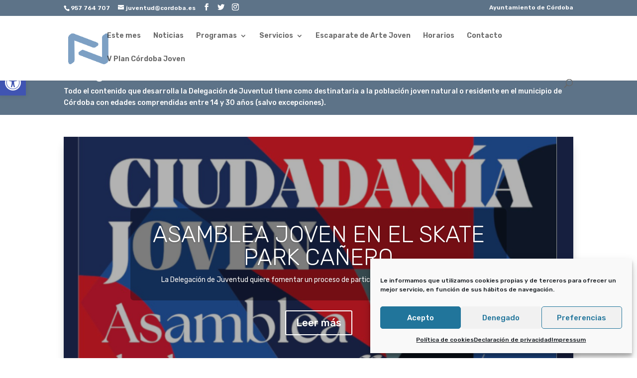

--- FILE ---
content_type: text/html; charset=UTF-8
request_url: https://juventud.cordoba.es/?time=day&yr=2021&month=11&dy=29&href=https%3A%2F%2Fjuventud.cordoba.es%2Fmy-calendar%2F%3Ftime%3Dday%26yr%3D2021%26month%3D11%26dy%3D29&format=list&cid=mc-print-view
body_size: 26310
content:
<!DOCTYPE html>
<html lang="es">
<head>
	<meta charset="UTF-8" />
<meta http-equiv="X-UA-Compatible" content="IE=edge">
	<link rel="pingback" href="https://juventud.cordoba.es/wordpress/xmlrpc.php" />

	<script type="text/javascript">
		document.documentElement.className = 'js';
	</script>

	<script>var et_site_url='https://juventud.cordoba.es/wordpress';var et_post_id='59138';function et_core_page_resource_fallback(a,b){"undefined"===typeof b&&(b=a.sheet.cssRules&&0===a.sheet.cssRules.length);b&&(a.onerror=null,a.onload=null,a.href?a.href=et_site_url+"/?et_core_page_resource="+a.id+et_post_id:a.src&&(a.src=et_site_url+"/?et_core_page_resource="+a.id+et_post_id))}
</script><meta name='robots' content='index, follow, max-image-preview:large, max-snippet:-1, max-video-preview:-1' />

	<!-- This site is optimized with the Yoast SEO plugin v26.6 - https://yoast.com/wordpress/plugins/seo/ -->
	<title>Inicio - Planneo Córdoba Joven</title>
	<meta name="description" content="Planneo Córdoba Joven es un espacio de encuentro en Córdoba para la juventud, un espacio sensible y abierto a las propuestas y demandas de las personas más jóvenes de la ciudad." />
	<link rel="canonical" href="https://juventud.cordoba.es/" />
	<meta property="og:locale" content="es_ES" />
	<meta property="og:type" content="website" />
	<meta property="og:title" content="Inicio - Planneo Córdoba Joven" />
	<meta property="og:description" content="Planneo Córdoba Joven es un espacio de encuentro en Córdoba para la juventud, un espacio sensible y abierto a las propuestas y demandas de las personas más jóvenes de la ciudad." />
	<meta property="og:url" content="https://juventud.cordoba.es/" />
	<meta property="og:site_name" content="Planneo Córdoba Joven" />
	<meta property="article:publisher" content="https://facebook.com/planneocordobajoven" />
	<meta property="article:modified_time" content="2026-01-14T11:45:44+00:00" />
	<meta property="og:image" content="https://juventud.cordoba.es/wordpress/wp-content/uploads/2020/06/cabecera-web-Planneo-1-1.png" />
	<meta property="og:image:width" content="1350" />
	<meta property="og:image:height" content="650" />
	<meta property="og:image:type" content="image/png" />
	<meta name="twitter:card" content="summary_large_image" />
	<meta name="twitter:site" content="@planneocordoba" />
	<script type="application/ld+json" class="yoast-schema-graph">{"@context":"https://schema.org","@graph":[{"@type":"WebPage","@id":"https://juventud.cordoba.es/","url":"https://juventud.cordoba.es/","name":"Inicio - Planneo Córdoba Joven","isPartOf":{"@id":"https://juventud.cordoba.es/#website"},"about":{"@id":"https://juventud.cordoba.es/#organization"},"primaryImageOfPage":{"@id":"https://juventud.cordoba.es/#primaryimage"},"image":{"@id":"https://juventud.cordoba.es/#primaryimage"},"thumbnailUrl":"https://juventud.cordoba.es/wordpress/wp-content/uploads/2020/06/icono-planneo-2.png","datePublished":"2020-05-23T13:57:45+00:00","dateModified":"2026-01-14T11:45:44+00:00","description":"Planneo Córdoba Joven es un espacio de encuentro en Córdoba para la juventud, un espacio sensible y abierto a las propuestas y demandas de las personas más jóvenes de la ciudad.","breadcrumb":{"@id":"https://juventud.cordoba.es/#breadcrumb"},"inLanguage":"es","potentialAction":[{"@type":"ReadAction","target":["https://juventud.cordoba.es/"]}]},{"@type":"ImageObject","inLanguage":"es","@id":"https://juventud.cordoba.es/#primaryimage","url":"https://juventud.cordoba.es/wordpress/wp-content/uploads/2020/06/icono-planneo-2.png","contentUrl":"https://juventud.cordoba.es/wordpress/wp-content/uploads/2020/06/icono-planneo-2.png","width":298,"height":313},{"@type":"BreadcrumbList","@id":"https://juventud.cordoba.es/#breadcrumb","itemListElement":[{"@type":"ListItem","position":1,"name":"Portada"}]},{"@type":"WebSite","@id":"https://juventud.cordoba.es/#website","url":"https://juventud.cordoba.es/","name":"Planneo Córdoba Joven","description":"Programación, gestión, dinamización, información, asesoramiento para jóvenes. Área de Juventud del Ayuntamiento de Córdoba","publisher":{"@id":"https://juventud.cordoba.es/#organization"},"potentialAction":[{"@type":"SearchAction","target":{"@type":"EntryPoint","urlTemplate":"https://juventud.cordoba.es/?s={search_term_string}"},"query-input":{"@type":"PropertyValueSpecification","valueRequired":true,"valueName":"search_term_string"}}],"inLanguage":"es"},{"@type":"Organization","@id":"https://juventud.cordoba.es/#organization","name":"Planneo Córdoba Joven","url":"https://juventud.cordoba.es/","logo":{"@type":"ImageObject","inLanguage":"es","@id":"https://juventud.cordoba.es/#/schema/logo/image/","url":"https://juventud.cordoba.es/wordpress/wp-content/uploads/2020/06/icono-planneo-2.png","contentUrl":"https://juventud.cordoba.es/wordpress/wp-content/uploads/2020/06/icono-planneo-2.png","width":298,"height":313,"caption":"Planneo Córdoba Joven"},"image":{"@id":"https://juventud.cordoba.es/#/schema/logo/image/"},"sameAs":["https://facebook.com/planneocordobajoven","https://x.com/planneocordoba","https://www.instagram.com/planneocordoba/","https://www.youtube.com/user/JuventudCasa/"]}]}</script>
	<!-- / Yoast SEO plugin. -->


<link rel='dns-prefetch' href='//fonts.googleapis.com' />
<link rel="alternate" type="application/rss+xml" title="Planneo Córdoba Joven &raquo; Feed" href="https://juventud.cordoba.es/feed/" />
<link rel="alternate" type="application/rss+xml" title="Planneo Córdoba Joven &raquo; Feed de los comentarios" href="https://juventud.cordoba.es/comments/feed/" />
<link rel="alternate" title="oEmbed (JSON)" type="application/json+oembed" href="https://juventud.cordoba.es/wp-json/oembed/1.0/embed?url=https%3A%2F%2Fjuventud.cordoba.es%2F" />
<link rel="alternate" title="oEmbed (XML)" type="text/xml+oembed" href="https://juventud.cordoba.es/wp-json/oembed/1.0/embed?url=https%3A%2F%2Fjuventud.cordoba.es%2F&#038;format=xml" />
<meta content="Divi v.4.5.7" name="generator"/><style id='wp-img-auto-sizes-contain-inline-css' type='text/css'>
img:is([sizes=auto i],[sizes^="auto," i]){contain-intrinsic-size:3000px 1500px}
/*# sourceURL=wp-img-auto-sizes-contain-inline-css */
</style>
<style id='wp-block-library-inline-css' type='text/css'>
:root{
  --wp-block-synced-color:#7a00df;
  --wp-block-synced-color--rgb:122, 0, 223;
  --wp-bound-block-color:var(--wp-block-synced-color);
  --wp-editor-canvas-background:#ddd;
  --wp-admin-theme-color:#007cba;
  --wp-admin-theme-color--rgb:0, 124, 186;
  --wp-admin-theme-color-darker-10:#006ba1;
  --wp-admin-theme-color-darker-10--rgb:0, 107, 160.5;
  --wp-admin-theme-color-darker-20:#005a87;
  --wp-admin-theme-color-darker-20--rgb:0, 90, 135;
  --wp-admin-border-width-focus:2px;
}
@media (min-resolution:192dpi){
  :root{
    --wp-admin-border-width-focus:1.5px;
  }
}
.wp-element-button{
  cursor:pointer;
}

:root .has-very-light-gray-background-color{
  background-color:#eee;
}
:root .has-very-dark-gray-background-color{
  background-color:#313131;
}
:root .has-very-light-gray-color{
  color:#eee;
}
:root .has-very-dark-gray-color{
  color:#313131;
}
:root .has-vivid-green-cyan-to-vivid-cyan-blue-gradient-background{
  background:linear-gradient(135deg, #00d084, #0693e3);
}
:root .has-purple-crush-gradient-background{
  background:linear-gradient(135deg, #34e2e4, #4721fb 50%, #ab1dfe);
}
:root .has-hazy-dawn-gradient-background{
  background:linear-gradient(135deg, #faaca8, #dad0ec);
}
:root .has-subdued-olive-gradient-background{
  background:linear-gradient(135deg, #fafae1, #67a671);
}
:root .has-atomic-cream-gradient-background{
  background:linear-gradient(135deg, #fdd79a, #004a59);
}
:root .has-nightshade-gradient-background{
  background:linear-gradient(135deg, #330968, #31cdcf);
}
:root .has-midnight-gradient-background{
  background:linear-gradient(135deg, #020381, #2874fc);
}
:root{
  --wp--preset--font-size--normal:16px;
  --wp--preset--font-size--huge:42px;
}

.has-regular-font-size{
  font-size:1em;
}

.has-larger-font-size{
  font-size:2.625em;
}

.has-normal-font-size{
  font-size:var(--wp--preset--font-size--normal);
}

.has-huge-font-size{
  font-size:var(--wp--preset--font-size--huge);
}

.has-text-align-center{
  text-align:center;
}

.has-text-align-left{
  text-align:left;
}

.has-text-align-right{
  text-align:right;
}

.has-fit-text{
  white-space:nowrap !important;
}

#end-resizable-editor-section{
  display:none;
}

.aligncenter{
  clear:both;
}

.items-justified-left{
  justify-content:flex-start;
}

.items-justified-center{
  justify-content:center;
}

.items-justified-right{
  justify-content:flex-end;
}

.items-justified-space-between{
  justify-content:space-between;
}

.screen-reader-text{
  border:0;
  clip-path:inset(50%);
  height:1px;
  margin:-1px;
  overflow:hidden;
  padding:0;
  position:absolute;
  width:1px;
  word-wrap:normal !important;
}

.screen-reader-text:focus{
  background-color:#ddd;
  clip-path:none;
  color:#444;
  display:block;
  font-size:1em;
  height:auto;
  left:5px;
  line-height:normal;
  padding:15px 23px 14px;
  text-decoration:none;
  top:5px;
  width:auto;
  z-index:100000;
}
html :where(.has-border-color){
  border-style:solid;
}

html :where([style*=border-top-color]){
  border-top-style:solid;
}

html :where([style*=border-right-color]){
  border-right-style:solid;
}

html :where([style*=border-bottom-color]){
  border-bottom-style:solid;
}

html :where([style*=border-left-color]){
  border-left-style:solid;
}

html :where([style*=border-width]){
  border-style:solid;
}

html :where([style*=border-top-width]){
  border-top-style:solid;
}

html :where([style*=border-right-width]){
  border-right-style:solid;
}

html :where([style*=border-bottom-width]){
  border-bottom-style:solid;
}

html :where([style*=border-left-width]){
  border-left-style:solid;
}
html :where(img[class*=wp-image-]){
  height:auto;
  max-width:100%;
}
:where(figure){
  margin:0 0 1em;
}

html :where(.is-position-sticky){
  --wp-admin--admin-bar--position-offset:var(--wp-admin--admin-bar--height, 0px);
}

@media screen and (max-width:600px){
  html :where(.is-position-sticky){
    --wp-admin--admin-bar--position-offset:0px;
  }
}

/*# sourceURL=wp-block-library-inline-css */
</style><style id='global-styles-inline-css' type='text/css'>
:root{--wp--preset--aspect-ratio--square: 1;--wp--preset--aspect-ratio--4-3: 4/3;--wp--preset--aspect-ratio--3-4: 3/4;--wp--preset--aspect-ratio--3-2: 3/2;--wp--preset--aspect-ratio--2-3: 2/3;--wp--preset--aspect-ratio--16-9: 16/9;--wp--preset--aspect-ratio--9-16: 9/16;--wp--preset--color--black: #000000;--wp--preset--color--cyan-bluish-gray: #abb8c3;--wp--preset--color--white: #ffffff;--wp--preset--color--pale-pink: #f78da7;--wp--preset--color--vivid-red: #cf2e2e;--wp--preset--color--luminous-vivid-orange: #ff6900;--wp--preset--color--luminous-vivid-amber: #fcb900;--wp--preset--color--light-green-cyan: #7bdcb5;--wp--preset--color--vivid-green-cyan: #00d084;--wp--preset--color--pale-cyan-blue: #8ed1fc;--wp--preset--color--vivid-cyan-blue: #0693e3;--wp--preset--color--vivid-purple: #9b51e0;--wp--preset--gradient--vivid-cyan-blue-to-vivid-purple: linear-gradient(135deg,rgb(6,147,227) 0%,rgb(155,81,224) 100%);--wp--preset--gradient--light-green-cyan-to-vivid-green-cyan: linear-gradient(135deg,rgb(122,220,180) 0%,rgb(0,208,130) 100%);--wp--preset--gradient--luminous-vivid-amber-to-luminous-vivid-orange: linear-gradient(135deg,rgb(252,185,0) 0%,rgb(255,105,0) 100%);--wp--preset--gradient--luminous-vivid-orange-to-vivid-red: linear-gradient(135deg,rgb(255,105,0) 0%,rgb(207,46,46) 100%);--wp--preset--gradient--very-light-gray-to-cyan-bluish-gray: linear-gradient(135deg,rgb(238,238,238) 0%,rgb(169,184,195) 100%);--wp--preset--gradient--cool-to-warm-spectrum: linear-gradient(135deg,rgb(74,234,220) 0%,rgb(151,120,209) 20%,rgb(207,42,186) 40%,rgb(238,44,130) 60%,rgb(251,105,98) 80%,rgb(254,248,76) 100%);--wp--preset--gradient--blush-light-purple: linear-gradient(135deg,rgb(255,206,236) 0%,rgb(152,150,240) 100%);--wp--preset--gradient--blush-bordeaux: linear-gradient(135deg,rgb(254,205,165) 0%,rgb(254,45,45) 50%,rgb(107,0,62) 100%);--wp--preset--gradient--luminous-dusk: linear-gradient(135deg,rgb(255,203,112) 0%,rgb(199,81,192) 50%,rgb(65,88,208) 100%);--wp--preset--gradient--pale-ocean: linear-gradient(135deg,rgb(255,245,203) 0%,rgb(182,227,212) 50%,rgb(51,167,181) 100%);--wp--preset--gradient--electric-grass: linear-gradient(135deg,rgb(202,248,128) 0%,rgb(113,206,126) 100%);--wp--preset--gradient--midnight: linear-gradient(135deg,rgb(2,3,129) 0%,rgb(40,116,252) 100%);--wp--preset--font-size--small: 13px;--wp--preset--font-size--medium: 20px;--wp--preset--font-size--large: 36px;--wp--preset--font-size--x-large: 42px;--wp--preset--spacing--20: 0.44rem;--wp--preset--spacing--30: 0.67rem;--wp--preset--spacing--40: 1rem;--wp--preset--spacing--50: 1.5rem;--wp--preset--spacing--60: 2.25rem;--wp--preset--spacing--70: 3.38rem;--wp--preset--spacing--80: 5.06rem;--wp--preset--shadow--natural: 6px 6px 9px rgba(0, 0, 0, 0.2);--wp--preset--shadow--deep: 12px 12px 50px rgba(0, 0, 0, 0.4);--wp--preset--shadow--sharp: 6px 6px 0px rgba(0, 0, 0, 0.2);--wp--preset--shadow--outlined: 6px 6px 0px -3px rgb(255, 255, 255), 6px 6px rgb(0, 0, 0);--wp--preset--shadow--crisp: 6px 6px 0px rgb(0, 0, 0);}:where(.is-layout-flex){gap: 0.5em;}:where(.is-layout-grid){gap: 0.5em;}body .is-layout-flex{display: flex;}.is-layout-flex{flex-wrap: wrap;align-items: center;}.is-layout-flex > :is(*, div){margin: 0;}body .is-layout-grid{display: grid;}.is-layout-grid > :is(*, div){margin: 0;}:where(.wp-block-columns.is-layout-flex){gap: 2em;}:where(.wp-block-columns.is-layout-grid){gap: 2em;}:where(.wp-block-post-template.is-layout-flex){gap: 1.25em;}:where(.wp-block-post-template.is-layout-grid){gap: 1.25em;}.has-black-color{color: var(--wp--preset--color--black) !important;}.has-cyan-bluish-gray-color{color: var(--wp--preset--color--cyan-bluish-gray) !important;}.has-white-color{color: var(--wp--preset--color--white) !important;}.has-pale-pink-color{color: var(--wp--preset--color--pale-pink) !important;}.has-vivid-red-color{color: var(--wp--preset--color--vivid-red) !important;}.has-luminous-vivid-orange-color{color: var(--wp--preset--color--luminous-vivid-orange) !important;}.has-luminous-vivid-amber-color{color: var(--wp--preset--color--luminous-vivid-amber) !important;}.has-light-green-cyan-color{color: var(--wp--preset--color--light-green-cyan) !important;}.has-vivid-green-cyan-color{color: var(--wp--preset--color--vivid-green-cyan) !important;}.has-pale-cyan-blue-color{color: var(--wp--preset--color--pale-cyan-blue) !important;}.has-vivid-cyan-blue-color{color: var(--wp--preset--color--vivid-cyan-blue) !important;}.has-vivid-purple-color{color: var(--wp--preset--color--vivid-purple) !important;}.has-black-background-color{background-color: var(--wp--preset--color--black) !important;}.has-cyan-bluish-gray-background-color{background-color: var(--wp--preset--color--cyan-bluish-gray) !important;}.has-white-background-color{background-color: var(--wp--preset--color--white) !important;}.has-pale-pink-background-color{background-color: var(--wp--preset--color--pale-pink) !important;}.has-vivid-red-background-color{background-color: var(--wp--preset--color--vivid-red) !important;}.has-luminous-vivid-orange-background-color{background-color: var(--wp--preset--color--luminous-vivid-orange) !important;}.has-luminous-vivid-amber-background-color{background-color: var(--wp--preset--color--luminous-vivid-amber) !important;}.has-light-green-cyan-background-color{background-color: var(--wp--preset--color--light-green-cyan) !important;}.has-vivid-green-cyan-background-color{background-color: var(--wp--preset--color--vivid-green-cyan) !important;}.has-pale-cyan-blue-background-color{background-color: var(--wp--preset--color--pale-cyan-blue) !important;}.has-vivid-cyan-blue-background-color{background-color: var(--wp--preset--color--vivid-cyan-blue) !important;}.has-vivid-purple-background-color{background-color: var(--wp--preset--color--vivid-purple) !important;}.has-black-border-color{border-color: var(--wp--preset--color--black) !important;}.has-cyan-bluish-gray-border-color{border-color: var(--wp--preset--color--cyan-bluish-gray) !important;}.has-white-border-color{border-color: var(--wp--preset--color--white) !important;}.has-pale-pink-border-color{border-color: var(--wp--preset--color--pale-pink) !important;}.has-vivid-red-border-color{border-color: var(--wp--preset--color--vivid-red) !important;}.has-luminous-vivid-orange-border-color{border-color: var(--wp--preset--color--luminous-vivid-orange) !important;}.has-luminous-vivid-amber-border-color{border-color: var(--wp--preset--color--luminous-vivid-amber) !important;}.has-light-green-cyan-border-color{border-color: var(--wp--preset--color--light-green-cyan) !important;}.has-vivid-green-cyan-border-color{border-color: var(--wp--preset--color--vivid-green-cyan) !important;}.has-pale-cyan-blue-border-color{border-color: var(--wp--preset--color--pale-cyan-blue) !important;}.has-vivid-cyan-blue-border-color{border-color: var(--wp--preset--color--vivid-cyan-blue) !important;}.has-vivid-purple-border-color{border-color: var(--wp--preset--color--vivid-purple) !important;}.has-vivid-cyan-blue-to-vivid-purple-gradient-background{background: var(--wp--preset--gradient--vivid-cyan-blue-to-vivid-purple) !important;}.has-light-green-cyan-to-vivid-green-cyan-gradient-background{background: var(--wp--preset--gradient--light-green-cyan-to-vivid-green-cyan) !important;}.has-luminous-vivid-amber-to-luminous-vivid-orange-gradient-background{background: var(--wp--preset--gradient--luminous-vivid-amber-to-luminous-vivid-orange) !important;}.has-luminous-vivid-orange-to-vivid-red-gradient-background{background: var(--wp--preset--gradient--luminous-vivid-orange-to-vivid-red) !important;}.has-very-light-gray-to-cyan-bluish-gray-gradient-background{background: var(--wp--preset--gradient--very-light-gray-to-cyan-bluish-gray) !important;}.has-cool-to-warm-spectrum-gradient-background{background: var(--wp--preset--gradient--cool-to-warm-spectrum) !important;}.has-blush-light-purple-gradient-background{background: var(--wp--preset--gradient--blush-light-purple) !important;}.has-blush-bordeaux-gradient-background{background: var(--wp--preset--gradient--blush-bordeaux) !important;}.has-luminous-dusk-gradient-background{background: var(--wp--preset--gradient--luminous-dusk) !important;}.has-pale-ocean-gradient-background{background: var(--wp--preset--gradient--pale-ocean) !important;}.has-electric-grass-gradient-background{background: var(--wp--preset--gradient--electric-grass) !important;}.has-midnight-gradient-background{background: var(--wp--preset--gradient--midnight) !important;}.has-small-font-size{font-size: var(--wp--preset--font-size--small) !important;}.has-medium-font-size{font-size: var(--wp--preset--font-size--medium) !important;}.has-large-font-size{font-size: var(--wp--preset--font-size--large) !important;}.has-x-large-font-size{font-size: var(--wp--preset--font-size--x-large) !important;}
/*# sourceURL=global-styles-inline-css */
</style>
<style id='core-block-supports-inline-css' type='text/css'>
/**
 * Core styles: block-supports
 */

/*# sourceURL=core-block-supports-inline-css */
</style>

<style id='classic-theme-styles-inline-css' type='text/css'>
/**
 * These rules are needed for backwards compatibility.
 * They should match the button element rules in the base theme.json file.
 */
.wp-block-button__link {
	color: #ffffff;
	background-color: #32373c;
	border-radius: 9999px; /* 100% causes an oval, but any explicit but really high value retains the pill shape. */

	/* This needs a low specificity so it won't override the rules from the button element if defined in theme.json. */
	box-shadow: none;
	text-decoration: none;

	/* The extra 2px are added to size solids the same as the outline versions.*/
	padding: calc(0.667em + 2px) calc(1.333em + 2px);

	font-size: 1.125em;
}

.wp-block-file__button {
	background: #32373c;
	color: #ffffff;
	text-decoration: none;
}

/*# sourceURL=/wp-includes/css/classic-themes.css */
</style>
<link rel='stylesheet' id='cmplz-general-css' href='https://juventud.cordoba.es/wordpress/wp-content/plugins/complianz-gdpr/assets/css/cookieblocker.css?ver=1766057438' type='text/css' media='all' />
<link rel='stylesheet' id='et_monarch-css-css' href='https://juventud.cordoba.es/wordpress/wp-content/plugins/monarch/css/style.css?ver=1.4.14' type='text/css' media='all' />
<link rel='stylesheet' id='et-gf-open-sans-css' href='https://fonts.googleapis.com/css?family=Open+Sans:400,700' type='text/css' media='all' />
<link rel='stylesheet' id='pojo-a11y-css' href='https://juventud.cordoba.es/wordpress/wp-content/plugins/pojo-accessibility/modules/legacy/assets/css/style.min.css?ver=1.0.0' type='text/css' media='all' />
<link rel='stylesheet' id='wpforms-classic-full-css' href='https://juventud.cordoba.es/wordpress/wp-content/plugins/wpforms/assets/css/frontend/classic/wpforms-full.min.css?ver=1.9.8.7' type='text/css' media='all' />
<link rel='stylesheet' id='wpforms-form-locker-frontend-css' href='https://juventud.cordoba.es/wordpress/wp-content/plugins/wpforms-form-locker/assets/css/frontend.min.css?ver=2.8.0' type='text/css' media='all' />
<link rel='stylesheet' id='divi-style-css' href='https://juventud.cordoba.es/wordpress/wp-content/themes/Divi/style.dev.css?ver=4.5.7' type='text/css' media='all' />
<link rel='stylesheet' id='dflip-style-css' href='https://juventud.cordoba.es/wordpress/wp-content/plugins/3d-flipbook-dflip-lite/assets/css/dflip.min.css?ver=2.4.20' type='text/css' media='all' />
<link rel='stylesheet' id='supreme-modules-pro-for-divi-styles-css' href='https://juventud.cordoba.es/wordpress/wp-content/plugins/supreme-modules-pro-for-divi/styles/style.min.css?ver=2.9.93' type='text/css' media='all' />
<link rel='stylesheet' id='et-builder-googlefonts-cached-css' href='https://fonts.googleapis.com/css?family=Rubik%3A300%2C300italic%2Cregular%2Citalic%2C500%2C500italic%2C700%2C700italic%2C900%2C900italic%7CWork+Sans%3A100%2C200%2C300%2Cregular%2C500%2C600%2C700%2C800%2C900%7CUbuntu%3A300%2C300italic%2Cregular%2Citalic%2C500%2C500italic%2C700%2C700italic%7CMontserrat%3A100%2C100italic%2C200%2C200italic%2C300%2C300italic%2Cregular%2Citalic%2C500%2C500italic%2C600%2C600italic%2C700%2C700italic%2C800%2C800italic%2C900%2C900italic%7CRoboto%3A100%2C100italic%2C300%2C300italic%2Cregular%2Citalic%2C500%2C500italic%2C700%2C700italic%2C900%2C900italic%7COpen+Sans%3A300%2C300italic%2Cregular%2Citalic%2C600%2C600italic%2C700%2C700italic%2C800%2C800italic&#038;subset=latin%2Clatin-ext&#038;display=swap&#038;ver=6.9' type='text/css' media='all' />
<link rel='stylesheet' id='et-shortcodes-responsive-css-css' href='https://juventud.cordoba.es/wordpress/wp-content/themes/Divi/epanel/shortcodes/css/shortcodes_responsive.css?ver=4.5.7' type='text/css' media='all' />
<link rel='stylesheet' id='magnific-popup-css' href='https://juventud.cordoba.es/wordpress/wp-content/themes/Divi/includes/builder/styles/magnific_popup.css?ver=4.5.7' type='text/css' media='all' />
<link rel='stylesheet' id='wpforms-choicesjs-css' href='https://juventud.cordoba.es/wordpress/wp-content/plugins/wpforms/assets/css/integrations/divi/choices.min.css?ver=10.2.0' type='text/css' media='all' />
<link rel='stylesheet' id='wpforms-smart-phone-field-css' href='https://juventud.cordoba.es/wordpress/wp-content/plugins/wpforms/assets/pro/css/integrations/divi/intl-tel-input.min.css?ver=25.11.3' type='text/css' media='all' />
<link rel='stylesheet' id='wpforms-richtext-field-css' href='https://juventud.cordoba.es/wordpress/wp-content/plugins/wpforms/assets/pro/css/integrations/divi/richtext.min.css?ver=1.9.8.7' type='text/css' media='all' />
<link rel='stylesheet' id='wpforms-content-field-css' href='https://juventud.cordoba.es/wordpress/wp-content/plugins/wpforms/assets/pro/css/integrations/divi/content.min.css?ver=1.9.8.7' type='text/css' media='all' />
<link rel='stylesheet' id='wpforms-divi-pro-classic-full-css' href='https://juventud.cordoba.es/wordpress/wp-content/plugins/wpforms/assets/pro/css/integrations/divi/wpforms-classic-full.min.css?ver=1.9.8.7' type='text/css' media='all' />
<link rel='stylesheet' id='dashicons-css' href='https://juventud.cordoba.es/wordpress/wp-includes/css/dashicons.css?ver=6.9' type='text/css' media='all' />
<script type="text/javascript" src="https://juventud.cordoba.es/wordpress/wp-includes/js/jquery/jquery.js?ver=3.7.1" id="jquery-core-js"></script>
<script type="text/javascript" src="https://juventud.cordoba.es/wordpress/wp-includes/js/jquery/jquery-migrate.js?ver=3.4.1" id="jquery-migrate-js"></script>
<link rel="https://api.w.org/" href="https://juventud.cordoba.es/wp-json/" /><link rel="alternate" title="JSON" type="application/json" href="https://juventud.cordoba.es/wp-json/wp/v2/pages/59138" /><link rel="EditURI" type="application/rsd+xml" title="RSD" href="https://juventud.cordoba.es/wordpress/xmlrpc.php?rsd" />
<meta name="generator" content="WordPress 6.9" />
<link rel='shortlink' href='https://juventud.cordoba.es/' />

		<!-- GA Google Analytics @ https://m0n.co/ga -->
		<script type="text/plain" data-service="google-analytics" data-category="statistics">
			(function(i,s,o,g,r,a,m){i['GoogleAnalyticsObject']=r;i[r]=i[r]||function(){
			(i[r].q=i[r].q||[]).push(arguments)},i[r].l=1*new Date();a=s.createElement(o),
			m=s.getElementsByTagName(o)[0];a.async=1;a.src=g;m.parentNode.insertBefore(a,m)
			})(window,document,'script','https://www.google-analytics.com/analytics.js','ga');
			ga('create', 'UA-39293542-1', 'auto');
			ga('send', 'pageview');
		</script>

	<style>/* CSS added by WP Meta and Date Remover*/.wp-block-post-author__name{display:none !important;} .wp-block-post-date{display:none !important;} .entry-meta {display:none !important;} .home .entry-meta { display: none; } .entry-footer {display:none !important;} .home .entry-footer { display: none; }</style><style>/* CSS added by WP Meta and Date Remover*/.wp-block-post-author__name{display:none !important;} .wp-block-post-date{display:none !important;} .entry-meta {display:none !important;} .home .entry-meta { display: none; } .entry-footer {display:none !important;} .home .entry-footer { display: none; }</style>			<style>.cmplz-hidden {
					display: none !important;
				}</style><style type="text/css" id="et-social-custom-css">
				.et_monarch .et_social_sidebar_networks li, .et_monarch .et_social_mobile li { background: #879ec1; } .et_monarch .et_social_sidebar_networks .et_social_icons_container li:hover, .et_monarch .et_social_mobile .et_social_icons_container li:hover { background: #5d7388 !important; } .et_social_sidebar_border li { border-color: #5d7388 !important; } .et_monarch .et_social_sidebar_networks .et_social_icons_container li i, .et_monarch .et_social_sidebar_networks .et_social_icons_container li .et_social_count, .et_monarch .et_social_mobile .et_social_icons_container li i, .et_monarch .et_social_mobile .et_social_icons_container li .et_social_count { color: #ffffff; } .et_monarch .et_social_sidebar_networks .et_social_icons_container li:hover i, .et_monarch .et_social_sidebar_networks .et_social_icons_container li:hover .et_social_count, .et_monarch .et_social_mobile .et_social_icons_container li:hover i, .et_monarch .et_social_mobile .et_social_icons_container li:hover .et_social_count { color: #ffffff !important; } 
			</style><link rel="preload" href="https://juventud.cordoba.es/wordpress/wp-content/plugins/monarch/core/admin/fonts/modules.ttf" as="font" crossorigin="anonymous"><style type="text/css">
#pojo-a11y-toolbar .pojo-a11y-toolbar-toggle a{ background-color: #4054b2;	color: #ffffff;}
#pojo-a11y-toolbar .pojo-a11y-toolbar-overlay, #pojo-a11y-toolbar .pojo-a11y-toolbar-overlay ul.pojo-a11y-toolbar-items.pojo-a11y-links{ border-color: #4054b2;}
body.pojo-a11y-focusable a:focus{ outline-style: solid !important;	outline-width: 1px !important;	outline-color: #FF0000 !important;}
#pojo-a11y-toolbar{ top: 140px !important;}
#pojo-a11y-toolbar .pojo-a11y-toolbar-overlay{ background-color: #ffffff;}
#pojo-a11y-toolbar .pojo-a11y-toolbar-overlay ul.pojo-a11y-toolbar-items li.pojo-a11y-toolbar-item a, #pojo-a11y-toolbar .pojo-a11y-toolbar-overlay p.pojo-a11y-toolbar-title{ color: #333333;}
#pojo-a11y-toolbar .pojo-a11y-toolbar-overlay ul.pojo-a11y-toolbar-items li.pojo-a11y-toolbar-item a.active{ background-color: #4054b2;	color: #ffffff;}
@media (max-width: 767px) { #pojo-a11y-toolbar { top: 50px !important; } }</style><meta name="viewport" content="width=device-width, initial-scale=1.0, maximum-scale=1.0, user-scalable=0" /><script>
(function ($) {
$(document).ready(function () {
$(‘.et-social-icon a’).attr({
‘target’: ‘_blank’,
‘rel’: ‘nofollow’
})
});
})(jQuery);
</script><link rel="icon" href="https://juventud.cordoba.es/wordpress/wp-content/uploads/2020/06/cropped-icono-planneo-2-32x32.png" sizes="32x32" />
<link rel="icon" href="https://juventud.cordoba.es/wordpress/wp-content/uploads/2020/06/cropped-icono-planneo-2-192x192.png" sizes="192x192" />
<link rel="apple-touch-icon" href="https://juventud.cordoba.es/wordpress/wp-content/uploads/2020/06/cropped-icono-planneo-2-180x180.png" />
<meta name="msapplication-TileImage" content="https://juventud.cordoba.es/wordpress/wp-content/uploads/2020/06/cropped-icono-planneo-2-270x270.png" />
<link rel="stylesheet" id="et-core-unified-59138-cached-inline-styles" href="https://juventud.cordoba.es/wordpress/wp-content/et-cache/59138/et-core-unified-59138-17683912000853.min.css" onerror="et_core_page_resource_fallback(this, true)" onload="et_core_page_resource_fallback(this)" /><link rel='stylesheet' id='sli-common-vendors-css' href='https://juventud.cordoba.es/wordpress/wp-content/plugins/spotlight-social-photo-feeds/ui/dist/styles/common-vendors.css?ver=1.7.4' type='text/css' media='all' />
<link rel='stylesheet' id='sli-common-css' href='https://juventud.cordoba.es/wordpress/wp-content/plugins/spotlight-social-photo-feeds/ui/dist/styles/common.css?ver=1.7.4' type='text/css' media='all' />
<link rel='stylesheet' id='sli-feed-css' href='https://juventud.cordoba.es/wordpress/wp-content/plugins/spotlight-social-photo-feeds/ui/dist/styles/feed.css?ver=1.7.4' type='text/css' media='all' />
<link rel='stylesheet' id='sli-front-css' href='https://juventud.cordoba.es/wordpress/wp-content/plugins/spotlight-social-photo-feeds/ui/dist/styles/front-app.css?ver=1.7.4' type='text/css' media='all' />
<link rel='stylesheet' id='et-builder-googlefonts-css' href='https://fonts.googleapis.com/css?family=Rubik:300,regular,500,600,700,800,900,300italic,italic,500italic,600italic,700italic,800italic,900italic|Work+Sans:100,200,300,regular,500,600,700,800,900,100italic,200italic,300italic,italic,500italic,600italic,700italic,800italic,900italic|Ubuntu:300,300italic,regular,italic,500,500italic,700,700italic|Montserrat:100,100italic,200,200italic,300,300italic,regular,italic,500,500italic,600,600italic,700,700italic,800,800italic,900,900italic&#038;subset=latin,latin-ext&#038;display=swap' type='text/css' media='all' />
</head>
<body data-cmplz=1 class="home wp-singular page-template-default page page-id-59138 wp-theme-Divi et_monarch et_pb_button_helper_class et_fixed_nav et_show_nav et_secondary_nav_enabled et_secondary_nav_two_panels et_primary_nav_dropdown_animation_fade et_secondary_nav_dropdown_animation_fade et_header_style_left et_pb_footer_columns2 et_cover_background et_pb_gutter osx et_pb_gutters3 et_pb_pagebuilder_layout et_no_sidebar et_divi_theme et-db">
	<div id="page-container">

					<div id="top-header">
			<div class="container clearfix">

			
				<div id="et-info">
									<span id="et-info-phone">957 764 707</span>
				
									<a href="mailto:juventud@cordoba.es"><span id="et-info-email">juventud@cordoba.es</span></a>
				
				<ul class="et-social-icons">

	<li class="et-social-icon et-social-facebook">
		<a href="https://www.facebook.com/cordobajuventud/" class="icon">
			<span>Facebook</span>
		</a>
	</li>
	<li class="et-social-icon et-social-twitter">
		<a href="https://twitter.com/planneocordoba" class="icon">
			<span>Twitter</span>
		</a>
	</li>
	<li class="et-social-icon et-social-instagram">
		<a href="https://www.instagram.com/juventud_cordoba/" class="icon">
			<span>Instagram</span>
		</a>
	</li>

</ul>				</div> <!-- #et-info -->

			
				<div id="et-secondary-menu">
				<div class="et_duplicate_social_icons">
								<ul class="et-social-icons">

	<li class="et-social-icon et-social-facebook">
		<a href="https://www.facebook.com/cordobajuventud/" class="icon">
			<span>Facebook</span>
		</a>
	</li>
	<li class="et-social-icon et-social-twitter">
		<a href="https://twitter.com/planneocordoba" class="icon">
			<span>Twitter</span>
		</a>
	</li>
	<li class="et-social-icon et-social-instagram">
		<a href="https://www.instagram.com/juventud_cordoba/" class="icon">
			<span>Instagram</span>
		</a>
	</li>

</ul>
							</div><ul id="et-secondary-nav" class="menu"><li class="menu-item menu-item-type-custom menu-item-object-custom menu-item-151"><a href="http://www.cordoba.es">Ayuntamiento de Córdoba</a></li>
</ul>				</div> <!-- #et-secondary-menu -->

			</div> <!-- .container -->
		</div> <!-- #top-header -->
		
	
			<header id="main-header" data-height-onload="66">
			<div class="container clearfix et_menu_container">
							<div class="logo_container">
					<span class="logo_helper"></span>
					<a href="https://juventud.cordoba.es/">
						<img src="https://juventud.cordoba.es/wordpress/wp-content/uploads/2020/06/icono-planneo-3.png" alt="Planneo Córdoba Joven" id="logo" data-height-percentage="54" />
					</a>
				</div>
							<div id="et-top-navigation" data-height="66" data-fixed-height="40">
											<nav id="top-menu-nav">
						<ul id="top-menu" class="nav"><li id="menu-item-173341" class="menu-item menu-item-type-post_type menu-item-object-page menu-item-173341"><a href="https://juventud.cordoba.es/este-mes/">Este mes</a></li>
<li id="menu-item-59863" class="menu-item menu-item-type-post_type menu-item-object-page menu-item-59863"><a href="https://juventud.cordoba.es/noticias/">Noticias</a></li>
<li id="menu-item-156786" class="menu-item menu-item-type-post_type menu-item-object-page menu-item-has-children menu-item-156786"><a href="https://juventud.cordoba.es/programas-2/">Programas</a>
<ul class="sub-menu">
	<li id="menu-item-59218" class="menu-item menu-item-type-post_type menu-item-object-page menu-item-has-children menu-item-59218"><a href="https://juventud.cordoba.es/planneo-talento/">Planneo Talento</a>
	<ul class="sub-menu">
		<li id="menu-item-148176" class="menu-item menu-item-type-post_type menu-item-object-page menu-item-148176"><a href="https://juventud.cordoba.es/escaparate-de-arte-joven/">Escaparate de Arte Joven</a></li>
		<li id="menu-item-246403" class="menu-item menu-item-type-post_type menu-item-object-page menu-item-246403"><a href="https://juventud.cordoba.es/talento-capital-2025/">TALENTO CAPITAL 2025</a></li>
		<li id="menu-item-151786" class="menu-item menu-item-type-post_type menu-item-object-page menu-item-151786"><a href="https://juventud.cordoba.es/trampax/">Trampa</a></li>
		<li id="menu-item-176971" class="menu-item menu-item-type-post_type menu-item-object-page menu-item-176971"><a href="https://juventud.cordoba.es/dinamomusic/">Dinamomusic</a></li>
		<li id="menu-item-197411" class="menu-item menu-item-type-post_type menu-item-object-page menu-item-197411"><a href="https://juventud.cordoba.es/publicaciones-fanzine-trampa/">Publicaciones</a></li>
	</ul>
</li>
	<li id="menu-item-170841" class="menu-item menu-item-type-post_type menu-item-object-page menu-item-has-children menu-item-170841"><a href="https://juventud.cordoba.es/ciudadania-joven/">Ciudadanía Joven</a>
	<ul class="sub-menu">
		<li id="menu-item-253236" class="menu-item menu-item-type-post_type menu-item-object-post menu-item-253236"><a href="https://juventud.cordoba.es/zonas-neo/">Zonas Neo. Espacios para jóvenes</a></li>
	</ul>
</li>
	<li id="menu-item-59188" class="menu-item menu-item-type-post_type menu-item-object-page menu-item-59188"><a href="https://juventud.cordoba.es/ocio-y-calidad-de-vida/">Ocio y calidad de vida</a></li>
	<li id="menu-item-248663" class="menu-item menu-item-type-post_type menu-item-object-page menu-item-has-children menu-item-248663"><a href="https://juventud.cordoba.es/programas-para-ies/">Programas para jóvenes en centros educativos</a>
	<ul class="sub-menu">
		<li id="menu-item-248683" class="menu-item menu-item-type-post_type menu-item-object-post menu-item-248683"><a href="https://juventud.cordoba.es/a-mi-no-me-hace-falta-2025/">A mí no me hace falta 2025</a></li>
		<li id="menu-item-248673" class="menu-item menu-item-type-post_type menu-item-object-post menu-item-248673"><a href="https://juventud.cordoba.es/talento-capital-programa-para-jovenes/">Talento Capital. Programa para jóvenes.</a></li>
		<li id="menu-item-248678" class="menu-item menu-item-type-post_type menu-item-object-post menu-item-248678"><a href="https://juventud.cordoba.es/caminos-seguros-seguridad-vial-en-periferia/">Caminos seguros. Seguridad vial en periferia</a></li>
		<li id="menu-item-249506" class="menu-item menu-item-type-post_type menu-item-object-post menu-item-249506"><a href="https://juventud.cordoba.es/zonas-neo/">Zonas Neo. Espacios para jóvenes</a></li>
	</ul>
</li>
</ul>
</li>
<li id="menu-item-59283" class="menu-item menu-item-type-post_type menu-item-object-page menu-item-has-children menu-item-59283"><a href="https://juventud.cordoba.es/servicios/">Servicios</a>
<ul class="sub-menu">
	<li id="menu-item-59253" class="menu-item menu-item-type-post_type menu-item-object-page menu-item-59253"><a href="https://juventud.cordoba.es/banco-de-recursos/">Banco de recursos</a></li>
	<li id="menu-item-148486" class="menu-item menu-item-type-post_type menu-item-object-page menu-item-148486"><a href="https://juventud.cordoba.es/espacios-especiales/">Espacios especiales</a></li>
	<li id="menu-item-148481" class="menu-item menu-item-type-post_type menu-item-object-page menu-item-148481"><a href="https://juventud.cordoba.es/espacios-para-el-deporte/">Espacios para el deporte</a></li>
	<li id="menu-item-75433" class="menu-item menu-item-type-custom menu-item-object-custom menu-item-75433"><a href="https://juventud.cordoba.es/sala-de-lectura-reservas/">Sala de lectura</a></li>
	<li id="menu-item-59238" class="menu-item menu-item-type-post_type menu-item-object-page menu-item-59238"><a href="https://juventud.cordoba.es/espacio-expositivo-2/">Espacios expositivos</a></li>
	<li id="menu-item-59248" class="menu-item menu-item-type-post_type menu-item-object-page menu-item-has-children menu-item-59248"><a href="https://juventud.cordoba.es/centro-de-informacion-juvenil/">Centro de información juvenil</a>
	<ul class="sub-menu">
		<li id="menu-item-59243" class="menu-item menu-item-type-post_type menu-item-object-page menu-item-59243"><a href="https://juventud.cordoba.es/carne-joven/">Carné Joven</a></li>
	</ul>
</li>
</ul>
</li>
<li id="menu-item-158961" class="menu-item menu-item-type-post_type menu-item-object-page menu-item-158961"><a href="https://juventud.cordoba.es/escaparate-de-arte-joven/">Escaparate de Arte Joven</a></li>
<li id="menu-item-248418" class="menu-item menu-item-type-post_type menu-item-object-page menu-item-248418"><a href="https://juventud.cordoba.es/horarios/">Horarios</a></li>
<li id="menu-item-59273" class="menu-item menu-item-type-post_type menu-item-object-page menu-item-59273"><a href="https://juventud.cordoba.es/contacto/">Contacto</a></li>
<li id="menu-item-251806" class="menu-item menu-item-type-post_type menu-item-object-page menu-item-251806"><a href="https://juventud.cordoba.es/v-plan-cordoba-joven/">V Plan Córdoba Joven</a></li>
</ul>						</nav>
					
					
					
										<div id="et_top_search">
						<span id="et_search_icon"></span>
					</div>
					
					<div id="et_mobile_nav_menu">
				<div class="mobile_nav closed">
					<span class="select_page">Seleccionar página</span>
					<span class="mobile_menu_bar mobile_menu_bar_toggle"></span>
				</div>
			</div>				</div> <!-- #et-top-navigation -->
			</div> <!-- .container -->
			<div class="et_search_outer">
				<div class="container et_search_form_container">
					<form role="search" method="get" class="et-search-form" action="https://juventud.cordoba.es/">
					<input type="search" class="et-search-field" placeholder="Búsqueda &hellip;" value="" name="s" title="Buscar:" />					</form>
					<span class="et_close_search_field"></span>
				</div>
			</div>
		</header> <!-- #main-header -->
			<div id="et-main-area">
	
<div id="main-content">


			
				<article id="post-59138" class="post-59138 page type-page status-publish has-post-thumbnail hentry">

				
					<div class="entry-content">
					<div id="et-boc" class="et-boc">
			
		<div class="et-l et-l--post">
			<div class="et_builder_inner_content et_pb_gutters3">
		<div class="et_pb_section et_pb_section_0 et_pb_fullwidth_section et_section_regular" >
				
				
				
				
					<section class="et_pb_module et_pb_fullwidth_header et_pb_fullwidth_header_0 et_pb_text_align_left et_pb_bg_layout_dark">
				
				
				<div class="et_pb_fullwidth_header_container left">
					<div class="header-content-container center">
					<div class="header-content">
						
						<h1 class="et_pb_module_header">Delegación de Juventud</h1>
						
						<div class="et_pb_header_content_wrapper"><p>Todo el contenido que desarrolla la Delegación de Juventud tiene como destinataria a la población joven natural o residente en el municipio de Córdoba con edades comprendidas entre 14 y 30 años (salvo excepciones).</p></div>
						
					</div>
				</div>
					
				</div>
				<div class="et_pb_fullwidth_header_overlay"></div>
				<div class="et_pb_fullwidth_header_scroll"></div>
			</section>
				
				
			</div> <!-- .et_pb_section --><div class="et_pb_section et_pb_section_1 et_section_regular" >
				
				
				
				
					<div class="et_pb_row et_pb_row_0">
				<div class="et_pb_column et_pb_column_4_4 et_pb_column_0  et_pb_css_mix_blend_mode_passthrough et-last-child">
				
				
				<div class="et_pb_module et_pb_post_slider et_pb_post_slider_0 et_pb_slider et_pb_post_slider_image_background et_pb_slider_fullwidth_off et_pb_slider_with_overlay et_pb_slider_with_text_overlay">
				
				
				<div class="et_pb_slides">
									<div class="et_pb_slide et_pb_media_alignment_center et_pb_bg_layout_dark et_pb_post_slide-255115"  style="background-image: url(https://juventud.cordoba.es/wordpress/wp-content/uploads/2026/01/banner-asamblea-skate-park.jpg);">
													<div class="et_pb_slide_overlay_container"></div>
								<div class="et_pb_container clearfix">
					<div class="et_pb_slider_container_inner">
												<div class="et_pb_slide_description">
															<div class="et_pb_text_overlay_wrapper">								<h2 class="et_pb_slide_title"><a href="https://juventud.cordoba.es/asamblea-joven-en-el-skate-park-canero/">ASAMBLEA JOVEN EN EL SKATE PARK CAÑERO</a></h2>
								<div class="et_pb_slide_content
																">
									<div>La Delegación de Juventud quiere fomentar un proceso de participación activa en torno al skate...</div>								</div>
															</div>							<div class="et_pb_button_wrapper"><a class="et_pb_button et_pb_more_button" href="https://juventud.cordoba.es/asamblea-joven-en-el-skate-park-canero/">Leer más</a></div>						</div> <!-- .et_pb_slide_description -->
											</div>
				</div> <!-- .et_pb_container -->
			</div> <!-- .et_pb_slide -->
								<div class="et_pb_slide et_pb_media_alignment_center et_pb_bg_layout_dark et_pb_post_slide-255001"  style="background-image: url(https://juventud.cordoba.es/wordpress/wp-content/uploads/2026/01/BANNER-WEB-ESCAPARATE.jpg);">
													<div class="et_pb_slide_overlay_container"></div>
								<div class="et_pb_container clearfix">
					<div class="et_pb_slider_container_inner">
												<div class="et_pb_slide_description">
															<div class="et_pb_text_overlay_wrapper">								<h2 class="et_pb_slide_title"><a href="https://juventud.cordoba.es/escaparate-de-arte-joven-2026/">Escaparate de Arte Joven 2026</a></h2>
								<div class="et_pb_slide_content
																">
									<div>La Delegación de Juventud abre una nueva convocatoria para el Escaparate de arte Joven. Este año...</div>								</div>
															</div>							<div class="et_pb_button_wrapper"><a class="et_pb_button et_pb_more_button" href="https://juventud.cordoba.es/escaparate-de-arte-joven-2026/">Leer más</a></div>						</div> <!-- .et_pb_slide_description -->
											</div>
				</div> <!-- .et_pb_container -->
			</div> <!-- .et_pb_slide -->
								<div class="et_pb_slide et_pb_media_alignment_center et_pb_bg_layout_dark et_pb_post_slide-175301"  style="background-image: url(https://juventud.cordoba.es/wordpress/wp-content/uploads/2025/12/banner-juegos-170126.jpg);">
													<div class="et_pb_slide_overlay_container"></div>
								<div class="et_pb_container clearfix">
					<div class="et_pb_slider_container_inner">
												<div class="et_pb_slide_description">
															<div class="et_pb_text_overlay_wrapper">								<h2 class="et_pb_slide_title"><a href="https://juventud.cordoba.es/a-jugar-a-la-casa-juegos-para-tods/">A jugar a la Casa</a></h2>
								<div class="et_pb_slide_content
																">
									<div>Ven a disfrutar de una tarde de juegos con la AC Jugamos Tod@s en la actividad de "Juegos para...</div>								</div>
															</div>							<div class="et_pb_button_wrapper"><a class="et_pb_button et_pb_more_button" href="https://juventud.cordoba.es/a-jugar-a-la-casa-juegos-para-tods/">Leer más</a></div>						</div> <!-- .et_pb_slide_description -->
											</div>
				</div> <!-- .et_pb_container -->
			</div> <!-- .et_pb_slide -->
								<div class="et_pb_slide et_pb_media_alignment_center et_pb_bg_layout_dark et_pb_post_slide-248963"  style="background-image: url(https://juventud.cordoba.es/wordpress/wp-content/uploads/2025/05/Diseno-sin-titulo.png);">
													<div class="et_pb_slide_overlay_container"></div>
								<div class="et_pb_container clearfix">
					<div class="et_pb_slider_container_inner">
												<div class="et_pb_slide_description">
															<div class="et_pb_text_overlay_wrapper">								<h2 class="et_pb_slide_title"><a href="https://juventud.cordoba.es/zonas-neo/">Zonas Neo. Espacios para jóvenes</a></h2>
								<div class="et_pb_slide_content
																">
									<div>Desde la Delegación de Juventud trabajamos para ofrecer alternativas de ocio atractivas para los y...</div>								</div>
															</div>							<div class="et_pb_button_wrapper"><a class="et_pb_button et_pb_more_button" href="https://juventud.cordoba.es/zonas-neo/">Leer más</a></div>						</div> <!-- .et_pb_slide_description -->
											</div>
				</div> <!-- .et_pb_container -->
			</div> <!-- .et_pb_slide -->
								<div class="et_pb_slide et_pb_media_alignment_center et_pb_bg_layout_dark et_pb_post_slide-254926"  style="background-image: url(https://juventud.cordoba.es/wordpress/wp-content/uploads/2026/01/banner-desfile.jpg);">
													<div class="et_pb_slide_overlay_container"></div>
								<div class="et_pb_container clearfix">
					<div class="et_pb_slider_container_inner">
												<div class="et_pb_slide_description">
															<div class="et_pb_text_overlay_wrapper">								<h2 class="et_pb_slide_title"><a href="https://juventud.cordoba.es/desfile-benefico-alcer-cordoba/">DESFILE BENÉFICO ALCER CÓRDOBA</a></h2>
								<div class="et_pb_slide_content
																">
									<div>Desde la Delegación de Juventud se mantiene el compromiso con el apoyo al talento joven y, en esta...</div>								</div>
															</div>							<div class="et_pb_button_wrapper"><a class="et_pb_button et_pb_more_button" href="https://juventud.cordoba.es/desfile-benefico-alcer-cordoba/">Leer más</a></div>						</div> <!-- .et_pb_slide_description -->
											</div>
				</div> <!-- .et_pb_container -->
			</div> <!-- .et_pb_slide -->
								<div class="et_pb_slide et_pb_media_alignment_center et_pb_bg_layout_dark et_pb_post_slide-254901"  style="background-image: url(https://juventud.cordoba.es/wordpress/wp-content/uploads/2022/01/banner-bono-joven.jpg);">
													<div class="et_pb_slide_overlay_container"></div>
								<div class="et_pb_container clearfix">
					<div class="et_pb_slider_container_inner">
												<div class="et_pb_slide_description">
															<div class="et_pb_text_overlay_wrapper">								<h2 class="et_pb_slide_title"><a href="https://juventud.cordoba.es/bono-alquiler-joven-2026/">Bono Alquiler Joven 2026</a></h2>
								<div class="et_pb_slide_content
																">
									<div>La Junta de Andalucía abre convocatoria para solicitar el Bono Alquiler Joven 2026 el próximo 13...</div>								</div>
															</div>							<div class="et_pb_button_wrapper"><a class="et_pb_button et_pb_more_button" href="https://juventud.cordoba.es/bono-alquiler-joven-2026/">Leer más</a></div>						</div> <!-- .et_pb_slide_description -->
											</div>
				</div> <!-- .et_pb_container -->
			</div> <!-- .et_pb_slide -->
								<div class="et_pb_slide et_pb_media_alignment_center et_pb_bg_layout_dark et_pb_post_slide-254721"  style="background-image: url(https://juventud.cordoba.es/wordpress/wp-content/uploads/2025/12/banner-tu-voz-2030.jpg);">
													<div class="et_pb_slide_overlay_container"></div>
								<div class="et_pb_container clearfix">
					<div class="et_pb_slider_container_inner">
												<div class="et_pb_slide_description">
															<div class="et_pb_text_overlay_wrapper">								<h2 class="et_pb_slide_title"><a href="https://juventud.cordoba.es/tu-voz-nuestro-2030/">Tu voz, nuestro 2030</a></h2>
								<div class="et_pb_slide_content
																">
									<div>La UE está definiendo sus políticas para la próxima década (presupuesto de la UE, Estrategia de la...</div>								</div>
															</div>							<div class="et_pb_button_wrapper"><a class="et_pb_button et_pb_more_button" href="https://juventud.cordoba.es/tu-voz-nuestro-2030/">Leer más</a></div>						</div> <!-- .et_pb_slide_description -->
											</div>
				</div> <!-- .et_pb_container -->
			</div> <!-- .et_pb_slide -->
								<div class="et_pb_slide et_pb_media_alignment_center et_pb_bg_layout_dark et_pb_post_slide-253701"  style="background-image: url(https://juventud.cordoba.es/wordpress/wp-content/uploads/2025/10/banner-jurado-trampa.jpg);">
													<div class="et_pb_slide_overlay_container"></div>
								<div class="et_pb_container clearfix">
					<div class="et_pb_slider_container_inner">
												<div class="et_pb_slide_description">
															<div class="et_pb_text_overlay_wrapper">								<h2 class="et_pb_slide_title"><a href="https://juventud.cordoba.es/publicado-el-fallo-del-jurado-del-certamen-trampa/">Publicado el fallo del jurado del certamen Trampa</a></h2>
								<div class="et_pb_slide_content
																">
									<div>Reunidas las miembros del jurado el jueves 23 de octubre de 2025 en la Casa de la Juventud, se...</div>								</div>
															</div>							<div class="et_pb_button_wrapper"><a class="et_pb_button et_pb_more_button" href="https://juventud.cordoba.es/publicado-el-fallo-del-jurado-del-certamen-trampa/">Leer más</a></div>						</div> <!-- .et_pb_slide_description -->
											</div>
				</div> <!-- .et_pb_container -->
			</div> <!-- .et_pb_slide -->
								<div class="et_pb_slide et_pb_media_alignment_center et_pb_bg_layout_dark et_pb_post_slide-252986"  style="background-image: url(https://juventud.cordoba.es/wordpress/wp-content/uploads/2025/09/banner-jardin-convento.jpg);">
													<div class="et_pb_slide_overlay_container"></div>
								<div class="et_pb_container clearfix">
					<div class="et_pb_slider_container_inner">
												<div class="et_pb_slide_description">
															<div class="et_pb_text_overlay_wrapper">								<h2 class="et_pb_slide_title"><a href="https://juventud.cordoba.es/mural-colaborativo-el-jardin-del-convento/">Mural colaborativo &#8220;El jardín del convento&#8221;</a></h2>
								<div class="et_pb_slide_content
																">
									<div>La Delegación de Juventud del Ayuntamiento de Córdoba, en colaboración con el Centrio de Menores...</div>								</div>
															</div>							<div class="et_pb_button_wrapper"><a class="et_pb_button et_pb_more_button" href="https://juventud.cordoba.es/mural-colaborativo-el-jardin-del-convento/">Leer más</a></div>						</div> <!-- .et_pb_slide_description -->
											</div>
				</div> <!-- .et_pb_container -->
			</div> <!-- .et_pb_slide -->
								<div class="et_pb_slide et_pb_media_alignment_center et_pb_bg_layout_dark et_pb_post_slide-247693"  style="background-image: url(https://juventud.cordoba.es/wordpress/wp-content/uploads/2025/03/CARTEL-A-MI-NO-ME-HACE-FALTA-HORIONTAL.jpg);">
													<div class="et_pb_slide_overlay_container"></div>
								<div class="et_pb_container clearfix">
					<div class="et_pb_slider_container_inner">
												<div class="et_pb_slide_description">
															<div class="et_pb_text_overlay_wrapper">								<h2 class="et_pb_slide_title"><a href="https://juventud.cordoba.es/a-mi-no-me-hace-falta-2025/">A mí no me hace falta 2025</a></h2>
								<div class="et_pb_slide_content
																">
									<div>Mediante la puesta en marcha de esta iniciativa, la Delegación de Juventud propone una...</div>								</div>
															</div>							<div class="et_pb_button_wrapper"><a class="et_pb_button et_pb_more_button" href="https://juventud.cordoba.es/a-mi-no-me-hace-falta-2025/">Leer más</a></div>						</div> <!-- .et_pb_slide_description -->
											</div>
				</div> <!-- .et_pb_container -->
			</div> <!-- .et_pb_slide -->
				
				</div> <!-- .et_pb_slides -->
				
			</div> <!-- .et_pb_slider -->
			
			</div> <!-- .et_pb_column -->
				
				
			</div> <!-- .et_pb_row --><div class="et_pb_row et_pb_row_1">
				<div class="et_pb_column et_pb_column_4_4 et_pb_column_1  et_pb_css_mix_blend_mode_passthrough et-last-child">
				
				
				<div class="et_pb_with_border et_pb_module et_pb_text et_pb_text_0  et_pb_text_align_left et_pb_bg_layout_light">
				
				
				<div class="et_pb_text_inner"><h1>PLANNEO CONTIGO</h1></div>
			</div> <!-- .et_pb_text -->
			</div> <!-- .et_pb_column -->
				
				
			</div> <!-- .et_pb_row --><div class="et_pb_row et_pb_row_2">
				<div class="et_pb_column et_pb_column_1_2 et_pb_column_2  et_pb_css_mix_blend_mode_passthrough">
				
				
				<div class="et_pb_module dsm_flipbox dsm_flipbox_0 et_clickable">
				
				
				
				
				<div class="et_pb_module_inner">
					<div class="dsm-flipbox dsm-flipbox-effect-right"><div class="et_pb_module dsm_flipbox_child dsm_flipbox_child_0 et_pb_bg_layout_light  dsm_flipbox_icon_position_top">
				
				
				
				
				<div class="et_pb_module_inner">
					
			
			<div class="dsm_flipbox_child_image"><span class="dsm_flipbox_child_image_wrap"><img decoding="async" src="https://juventud.cordoba.es/wordpress/wp-content/uploads/2020/06/Banco-de-recursos-300x300.png" alt="" /></span></div>
			<div class="dsm_flipbox_wrapper et_pb_text_align_left">
				
				
				<div class="dsm-content"><h1 style="text-align: center;"><span style="color: #ffffff;">Banco de recursos</span></h1></div>
				
			</div>
				</div>
			</div><div class="et_pb_module dsm_flipbox_child dsm_flipbox_child_1 et_pb_bg_layout_light  dsm_flipbox_icon_position_top">
				
				
				
				
				<div class="et_pb_module_inner">
					
			
			
			<div class="dsm_flipbox_wrapper et_pb_text_align_left">
				<h4 class="dsm-title et_pb_module_header">Banco de recursos</h4>
				
				<div class="dsm-content"><p style="text-align: center;"><span style="color: #ffffff;">Reserva de salas (estudio, reuniones, baile, música), material (micrófonos, cámaras de fotos, proyecto&#8230;)</span></p></div>
				
			</div>
				</div>
			</div></div>
				</div>
			</div>
			</div> <!-- .et_pb_column --><div class="et_pb_column et_pb_column_1_2 et_pb_column_3  et_pb_css_mix_blend_mode_passthrough et-last-child">
				
				
				<div class="et_pb_module dsm_flipbox dsm_flipbox_1 et_clickable">
				
				
				
				
				<div class="et_pb_module_inner">
					<div class="dsm-flipbox dsm-flipbox-effect-right"><div class="et_pb_module dsm_flipbox_child dsm_flipbox_child_2 et_pb_bg_layout_light  dsm_flipbox_icon_position_top">
				
				
				
				
				<div class="et_pb_module_inner">
					
			
			<div class="dsm_flipbox_child_image"><span class="dsm_flipbox_child_image_wrap"><img decoding="async" src="https://juventud.cordoba.es/wordpress/wp-content/uploads/2020/06/icono-planneo-1.png" alt="" /></span></div>
			<div class="dsm_flipbox_wrapper et_pb_text_align_left">
				
				
				<div class="dsm-content"><h1 style="text-align: center;"><span style="color: #ffffff;">Programas</span></h1></div>
				
			</div>
				</div>
			</div><div class="et_pb_module dsm_flipbox_child dsm_flipbox_child_3 et_pb_bg_layout_light  dsm_flipbox_icon_position_top">
				
				
				
				
				<div class="et_pb_module_inner">
					
			
			
			<div class="dsm_flipbox_wrapper et_pb_text_align_left">
				<h4 class="dsm-title et_pb_module_header">Planneo Córdoba Joven</h4>
				
				<div class="dsm-content"><p style="text-align: center;"><span style="color: #ffffff;">Córdoba identidades</span></p>
<p style="text-align: center;"><span style="color: #ffffff;">Planneo Talento</span></p>
<p style="text-align: center;"><span style="color: #ffffff;">Planneo al Fresco</span></p>
<p style="text-align: center;"><span style="color: #ffffff;">Planneo Ocio</span></p>
<p style="text-align: center;"><span style="color: #ffffff;">Plannea 00</span></p>
<p style="text-align: center;"><span style="color: #ffffff;">A mí no me hace falta</span></p>
<p style="text-align: center;"><span style="color: #ffffff;">Ciudadanía Joven</span></p></div>
				
			</div>
				</div>
			</div></div>
				</div>
			</div>
			</div> <!-- .et_pb_column -->
				
				
			</div> <!-- .et_pb_row --><div class="et_pb_row et_pb_row_3">
				<div class="et_pb_column et_pb_column_1_2 et_pb_column_4  et_pb_css_mix_blend_mode_passthrough">
				
				
				<div class="et_pb_module dsm_flipbox dsm_flipbox_2 et_clickable">
				
				
				
				
				<div class="et_pb_module_inner">
					<div class="dsm-flipbox dsm-flipbox-effect-right"><div class="et_pb_module dsm_flipbox_child dsm_flipbox_child_4 et_pb_bg_layout_light  dsm_flipbox_icon_position_top">
				
				
				
				
				<div class="et_pb_module_inner">
					
			
			<div class="dsm_flipbox_child_image"><span class="dsm_flipbox_child_image_wrap"><img decoding="async" src="https://juventud.cordoba.es/wordpress/wp-content/uploads/2020/06/1-2-300x300.png" alt="" /></span></div>
			<div class="dsm_flipbox_wrapper et_pb_text_align_left">
				
				
				<div class="dsm-content"><h1 style="text-align: center;"><span style="color: #ffffff;">Escaparate de arte joven</span></h1></div>
				
			</div>
				</div>
			</div><div class="et_pb_module dsm_flipbox_child dsm_flipbox_child_5 et_pb_bg_layout_light  dsm_flipbox_icon_position_top">
				
				
				
				
				<div class="et_pb_module_inner">
					
			
			
			<div class="dsm_flipbox_wrapper et_pb_text_align_left">
				<h4 class="dsm-title et_pb_module_header">Escaparate de arte joven</h4>
				
				<div class="dsm-content"><p style="text-align: center;"><span style="color: #ffffff;">Una muestra de los y las jóvenes creadores/as que están desarrollando sus proyectos en nuestra ciudad</span></p></div>
				
			</div>
				</div>
			</div></div>
				</div>
			</div>
			</div> <!-- .et_pb_column --><div class="et_pb_column et_pb_column_1_2 et_pb_column_5  et_pb_css_mix_blend_mode_passthrough et-last-child">
				
				
				<div class="et_pb_module dsm_flipbox dsm_flipbox_3 et_clickable">
				
				
				
				
				<div class="et_pb_module_inner">
					<div class="dsm-flipbox dsm-flipbox-effect-right"><div class="et_pb_module dsm_flipbox_child dsm_flipbox_child_6 et_pb_bg_layout_light  dsm_flipbox_icon_position_top">
				
				
				
				
				<div class="et_pb_module_inner">
					
			
			<div class="dsm_flipbox_child_image"><span class="dsm_flipbox_child_image_wrap"><img decoding="async" src="https://juventud.cordoba.es/wordpress/wp-content/uploads/2020/06/4-2.png" alt="" /></span></div>
			<div class="dsm_flipbox_wrapper et_pb_text_align_left">
				
				
				<div class="dsm-content"><h1 style="text-align: center;"><span style="color: #ffffff;">Sala de lectura</span></h1></div>
				
			</div>
				</div>
			</div><div class="et_pb_module dsm_flipbox_child dsm_flipbox_child_7 et_pb_bg_layout_light  dsm_flipbox_icon_position_top">
				
				
				
				
				<div class="et_pb_module_inner">
					
			
			
			<div class="dsm_flipbox_wrapper et_pb_text_align_left">
				<h4 class="dsm-title et_pb_module_header">Sala de lectura</h4>
				
				<div class="dsm-content"><p style="text-align: center;"><span style="color: #ffffff;">Puestos de lectura con conexión WIFI para leer, estudiar o trabajar.</span></p></div>
				
			</div>
				</div>
			</div></div>
				</div>
			</div>
			</div> <!-- .et_pb_column -->
				
				
			</div> <!-- .et_pb_row -->
				
				
			</div> <!-- .et_pb_section --><div class="et_pb_section et_pb_section_2 et_pb_with_background et_section_regular" >
				
				
				
				
					<div class="et_pb_row et_pb_row_4">
				<div class="et_pb_column et_pb_column_4_4 et_pb_column_6  et_pb_css_mix_blend_mode_passthrough et-last-child">
				
				
				<div class="et_pb_module et_pb_text et_pb_text_1  et_pb_text_align_left et_pb_bg_layout_dark">
				
				
				<div class="et_pb_text_inner"><h2>PLANNEO INFORMA</h2></div>
			</div> <!-- .et_pb_text --><div class="et_pb_module et_pb_divider et_pb_divider_0 et_animated et_pb_divider_position_ et_pb_space"><div class="et_pb_divider_internal"></div></div>
			</div> <!-- .et_pb_column -->
				
				
			</div> <!-- .et_pb_row --><div class="et_pb_row et_pb_row_5">
				<div class="et_pb_column et_pb_column_1_4 et_pb_column_7  et_pb_css_mix_blend_mode_passthrough">
				
				
				<div class="et_pb_module et_pb_blurb et_pb_blurb_0 et_animated et_clickable  et_pb_text_align_left  et_pb_blurb_position_top et_pb_bg_layout_light">
				
				
				<div class="et_pb_blurb_content">
					<div class="et_pb_main_blurb_image"><a href="https://juventud.cordoba.es/noticias/becas-y-ayudas/"><span class="et_pb_image_wrap"><img decoding="async" src="https://juventud.cordoba.es/wordpress/wp-content/uploads/2020/06/2-2-300x300.png" alt="" class="et-waypoint et_pb_animation_off" /></span></a></div>
					<div class="et_pb_blurb_container">
						<h6 class="et_pb_module_header"><a href="https://juventud.cordoba.es/noticias/becas-y-ayudas/">Becas y ayudas</a></h6>
						
					</div>
				</div> <!-- .et_pb_blurb_content -->
			</div> <!-- .et_pb_blurb -->
			</div> <!-- .et_pb_column --><div class="et_pb_column et_pb_column_1_4 et_pb_column_8  et_pb_css_mix_blend_mode_passthrough">
				
				
				<div class="et_pb_module et_pb_blurb et_pb_blurb_1 et_animated et_clickable  et_pb_text_align_left  et_pb_blurb_position_top et_pb_bg_layout_light">
				
				
				<div class="et_pb_blurb_content">
					<div class="et_pb_main_blurb_image"><a href="https://juventud.cordoba.es/noticias/concursos-y-premios/"><span class="et_pb_image_wrap"><img decoding="async" src="https://juventud.cordoba.es/wordpress/wp-content/uploads/2020/06/1-2-300x300.png" alt="" class="et-waypoint et_pb_animation_off" /></span></a></div>
					<div class="et_pb_blurb_container">
						<h6 class="et_pb_module_header"><a href="https://juventud.cordoba.es/noticias/concursos-y-premios/">Concursos y premios</a></h6>
						
					</div>
				</div> <!-- .et_pb_blurb_content -->
			</div> <!-- .et_pb_blurb -->
			</div> <!-- .et_pb_column --><div class="et_pb_column et_pb_column_1_4 et_pb_column_9  et_pb_css_mix_blend_mode_passthrough">
				
				
				<div class="et_pb_module et_pb_blurb et_pb_blurb_2 et_animated et_clickable  et_pb_text_align_left  et_pb_blurb_position_top et_pb_bg_layout_light">
				
				
				<div class="et_pb_blurb_content">
					<div class="et_pb_main_blurb_image"><a href="https://juventud.cordoba.es/noticias/empleo/"><span class="et_pb_image_wrap"><img decoding="async" src="https://juventud.cordoba.es/wordpress/wp-content/uploads/2020/06/4-1-1-300x300.png" alt="" class="et-waypoint et_pb_animation_off" /></span></a></div>
					<div class="et_pb_blurb_container">
						<h6 class="et_pb_module_header"><a href="https://juventud.cordoba.es/noticias/empleo/">Empleo</a></h6>
						
					</div>
				</div> <!-- .et_pb_blurb_content -->
			</div> <!-- .et_pb_blurb -->
			</div> <!-- .et_pb_column --><div class="et_pb_column et_pb_column_1_4 et_pb_column_10  et_pb_css_mix_blend_mode_passthrough et-last-child">
				
				
				<div class="et_pb_module et_pb_blurb et_pb_blurb_3 et_animated et_clickable  et_pb_text_align_left  et_pb_blurb_position_top et_pb_bg_layout_light">
				
				
				<div class="et_pb_blurb_content">
					<div class="et_pb_main_blurb_image"><a href="https://juventud.cordoba.es/noticias/formacion/"><span class="et_pb_image_wrap"><img decoding="async" src="https://juventud.cordoba.es/wordpress/wp-content/uploads/2020/06/3-2-300x300.png" alt="" class="et-waypoint et_pb_animation_off" /></span></a></div>
					<div class="et_pb_blurb_container">
						<h6 class="et_pb_module_header"><a href="https://juventud.cordoba.es/noticias/formacion/">Formación</a></h6>
						
					</div>
				</div> <!-- .et_pb_blurb_content -->
			</div> <!-- .et_pb_blurb -->
			</div> <!-- .et_pb_column -->
				
				
			</div> <!-- .et_pb_row --><div class="et_pb_row et_pb_row_6">
				<div class="et_pb_column et_pb_column_4_4 et_pb_column_11  et_pb_css_mix_blend_mode_passthrough et-last-child">
				
				
				<div class="et_pb_module et_pb_cta_0 et_pb_promo  et_pb_text_align_center et_pb_bg_layout_dark">
				
				
				<div class="et_pb_promo_description"><h2 class="et_pb_module_header">Todas las noticias</h2><div>Conoce todas las novedades en materia de cultura, ocio, concursos, empleo, formación, participación y mucho más.</div></div>
				<div class="et_pb_button_wrapper"><a class="et_pb_button et_pb_promo_button" href="https://juventud.cordoba.es/noticias/">Ver más</a></div>
			</div>
			</div> <!-- .et_pb_column -->
				
				
			</div> <!-- .et_pb_row -->
				
				
			</div> <!-- .et_pb_section --><div class="et_pb_section et_pb_section_4 et_pb_with_background et_section_regular" >
				
				
				
				
					<div class="et_pb_row et_pb_row_7">
				<div class="et_pb_column et_pb_column_1_2 et_pb_column_12  et_pb_css_mix_blend_mode_passthrough">
				
				
				<div class="et_pb_module et_pb_image et_pb_image_0 et_animated et-waypoint">
				
				
				<span class="et_pb_image_wrap "><img decoding="async" src="https://juventud.cordoba.es/wordpress/wp-content/uploads/2020/06/móvil-planneo.png" alt="" title="" /></span>
			</div>
			</div> <!-- .et_pb_column --><div class="et_pb_column et_pb_column_1_2 et_pb_column_13  et_pb_css_mix_blend_mode_passthrough et-last-child">
				
				
				<div class="et_pb_module et_pb_text et_pb_text_2  et_pb_text_align_left et_pb_text_align_center-tablet et_pb_bg_layout_light">
				
				
				<div class="et_pb_text_inner"><h2>¡Suscríbete a InfoAlerta!</h2>
<p>Recibe las últimas novedades en tu email o únete a nuestro canal de Telegram. ¡Disfruta de todas nuestras actividades!</p></div>
			</div> <!-- .et_pb_text --><div class="et_pb_module dsm_button dsm_button_0 et_pb_bg_layout_light">
				
				
				
				
				<div class="et_pb_module_inner">
					<div class="et_pb_button_module_wrapper dsm_button_0_wrapper et_pb_button_alignment_tablet_center et_pb_module">
				<a class="et_pb_button et_pb_button_one et_pb_bg_layout_light dsm-none"  href="http://eepurl.com/dvIIkL" data-dsm-lightbox-id="dsm_button_one_lightbox dsm_button_0">¡SUSCRIBIRME!</a><a class="et_pb_button et_pb_button_two et_pb_bg_layout_light dsm-none"  href="https://t.me/planneocordobajoven" data-dsm-lightbox-id="dsm_button_two_lightbox dsm_button_0">¡UNIRME A TELEGRAM!</a>
			</div>
				</div>
			</div>
			</div> <!-- .et_pb_column -->
				
				
			</div> <!-- .et_pb_row -->
				
				
			</div> <!-- .et_pb_section --><div class="et_pb_section et_pb_section_5 et_section_regular" >
				
				
				
				
					<div class="et_pb_row et_pb_row_8">
				<div class="et_pb_column et_pb_column_4_4 et_pb_column_14  et_pb_css_mix_blend_mode_passthrough et-last-child">
				
				
				<div class="et_pb_with_border et_pb_module et_pb_text et_pb_text_3  et_pb_text_align_left et_pb_bg_layout_light">
				
				
				<div class="et_pb_text_inner" data-et-multi-view="{&quot;schema&quot;:{&quot;content&quot;:{&quot;desktop&quot;:&quot;&lt;h1&gt;S\u00cdGUENOS EN RRSS&lt;\/h1&gt;&quot;,&quot;tablet&quot;:&quot;&quot;}},&quot;slug&quot;:&quot;et_pb_text&quot;}" data-et-multi-view-load-tablet-hidden="true"><h1>SÍGUENOS EN RRSS</h1></div>
			</div> <!-- .et_pb_text -->
			</div> <!-- .et_pb_column -->
				
				
			</div> <!-- .et_pb_row --><div class="et_pb_row et_pb_row_9">
				<div class="et_pb_column et_pb_column_1_3 et_pb_column_15  et_pb_css_mix_blend_mode_passthrough">
				
				
				<div class="et_pb_module et_pb_code et_pb_code_0">
				
				
				<div class="et_pb_code_inner"><div class="cmplz-placeholder-parent"><iframe data-placeholder-image="https://juventud.cordoba.es/wordpress/wp-content/plugins/complianz-gdpr/assets/images/placeholders/facebook-minimal.jpg" data-category="marketing" data-service="facebook" class="cmplz-placeholder-element cmplz-iframe cmplz-iframe-styles cmplz-no-video " data-cmplz-target="src" data-src-cmplz="https://www.facebook.com/plugins/page.php?href=https%3A%2F%2Fwww.facebook.com%2Fcordobajuventud%2F&#038;tabs=timeline&#038;width=340&#038;height=500&#038;small_header=false&#038;adapt_container_width=true&#038;hide_cover=false&#038;show_facepile=false&#038;appId"  src="about:blank"  width="340" height="500" style="border:none;overflow:hidden" scrolling="no" frameborder="0" allowfullscreen="true" allow="autoplay; clipboard-write; encrypted-media; picture-in-picture; web-share"></iframe></div></div>
			</div> <!-- .et_pb_code -->
			</div> <!-- .et_pb_column --><div class="et_pb_column et_pb_column_1_3 et_pb_column_16  et_pb_css_mix_blend_mode_passthrough">
				
				
				<div class="et_pb_module et_pb_code et_pb_code_1">
				
				
				<div class="et_pb_code_inner"><a data-service="twitter" data-category="marketing" data-placeholder-image="https://juventud.cordoba.es/wordpress/wp-content/plugins/complianz-gdpr/assets/images/placeholders/twitter-minimal.jpg" class="cmplz-placeholder-element twitter-timeline" data-lang="es" data-height="500" data-dnt="true" href="https://twitter.com/planneocordoba?ref_src=twsrc%5Etfw">Tweets by planneocordoba</a> <script type="text/plain" data-service="twitter" data-category="marketing" async data-cmplz-src="https://platform.twitter.com/widgets.js" charset="utf-8"></script> </div>
			</div> <!-- .et_pb_code -->
			</div> <!-- .et_pb_column --><div class="et_pb_column et_pb_column_1_3 et_pb_column_17  et_pb_css_mix_blend_mode_passthrough et-last-child">
				
				
				<div class="et_pb_module et_pb_code et_pb_code_2">
				
				
				<div class="et_pb_code_inner">        <div
            class="spotlight-instagram-feed"
            data-feed-var="0df754e6"
            data-analytics="0"
            data-instance="59138"
        >
        </div>
        <input type="hidden" id="sli__f__0df754e6" data-json='{&quot;useCase&quot;:&quot;accounts&quot;,&quot;template&quot;:&quot;classic&quot;,&quot;layout&quot;:&quot;grid&quot;,&quot;numColumns&quot;:{&quot;desktop&quot;:3},&quot;highlightFreq&quot;:{&quot;desktop&quot;:7},&quot;sliderNumScrollPosts&quot;:{&quot;desktop&quot;:1},&quot;sliderInfinite&quot;:true,&quot;sliderLoop&quot;:false,&quot;sliderArrowPos&quot;:{&quot;desktop&quot;:&quot;inside&quot;},&quot;sliderArrowSize&quot;:{&quot;desktop&quot;:20},&quot;sliderArrowColor&quot;:{&quot;r&quot;:255,&quot;b&quot;:255,&quot;g&quot;:255,&quot;a&quot;:1},&quot;sliderArrowBgColor&quot;:{&quot;r&quot;:0,&quot;b&quot;:0,&quot;g&quot;:0,&quot;a&quot;:0.8},&quot;sliderAutoScroll&quot;:false,&quot;sliderAutoInterval&quot;:3,&quot;postOrder&quot;:&quot;date_desc&quot;,&quot;numPosts&quot;:{&quot;desktop&quot;:12},&quot;linkBehavior&quot;:{&quot;desktop&quot;:&quot;lightbox&quot;},&quot;feedWidth&quot;:{&quot;desktop&quot;:&quot;&quot;},&quot;feedHeight&quot;:{&quot;desktop&quot;:&quot;&quot;},&quot;feedPadding&quot;:{&quot;desktop&quot;:24,&quot;tablet&quot;:14,&quot;phone&quot;:10},&quot;imgPadding&quot;:{&quot;desktop&quot;:10,&quot;tablet&quot;:10,&quot;phone&quot;:6},&quot;textSize&quot;:{&quot;desktop&quot;:&quot;&quot;,&quot;tablet&quot;:&quot;&quot;,&quot;phone&quot;:&quot;&quot;},&quot;bgColor&quot;:{&quot;r&quot;:255,&quot;g&quot;:255,&quot;b&quot;:255,&quot;a&quot;:1},&quot;hoverInfo&quot;:[&quot;likes_comments&quot;,&quot;insta_link&quot;],&quot;textColorHover&quot;:{&quot;r&quot;:255,&quot;g&quot;:255,&quot;b&quot;:255,&quot;a&quot;:1},&quot;bgColorHover&quot;:{&quot;r&quot;:0,&quot;g&quot;:0,&quot;b&quot;:0,&quot;a&quot;:0.5},&quot;showHeader&quot;:{&quot;desktop&quot;:true},&quot;headerInfo&quot;:{&quot;desktop&quot;:[&quot;profile_pic&quot;]},&quot;headerAccount&quot;:5,&quot;headerStyle&quot;:{&quot;desktop&quot;:&quot;normal&quot;,&quot;phone&quot;:&quot;normal&quot;},&quot;headerTextSize&quot;:{&quot;desktop&quot;:&quot;&quot;},&quot;headerPhotoSize&quot;:{&quot;desktop&quot;:50},&quot;headerTextColor&quot;:{&quot;r&quot;:0,&quot;g&quot;:0,&quot;b&quot;:0,&quot;a&quot;:1},&quot;headerBgColor&quot;:{&quot;r&quot;:255,&quot;g&quot;:255,&quot;b&quot;:255,&quot;a&quot;:0},&quot;headerPadding&quot;:{&quot;desktop&quot;:0,&quot;phone&quot;:0},&quot;customProfilePic&quot;:0,&quot;customBioText&quot;:&quot;&quot;,&quot;includeStories&quot;:false,&quot;storiesInterval&quot;:5,&quot;showCaptions&quot;:{&quot;desktop&quot;:false},&quot;captionMaxLength&quot;:{&quot;desktop&quot;:0},&quot;captionRemoveDots&quot;:false,&quot;captionSize&quot;:{&quot;desktop&quot;:0},&quot;captionColor&quot;:{&quot;r&quot;:0,&quot;g&quot;:0,&quot;b&quot;:0,&quot;a&quot;:1},&quot;showLikes&quot;:{&quot;desktop&quot;:false},&quot;showComments&quot;:{&quot;desktop&quot;:false},&quot;lcIconSize&quot;:{&quot;desktop&quot;:14},&quot;likesIconColor&quot;:{&quot;r&quot;:0,&quot;g&quot;:0,&quot;b&quot;:0,&quot;a&quot;:1},&quot;commentsIconColor&quot;:{&quot;r&quot;:0,&quot;g&quot;:0,&quot;b&quot;:0,&quot;a&quot;:1},&quot;lightboxShowSidebar&quot;:false,&quot;lightboxCtaStyle&quot;:&quot;link&quot;,&quot;lightboxCtaDesign&quot;:{&quot;text&quot;:{&quot;color&quot;:{&quot;r&quot;:0,&quot;g&quot;:0,&quot;b&quot;:0,&quot;a&quot;:1},&quot;align&quot;:&quot;center&quot;},&quot;bgColor&quot;:{&quot;r&quot;:230,&quot;g&quot;:230,&quot;b&quot;:230,&quot;a&quot;:1},&quot;border&quot;:{&quot;radius&quot;:3}},&quot;numLightboxComments&quot;:50,&quot;showLoadMoreBtn&quot;:{&quot;desktop&quot;:false},&quot;loadMoreBtnDesign&quot;:{&quot;text&quot;:{&quot;color&quot;:{&quot;r&quot;:35,&quot;g&quot;:143,&quot;b&quot;:181,&quot;a&quot;:1},&quot;align&quot;:&quot;center&quot;},&quot;border&quot;:{&quot;radius&quot;:3},&quot;bgColor&quot;:{&quot;r&quot;:41,&quot;g&quot;:167,&quot;b&quot;:210,&quot;a&quot;:0.1},&quot;margin&quot;:{&quot;top&quot;:0,&quot;bottom&quot;:0,&quot;left&quot;:0,&quot;right&quot;:0}},&quot;loadMoreBtnText&quot;:&quot;Cargar m\u00e1s entradas&quot;,&quot;loadMoreBtnScroll&quot;:false,&quot;autoload&quot;:false,&quot;showFollowBtn&quot;:{&quot;desktop&quot;:false},&quot;followBtnText&quot;:&quot;S\u00edguenos en Instagram&quot;,&quot;followBtnDesign&quot;:{&quot;text&quot;:{&quot;color&quot;:{&quot;r&quot;:255,&quot;g&quot;:255,&quot;b&quot;:255,&quot;a&quot;:1},&quot;align&quot;:&quot;center&quot;},&quot;border&quot;:{&quot;radius&quot;:3},&quot;bgColor&quot;:{&quot;r&quot;:41,&quot;g&quot;:167,&quot;b&quot;:210,&quot;a&quot;:1},&quot;margin&quot;:{&quot;top&quot;:0,&quot;bottom&quot;:0,&quot;left&quot;:0,&quot;right&quot;:0}},&quot;followBtnLocation&quot;:{&quot;desktop&quot;:&quot;header&quot;,&quot;phone&quot;:&quot;bottom&quot;},&quot;alignFooterButtons&quot;:{&quot;desktop&quot;:false},&quot;accounts&quot;:[164536],&quot;tagged&quot;:[],&quot;hashtags&quot;:[],&quot;mediaType&quot;:&quot;all&quot;,&quot;hashtagWhitelist&quot;:[],&quot;hashtagBlacklist&quot;:[],&quot;captionWhitelist&quot;:[],&quot;captionBlacklist&quot;:[],&quot;hashtagWhitelistSettings&quot;:true,&quot;hashtagBlacklistSettings&quot;:true,&quot;captionWhitelistSettings&quot;:true,&quot;captionBlacklistSettings&quot;:true,&quot;moderation&quot;:[],&quot;moderationMode&quot;:&quot;blacklist&quot;,&quot;promosVersion&quot;:2,&quot;promosEnabled&quot;:true,&quot;globalPromosEnabled&quot;:true,&quot;autoPromosEnabled&quot;:true,&quot;promoOverrides&quot;:[],&quot;feedPromo&quot;:{&quot;linkSource&quot;:{&quot;type&quot;:null},&quot;linkBehavior&quot;:{&quot;openNewTab&quot;:false,&quot;showPopupBox&quot;:false},&quot;linkText&quot;:&quot;&quot;},&quot;gaCampaignSource&quot;:&quot;&quot;,&quot;gaCampaignMedium&quot;:&quot;&quot;,&quot;gaCampaignName&quot;:&quot;&quot;}' />
        <input type="hidden" id="sli__a__0df754e6" data-json='[{&quot;id&quot;:164536,&quot;type&quot;:&quot;BUSINESS&quot;,&quot;userId&quot;:&quot;17841403985995071&quot;,&quot;username&quot;:&quot;juventud_cordoba&quot;,&quot;bio&quot;:&quot;\ud83d\udccdPunto de encuentro y reunio\u0301n de la juventud en Co\u0301rdoba \ud83c\udfe2 Delegaci\u00f3n de Juventud del @ayuncordoba_es \ud83d\udcf2 #PlanneoC\u00f3rdobaJoven&quot;,&quot;customBio&quot;:&quot;&quot;,&quot;profilePicUrl&quot;:&quot;https:\/\/scontent-mad1-1.xx.fbcdn.net\/v\/t51.2885-15\/432173617_1051386065924290_1671895783769979164_n.jpg?_nc_cat=105&amp;ccb=1-7&amp;_nc_sid=7d201b&amp;_nc_ohc=1hUyJirCjH0Q7kNvwF5L2q3&amp;_nc_oc=AdnB51yANpVSFFccsaiN4bdWmJAES6F7LaUwrOZF-W1PBi4YQKbiT4X5TTu3bnHxYuc&amp;_nc_zt=23&amp;_nc_ht=scontent-mad1-1.xx&amp;edm=AL-3X8kEAAAA&amp;oh=00_AfpkIVC8mEBO_6TU5blvUwu8du3YbO8BMpVg8I78PWe1PQ&amp;oe=6975D208&quot;,&quot;customProfilePicUrl&quot;:&quot;&quot;,&quot;mediaCount&quot;:&quot;2167&quot;,&quot;followersCount&quot;:&quot;10494&quot;,&quot;usages&quot;:[],&quot;creationDate&quot;:&quot;2022-09-21 11:38:23&quot;}]' />
        <input type="hidden" id="sli__m__0df754e6" data-json='[]' />
        </div>
			</div> <!-- .et_pb_code -->
			</div> <!-- .et_pb_column -->
				
				
			</div> <!-- .et_pb_row -->
				
				
			</div> <!-- .et_pb_section --><div class="et_pb_section et_pb_section_7 et_pb_with_background et_section_regular" >
				
				
				
				
					<div class="et_pb_row et_pb_row_10 et_pb_row_fullwidth et_pb_gutters1">
				<div class="et_pb_column et_pb_column_1_2 et_pb_column_18  et_pb_css_mix_blend_mode_passthrough">
				
				
				<div class="et_pb_module et_pb_text et_pb_text_4  et_pb_text_align_left et_pb_bg_layout_light">
				
				
				<div class="et_pb_text_inner"><h2>¡Te escuchamos!</h2>
<p>Escríbenos y déjanos tu opinión, sugerencia o queja, y te contestamos a la mayor brevedad posible.</p>
<p>¡Planneo somos todos!</p>
<h3></h3></div>
			</div> <!-- .et_pb_text -->
			</div> <!-- .et_pb_column --><div class="et_pb_column et_pb_column_1_2 et_pb_column_19  et_pb_css_mix_blend_mode_passthrough et-last-child">
				
				
				<div class="et_pb_module et_pb_text et_pb_text_5  et_pb_text_align_left et_pb_bg_layout_light">
				
				
				<div class="et_pb_text_inner"><h2 style="text-align: center;"><strong><span style="color: #ffffff;">FORMULARIO CONTACTO</span></strong></h2></div>
			</div> <!-- .et_pb_text --><div class="et_pb_module et_pb_code et_pb_code_3">
				
				
				<div class="et_pb_code_inner"><div class="wpforms-container wpforms-container-full" id="wpforms-174901"><form id="wpforms-form-174901" class="wpforms-validate wpforms-form wpforms-ajax-form" data-formid="174901" method="post" enctype="multipart/form-data" action="/?time=day&#038;yr=2021&#038;month=11&#038;dy=29&#038;href=https%3A%2F%2Fjuventud.cordoba.es%2Fmy-calendar%2F%3Ftime%3Dday%26yr%3D2021%26month%3D11%26dy%3D29&#038;format=list&#038;cid=mc-print-view" data-token="956b5abc5e9ff9487f3f4d21a605faa4" data-token-time="1768950352"><noscript class="wpforms-error-noscript">Por favor, activa JavaScript en tu navegador para completar este formulario.</noscript><div class="wpforms-field-container"><div id="wpforms-174901-field_0-container" class="wpforms-field wpforms-field-name" data-field-id="0"><label class="wpforms-field-label" for="wpforms-174901-field_0">Nombre <span class="wpforms-required-label">*</span></label><input type="text" id="wpforms-174901-field_0" class="wpforms-field-medium wpforms-field-required" name="wpforms[fields][0]" required></div><div id="wpforms-174901-field_1-container" class="wpforms-field wpforms-field-email" data-field-id="1"><label class="wpforms-field-label" for="wpforms-174901-field_1">Correo electrónico <span class="wpforms-required-label">*</span></label><input type="email" id="wpforms-174901-field_1" class="wpforms-field-medium wpforms-field-required" name="wpforms[fields][1]" spellcheck="false" required></div><div id="wpforms-174901-field_3-container" class="wpforms-field wpforms-field-text" data-field-id="3"><label class="wpforms-field-label" for="wpforms-174901-field_3">Asunto <span class="wpforms-required-label">*</span></label><input type="text" id="wpforms-174901-field_3" class="wpforms-field-medium wpforms-field-required" name="wpforms[fields][3]" required></div><div id="wpforms-174901-field_2-container" class="wpforms-field wpforms-field-textarea" data-field-id="2"><label class="wpforms-field-label" for="wpforms-174901-field_2">Comentario o mensaje</label><textarea id="wpforms-174901-field_2" class="wpforms-field-medium" name="wpforms[fields][2]" ></textarea></div><div id="wpforms-174901-field_10-container" class="wpforms-field wpforms-field-checkbox" data-field-id="10"><ul id="wpforms-174901-field_10" class="wpforms-field-required"><li class="choice-1 depth-1"><input type="checkbox" id="wpforms-174901-field_10_1" name="wpforms[fields][10][]" value="Los datos personales (nombre y correo electrónico) contenidos en este formulario serán incorporados a un fichero de datos personales destinado al normal desempeño de las atribuciones del Departamento de Juventud, con observancia de lo establecido en la Ley Orgánica 15/1999, de 13 de diciembre, de Protección de Datos de Carácter Personal. El titular de los datos tiene reconocidos los derechos de acceso, rectificación, oposición y cancelación, que podrá ejercer mediante el envío de un e-mail a juventud@cordoba.es o llamando al teléfono 957764707." required ><label class="wpforms-field-label-inline" for="wpforms-174901-field_10_1">Los datos personales (nombre y correo electrónico) contenidos en este formulario serán incorporados a un fichero de datos personales destinado al normal desempeño de las atribuciones del Departamento de Juventud, con observancia de lo establecido en la Ley Orgánica 15/1999, de 13 de diciembre, de Protección de Datos de Carácter Personal. El titular de los datos tiene reconocidos los derechos de acceso, rectificación, oposición y cancelación, que podrá ejercer mediante el envío de un e-mail a juventud@cordoba.es o llamando al teléfono 957764707.</label></li></ul></div><div id="wpforms-174901-field_5-container" class="wpforms-field wpforms-field-captcha" data-field-id="5">			<div class="wpforms-captcha-math">
				<span id="wpforms-174901-field_5-question" class="wpforms-captcha-equation">
											<span class="n1"></span>
						<span class="cal"></span>
						<span class="n2"></span>
											<span class="e">=</span>
				</span>
				<input type="text" id="wpforms-174901-field_5" class="wpforms-field-medium wpforms-field-required a" data-rule-wpf-captcha="math" data-is-wrapped-field="1" name="wpforms[fields][5][a]" aria-describedby="wpforms-174901-field_5-question" required>				<input type="hidden" name="wpforms[fields][5][cal]" class="cal">
				<input type="hidden" name="wpforms[fields][5][n2]" class="n2">
				<input type="hidden" name="wpforms[fields][5][n1]" class="n1">
			</div>
			</div></div><!-- .wpforms-field-container --><div class="wpforms-submit-container" ><input type="hidden" name="wpforms[id]" value="174901"><input type="hidden" name="page_title" value="Inicio"><input type="hidden" name="page_url" value="https://juventud.cordoba.es/?time=day&#038;yr=2021&#038;month=11&#038;dy=29&#038;href=https://juventud.cordoba.es/my-calendar/?time=day&#038;yr=2021&#038;month=11&#038;dy=29&#038;format=list&#038;cid=mc-print-view"><input type="hidden" name="url_referer" value=""><input type="hidden" name="page_id" value="59138"><input type="hidden" name="wpforms[post_id]" value="59138"><button type="submit" name="wpforms[submit]" id="wpforms-submit-174901" class="wpforms-submit" data-alt-text="Enviando..." data-submit-text="Enviar" aria-live="assertive" value="wpforms-submit">Enviar</button><img decoding="async" src="https://juventud.cordoba.es/wordpress/wp-content/plugins/wpforms/assets/images/submit-spin.svg" class="wpforms-submit-spinner" style="display: none;" width="26" height="26" alt="Cargando"></div></form></div>  <!-- .wpforms-container --></div>
			</div> <!-- .et_pb_code -->
			</div> <!-- .et_pb_column -->
				
				
			</div> <!-- .et_pb_row -->
				
				
			</div> <!-- .et_pb_section -->		</div><!-- .et_builder_inner_content -->
	</div><!-- .et-l -->
	
			
		</div><!-- #et-boc -->
							</div> <!-- .entry-content -->

				
				</article> <!-- .et_pb_post -->

			

</div> <!-- #main-content -->


			<footer id="main-footer">
				

		
				<div id="footer-bottom">
					<div class="container clearfix">
				<ul class="et-social-icons">

	<li class="et-social-icon et-social-facebook">
		<a href="https://www.facebook.com/cordobajuventud/" class="icon">
			<span>Facebook</span>
		</a>
	</li>
	<li class="et-social-icon et-social-twitter">
		<a href="https://twitter.com/planneocordoba" class="icon">
			<span>Twitter</span>
		</a>
	</li>
	<li class="et-social-icon et-social-instagram">
		<a href="https://www.instagram.com/juventud_cordoba/" class="icon">
			<span>Instagram</span>
		</a>
	</li>

</ul><div id="footer-info">Delegación de Juventud © Ayuntamiento de Córdoba
<br>
<a href="https://juventud.cordoba.es/aviso-legal/">Aviso legal</a><br>
<a href="https://juventud.cordoba.es/politica-de-cookies/">Política de cookies</a></div>					</div>	<!-- .container -->
				</div>
			</footer> <!-- #main-footer -->
		</div> <!-- #et-main-area -->


	</div> <!-- #page-container -->

	<script type="speculationrules">
{"prefetch":[{"source":"document","where":{"and":[{"href_matches":"/*"},{"not":{"href_matches":["/wordpress/wp-*.php","/wordpress/wp-admin/*","/wordpress/wp-content/uploads/*","/wordpress/wp-content/*","/wordpress/wp-content/plugins/*","/wordpress/wp-content/themes/Divi/*","/*\\?(.+)"]}},{"not":{"selector_matches":"a[rel~=\"nofollow\"]"}},{"not":{"selector_matches":".no-prefetch, .no-prefetch a"}}]},"eagerness":"conservative"}]}
</script>
<script>function loadScript(a){var b=document.getElementsByTagName("head")[0],c=document.createElement("script");c.type="text/javascript",c.src="https://tracker.metricool.com/app/resources/be.js",c.onreadystatechange=a,c.onload=a,b.appendChild(c)}loadScript(function(){beTracker.t({hash:'8a1993c67b43e004958085b2b818d456'})})</script>
<!-- Consent Management powered by Complianz | GDPR/CCPA Cookie Consent https://wordpress.org/plugins/complianz-gdpr -->
<div id="cmplz-cookiebanner-container"><div class="cmplz-cookiebanner cmplz-hidden banner-1 bottom-right-minimal optin cmplz-bottom-right cmplz-categories-type-view-preferences" aria-modal="true" data-nosnippet="true" role="dialog" aria-live="polite" aria-labelledby="cmplz-header-1-optin" aria-describedby="cmplz-message-1-optin">
	<div class="cmplz-header">
		<div class="cmplz-logo"></div>
		<div class="cmplz-title" id="cmplz-header-1-optin">Gestionar el Consentimiento de las Cookies</div>
		<div class="cmplz-close" tabindex="0" role="button" aria-label="Cerrar ventana">
			<svg aria-hidden="true" focusable="false" data-prefix="fas" data-icon="times" class="svg-inline--fa fa-times fa-w-11" role="img" xmlns="http://www.w3.org/2000/svg" viewBox="0 0 352 512"><path fill="currentColor" d="M242.72 256l100.07-100.07c12.28-12.28 12.28-32.19 0-44.48l-22.24-22.24c-12.28-12.28-32.19-12.28-44.48 0L176 189.28 75.93 89.21c-12.28-12.28-32.19-12.28-44.48 0L9.21 111.45c-12.28 12.28-12.28 32.19 0 44.48L109.28 256 9.21 356.07c-12.28 12.28-12.28 32.19 0 44.48l22.24 22.24c12.28 12.28 32.2 12.28 44.48 0L176 322.72l100.07 100.07c12.28 12.28 32.2 12.28 44.48 0l22.24-22.24c12.28-12.28 12.28-32.19 0-44.48L242.72 256z"></path></svg>
		</div>
	</div>

	<div class="cmplz-divider cmplz-divider-header"></div>
	<div class="cmplz-body">
		<div class="cmplz-message" id="cmplz-message-1-optin">Le informamos que utilizamos cookies propias y de terceros para ofrecer un mejor servicio, en función de sus hábitos de navegación.</div>
		<!-- categories start -->
		<div class="cmplz-categories">
			<details class="cmplz-category cmplz-functional" >
				<summary>
						<span class="cmplz-category-header">
							<span class="cmplz-category-title">Funcional</span>
							<span class='cmplz-always-active'>
								<span class="cmplz-banner-checkbox">
									<input type="checkbox"
										   id="cmplz-functional-optin"
										   data-category="cmplz_functional"
										   class="cmplz-consent-checkbox cmplz-functional"
										   size="40"
										   value="1"/>
									<label class="cmplz-label" for="cmplz-functional-optin"><span class="screen-reader-text">Funcional</span></label>
								</span>
								Siempre activo							</span>
							<span class="cmplz-icon cmplz-open">
								<svg xmlns="http://www.w3.org/2000/svg" viewBox="0 0 448 512"  height="18" ><path d="M224 416c-8.188 0-16.38-3.125-22.62-9.375l-192-192c-12.5-12.5-12.5-32.75 0-45.25s32.75-12.5 45.25 0L224 338.8l169.4-169.4c12.5-12.5 32.75-12.5 45.25 0s12.5 32.75 0 45.25l-192 192C240.4 412.9 232.2 416 224 416z"/></svg>
							</span>
						</span>
				</summary>
				<div class="cmplz-description">
					<span class="cmplz-description-functional">The technical storage or access is strictly necessary for the legitimate purpose of enabling the use of a specific service explicitly requested by the subscriber or user, or for the sole purpose of carrying out the transmission of a communication over an electronic communications network.</span>
				</div>
			</details>

			<details class="cmplz-category cmplz-preferences" >
				<summary>
						<span class="cmplz-category-header">
							<span class="cmplz-category-title">Preferencias</span>
							<span class="cmplz-banner-checkbox">
								<input type="checkbox"
									   id="cmplz-preferences-optin"
									   data-category="cmplz_preferences"
									   class="cmplz-consent-checkbox cmplz-preferences"
									   size="40"
									   value="1"/>
								<label class="cmplz-label" for="cmplz-preferences-optin"><span class="screen-reader-text">Preferencias</span></label>
							</span>
							<span class="cmplz-icon cmplz-open">
								<svg xmlns="http://www.w3.org/2000/svg" viewBox="0 0 448 512"  height="18" ><path d="M224 416c-8.188 0-16.38-3.125-22.62-9.375l-192-192c-12.5-12.5-12.5-32.75 0-45.25s32.75-12.5 45.25 0L224 338.8l169.4-169.4c12.5-12.5 32.75-12.5 45.25 0s12.5 32.75 0 45.25l-192 192C240.4 412.9 232.2 416 224 416z"/></svg>
							</span>
						</span>
				</summary>
				<div class="cmplz-description">
					<span class="cmplz-description-preferences">El almacenamiento o acceso técnico es necesario para la finalidad legítima de almacenar preferencias no solicitadas por el abonado o usuario.</span>
				</div>
			</details>

			<details class="cmplz-category cmplz-statistics" >
				<summary>
						<span class="cmplz-category-header">
							<span class="cmplz-category-title">Estadísticas</span>
							<span class="cmplz-banner-checkbox">
								<input type="checkbox"
									   id="cmplz-statistics-optin"
									   data-category="cmplz_statistics"
									   class="cmplz-consent-checkbox cmplz-statistics"
									   size="40"
									   value="1"/>
								<label class="cmplz-label" for="cmplz-statistics-optin"><span class="screen-reader-text">Estadísticas</span></label>
							</span>
							<span class="cmplz-icon cmplz-open">
								<svg xmlns="http://www.w3.org/2000/svg" viewBox="0 0 448 512"  height="18" ><path d="M224 416c-8.188 0-16.38-3.125-22.62-9.375l-192-192c-12.5-12.5-12.5-32.75 0-45.25s32.75-12.5 45.25 0L224 338.8l169.4-169.4c12.5-12.5 32.75-12.5 45.25 0s12.5 32.75 0 45.25l-192 192C240.4 412.9 232.2 416 224 416z"/></svg>
							</span>
						</span>
				</summary>
				<div class="cmplz-description">
					<span class="cmplz-description-statistics">The technical storage or access that is used exclusively for statistical purposes.</span>
					<span class="cmplz-description-statistics-anonymous">El almacenamiento o acceso técnico que se utiliza exclusivamente con fines estadísticos anónimos. Sin un requerimiento, el cumplimiento voluntario por parte de tu proveedor de servicios de Internet, o los registros adicionales de un tercero, la información almacenada o recuperada sólo para este propósito no se puede utilizar para identificarte.</span>
				</div>
			</details>
			<details class="cmplz-category cmplz-marketing" >
				<summary>
						<span class="cmplz-category-header">
							<span class="cmplz-category-title">Marketing</span>
							<span class="cmplz-banner-checkbox">
								<input type="checkbox"
									   id="cmplz-marketing-optin"
									   data-category="cmplz_marketing"
									   class="cmplz-consent-checkbox cmplz-marketing"
									   size="40"
									   value="1"/>
								<label class="cmplz-label" for="cmplz-marketing-optin"><span class="screen-reader-text">Marketing</span></label>
							</span>
							<span class="cmplz-icon cmplz-open">
								<svg xmlns="http://www.w3.org/2000/svg" viewBox="0 0 448 512"  height="18" ><path d="M224 416c-8.188 0-16.38-3.125-22.62-9.375l-192-192c-12.5-12.5-12.5-32.75 0-45.25s32.75-12.5 45.25 0L224 338.8l169.4-169.4c12.5-12.5 32.75-12.5 45.25 0s12.5 32.75 0 45.25l-192 192C240.4 412.9 232.2 416 224 416z"/></svg>
							</span>
						</span>
				</summary>
				<div class="cmplz-description">
					<span class="cmplz-description-marketing">The technical storage or access is required to create user profiles to send advertising, or to track the user on a website or across several websites for similar marketing purposes.</span>
				</div>
			</details>
		</div><!-- categories end -->
			</div>

	<div class="cmplz-links cmplz-information">
		<ul>
			<li><a class="cmplz-link cmplz-manage-options cookie-statement" href="#" data-relative_url="#cmplz-manage-consent-container">Administrar opciones</a></li>
			<li><a class="cmplz-link cmplz-manage-third-parties cookie-statement" href="#" data-relative_url="#cmplz-cookies-overview">Gestionar los servicios</a></li>
			<li><a class="cmplz-link cmplz-manage-vendors tcf cookie-statement" href="#" data-relative_url="#cmplz-tcf-wrapper">Gestionar {vendor_count} proveedores</a></li>
			<li><a class="cmplz-link cmplz-external cmplz-read-more-purposes tcf" target="_blank" rel="noopener noreferrer nofollow" href="https://cookiedatabase.org/tcf/purposes/" aria-label="Lee más acerca de los fines de TCF en la base de datos de cookies">Leer más sobre estos propósitos</a></li>
		</ul>
			</div>

	<div class="cmplz-divider cmplz-footer"></div>

	<div class="cmplz-buttons">
		<button class="cmplz-btn cmplz-accept">Acepto</button>
		<button class="cmplz-btn cmplz-deny">Denegado</button>
		<button class="cmplz-btn cmplz-view-preferences">Preferencias</button>
		<button class="cmplz-btn cmplz-save-preferences">Guardar preferencias</button>
		<a class="cmplz-btn cmplz-manage-options tcf cookie-statement" href="#" data-relative_url="#cmplz-manage-consent-container">Preferencias</a>
			</div>

	
	<div class="cmplz-documents cmplz-links">
		<ul>
			<li><a class="cmplz-link cookie-statement" href="#" data-relative_url="">{title}</a></li>
			<li><a class="cmplz-link privacy-statement" href="#" data-relative_url="">{title}</a></li>
			<li><a class="cmplz-link impressum" href="#" data-relative_url="">{title}</a></li>
		</ul>
			</div>
</div>
</div>
					<div id="cmplz-manage-consent" data-nosnippet="true"><button class="cmplz-btn cmplz-hidden cmplz-manage-consent manage-consent-1">Gestionar consentimiento</button>

</div>	<script type="text/javascript">
				var et_animation_data = [{"class":"et_pb_divider_0","style":"slideBottom","repeat":"once","duration":"1000ms","delay":"0ms","intensity":"50%","starting_opacity":"0%","speed_curve":"ease-in-out"},{"class":"et_pb_blurb_0","style":"slideBottom","repeat":"once","duration":"1000ms","delay":"0ms","intensity":"20%","starting_opacity":"0%","speed_curve":"ease-in-out"},{"class":"et_pb_blurb_1","style":"slideBottom","repeat":"once","duration":"1000ms","delay":"100ms","intensity":"20%","starting_opacity":"0%","speed_curve":"ease-in-out"},{"class":"et_pb_blurb_2","style":"slideBottom","repeat":"once","duration":"1000ms","delay":"200ms","intensity":"20%","starting_opacity":"0%","speed_curve":"ease-in-out"},{"class":"et_pb_blurb_3","style":"slideBottom","repeat":"once","duration":"1000ms","delay":"300ms","intensity":"20%","starting_opacity":"0%","speed_curve":"ease-in-out"},{"class":"et_pb_image_0","style":"slideLeft","repeat":"once","duration":"1000ms","delay":"0ms","intensity":"10%","starting_opacity":"0%","speed_curve":"ease-in-out"}];
					var et_link_options_data = [{"class":"dsm_flipbox_0","url":"https:\/\/juventud.cordoba.es\/banco-de-recursos\/","target":"_self"},{"class":"dsm_flipbox_1","url":"https:\/\/juventud.cordoba.es\/programas-2\/","target":"_self"},{"class":"dsm_flipbox_2","url":"https:\/\/juventud.cordoba.es\/escaparatedeartejoven\/","target":"_self"},{"class":"dsm_flipbox_3","url":"https:\/\/juventud.cordoba.es\/servicios\/sala-de-lectura\/","target":"_self"},{"class":"et_pb_blurb_0","url":"https:\/\/juventud.cordoba.es\/noticias\/becas-y-ayudas\/","target":"_self"},{"class":"et_pb_blurb_1","url":"https:\/\/juventud.cordoba.es\/noticias\/concursos-y-premios\/","target":"_self"},{"class":"et_pb_blurb_2","url":"https:\/\/juventud.cordoba.es\/noticias\/empleo\/","target":"_self"},{"class":"et_pb_blurb_3","url":"https:\/\/juventud.cordoba.es\/noticias\/formacion\/","target":"_self"}];
			</script>
	        <script data-cfasync="false">
            window.dFlipLocation = 'https://juventud.cordoba.es/wordpress/wp-content/plugins/3d-flipbook-dflip-lite/assets/';
            window.dFlipWPGlobal = {"text":{"toggleSound":"Turn on\/off Sound","toggleThumbnails":"Toggle Thumbnails","toggleOutline":"Toggle Outline\/Bookmark","previousPage":"Previous Page","nextPage":"Next Page","toggleFullscreen":"Toggle Fullscreen","zoomIn":"Zoom In","zoomOut":"Zoom Out","toggleHelp":"Toggle Help","singlePageMode":"Single Page Mode","doublePageMode":"Double Page Mode","downloadPDFFile":"Download PDF File","gotoFirstPage":"Goto First Page","gotoLastPage":"Goto Last Page","share":"Share","mailSubject":"I wanted you to see this FlipBook","mailBody":"Check out this site {{url}}","loading":"DearFlip: Loading "},"viewerType":"flipbook","moreControls":"download,pageMode,startPage,endPage,sound","hideControls":"","scrollWheel":"false","backgroundColor":"#777","backgroundImage":"","height":"auto","paddingLeft":"20","paddingRight":"20","controlsPosition":"bottom","duration":800,"soundEnable":"true","enableDownload":"true","showSearchControl":"false","showPrintControl":"false","enableAnnotation":false,"enableAnalytics":"false","webgl":"true","hard":"none","maxTextureSize":"1600","rangeChunkSize":"524288","zoomRatio":1.5,"stiffness":3,"pageMode":"0","singlePageMode":"0","pageSize":"0","autoPlay":"false","autoPlayDuration":5000,"autoPlayStart":"false","linkTarget":"2","sharePrefix":"flipbook-"};
        </script>
      <script type="text/javascript" src="https://juventud.cordoba.es/wordpress/wp-content/themes/Divi/includes/builder/frontend-builder/build/frontend-builder-global-functions.js?ver=4.5.7" id="et-builder-modules-global-functions-script-js"></script>
<script type="text/javascript" id="custom-script-js-extra">
/* <![CDATA[ */
var wpdata = {"object_id":"59138","site_url":"https://juventud.cordoba.es/wordpress"};
//# sourceURL=custom-script-js-extra
/* ]]> */
</script>
<script type="text/javascript" src="https://juventud.cordoba.es/wordpress/wp-content/plugins/wp-meta-and-date-remover/assets/js/inspector.js?ver=1.1" id="custom-script-js"></script>
<script type="text/javascript" src="https://juventud.cordoba.es/wordpress/wp-content/plugins/monarch/js/idle-timer.min.js?ver=1.4.14" id="et_monarch-idle-js"></script>
<script type="text/javascript" id="et_monarch-custom-js-js-extra">
/* <![CDATA[ */
var monarchSettings = {"ajaxurl":"https://juventud.cordoba.es/wordpress/wp-admin/admin-ajax.php","pageurl":"https://juventud.cordoba.es/","stats_nonce":"349488765b","share_counts":"5498110af3","follow_counts":"b5f158fe59","total_counts":"745b5a69c4","media_single":"bf47f935f3","media_total":"2f85484183","generate_all_window_nonce":"ed2cce0527","no_img_message":"No images available for sharing on this page"};
//# sourceURL=et_monarch-custom-js-js-extra
/* ]]> */
</script>
<script type="text/javascript" src="https://juventud.cordoba.es/wordpress/wp-content/plugins/monarch/js/custom.js?ver=1.4.14" id="et_monarch-custom-js-js"></script>
<script type="text/javascript" id="pojo-a11y-js-extra">
/* <![CDATA[ */
var PojoA11yOptions = {"focusable":"","remove_link_target":"","add_role_links":"1","enable_save":"1","save_expiration":"12"};
//# sourceURL=pojo-a11y-js-extra
/* ]]> */
</script>
<script type="text/javascript" src="https://juventud.cordoba.es/wordpress/wp-content/plugins/pojo-accessibility/modules/legacy/assets/js/app.min.js?ver=1.0.0" id="pojo-a11y-js"></script>
<script type="text/javascript" src="https://juventud.cordoba.es/wordpress/wp-content/themes/Divi/includes/builder/scripts/ext/jquery.mobile.custom.min.js?ver=4.5.7" id="et-jquery-touch-mobile-js"></script>
<script type="text/javascript" id="divi-custom-script-js-extra">
/* <![CDATA[ */
var DIVI = {"item_count":"%d Item","items_count":"%d Items"};
//# sourceURL=divi-custom-script-js-extra
/* ]]> */
</script>
<script type="text/javascript" src="https://juventud.cordoba.es/wordpress/wp-content/themes/Divi/js/custom.js?ver=4.5.7" id="divi-custom-script-js"></script>
<script type="text/javascript" src="https://juventud.cordoba.es/wordpress/wp-content/plugins/3d-flipbook-dflip-lite/assets/js/dflip.min.js?ver=2.4.20" id="dflip-script-js"></script>
<script type="text/javascript" id="et-builder-modules-script-js-extra">
/* <![CDATA[ */
var et_frontend_scripts = {"builderCssContainerPrefix":"#et-boc","builderCssLayoutPrefix":"#et-boc .et-l"};
var et_pb_custom = {"ajaxurl":"https://juventud.cordoba.es/wordpress/wp-admin/admin-ajax.php","images_uri":"https://juventud.cordoba.es/wordpress/wp-content/themes/Divi/images","builder_images_uri":"https://juventud.cordoba.es/wordpress/wp-content/themes/Divi/includes/builder/images","et_frontend_nonce":"d4cd15c184","subscription_failed":"Por favor, revise los campos a continuaci\u00f3n para asegurarse de que la informaci\u00f3n introducida es correcta.","et_ab_log_nonce":"40e59a73be","fill_message":"Por favor, rellene los siguientes campos:","contact_error_message":"Por favor, arregle los siguientes errores:","invalid":"De correo electr\u00f3nico no v\u00e1lida","captcha":"Captcha","prev":"Anterior","previous":"Anterior","next":"Siguiente","wrong_captcha":"Ha introducido un n\u00famero equivocado de captcha.","wrong_checkbox":"Checkbox","ignore_waypoints":"no","is_divi_theme_used":"1","widget_search_selector":".widget_search","ab_tests":[],"is_ab_testing_active":"","page_id":"59138","unique_test_id":"","ab_bounce_rate":"5","is_cache_plugin_active":"no","is_shortcode_tracking":"","tinymce_uri":""};
var et_pb_box_shadow_elements = [];
var et_pb_motion_elements = {"desktop":[],"tablet":[],"phone":[]};
//# sourceURL=et-builder-modules-script-js-extra
/* ]]> */
</script>
<script type="text/javascript" src="https://juventud.cordoba.es/wordpress/wp-content/themes/Divi/includes/builder/frontend-builder/build/frontend-builder-scripts.js?ver=4.5.7" id="et-builder-modules-script-js"></script>
<script type="text/javascript" src="https://juventud.cordoba.es/wordpress/wp-content/plugins/supreme-modules-pro-for-divi/scripts/frontend-bundle.min.js?ver=2.9.93" id="supreme-modules-pro-for-divi-frontend-bundle-js"></script>
<script type="text/javascript" src="https://juventud.cordoba.es/wordpress/wp-content/themes/Divi/includes/builder/scripts/ext/jquery.fitvids.js?ver=4.5.7" id="divi-fitvids-js"></script>
<script type="text/javascript" src="https://juventud.cordoba.es/wordpress/wp-content/themes/Divi/includes/builder/scripts/ext/waypoints.min.js?ver=4.5.7" id="waypoints-js"></script>
<script type="text/javascript" src="https://juventud.cordoba.es/wordpress/wp-content/themes/Divi/includes/builder/scripts/ext/jquery.magnific-popup.js?ver=4.5.7" id="magnific-popup-js"></script>
<script type="text/javascript" src="https://juventud.cordoba.es/wordpress/wp-content/plugins/monarch/core/admin/js/common.js?ver=4.9.3" id="et-core-common-js"></script>
<script type="text/javascript" id="cmplz-cookiebanner-js-extra">
/* <![CDATA[ */
var complianz = {"prefix":"cmplz_","user_banner_id":"1","set_cookies":[],"block_ajax_content":"","banner_version":"31311","version":"7.4.4.2#1768950349","store_consent":"","do_not_track_enabled":"","consenttype":"optin","region":"eu","geoip":"","dismiss_timeout":"","disable_cookiebanner":"","soft_cookiewall":"","dismiss_on_scroll":"","cookie_expiry":"365","url":"https://juventud.cordoba.es/wp-json/complianz/v1/","locale":"lang=es&locale=es_ES","set_cookies_on_root":"","cookie_domain":"","current_policy_id":"17","cookie_path":"/","categories":{"statistics":"estad\u00edsticas","marketing":"m\u00e1rketing"},"tcf_active":"","placeholdertext":"Haz clic para aceptar cookies de marketing y permitir este contenido","css_file":"https://juventud.cordoba.es/wordpress/wp-content/uploads/complianz/css/banner-{banner_id}-{type}.css?v=313111768950351","page_links":{"eu":{"cookie-statement":{"title":"Pol\u00edtica de cookies","url":"https://juventud.cordoba.es/politica-de-cookies"},"privacy-statement":{"title":"Declaraci\u00f3n de privacidad","url":"https://juventud.cordoba.es/aviso-legal/"},"impressum":{"title":"Impressum","url":"https://juventud.cordoba.es/aviso-legal/"}},"us":{"impressum":{"title":"Impressum","url":"https://juventud.cordoba.es/aviso-legal/"}},"uk":{"impressum":{"title":"Impressum","url":"https://juventud.cordoba.es/aviso-legal/"}},"ca":{"impressum":{"title":"Impressum","url":"https://juventud.cordoba.es/aviso-legal/"}},"au":{"impressum":{"title":"Impressum","url":"https://juventud.cordoba.es/aviso-legal/"}},"za":{"impressum":{"title":"Impressum","url":"https://juventud.cordoba.es/aviso-legal/"}},"br":{"impressum":{"title":"Impressum","url":"https://juventud.cordoba.es/aviso-legal/"}}},"tm_categories":"","forceEnableStats":"","preview":"","clean_cookies":"","aria_label":"Haz clic para aceptar cookies de marketing y permitir este contenido"};
//# sourceURL=cmplz-cookiebanner-js-extra
/* ]]> */
</script>
<script defer type="text/javascript" src="https://juventud.cordoba.es/wordpress/wp-content/plugins/complianz-gdpr/cookiebanner/js/complianz.js?ver=1766057441" id="cmplz-cookiebanner-js"></script>
<script data-waitfor="maps.googleapis.com" data-service="google-maps" data-category="marketing" type="text/plain" id="cmplz-cookiebanner-js-after">
/* <![CDATA[ */
		
			let cmplz_activated_divi_maps = false;
			document.addEventListener("cmplz_enable_category", function (e) {
				if (!cmplz_activated_divi_maps && (e.detail.category==='marketing' || e.detail.service === 'google-maps') ){
					cmplz_divi_init_map();
				}
			});

			function cmplz_divi_init_map() {
				if ('undefined' === typeof window.jQuery || 'undefined' === typeof window.et_pb_map_init ) {
					setTimeout(cmplz_divi_init_map, 1000);
				} else {
					let map_container = jQuery(".et_pb_map_container");
					map_container.each(function () {
						window.et_pb_map_init(jQuery(this));
						cmplz_activated_divi_maps = true;
					})
				}
			}
			setTimeout(cmplz_divi_init_map, 300);
		

		

	let cmplzBlockedContent = document.querySelector('.cmplz-blocked-content-notice');
	if ( cmplzBlockedContent) {
	        cmplzBlockedContent.addEventListener('click', function(event) {
            event.stopPropagation();
        });
	}
    
//# sourceURL=cmplz-cookiebanner-js-after
/* ]]> */
</script>
<script type="text/javascript" src="https://juventud.cordoba.es/wordpress/wp-content/plugins/spotlight-social-photo-feeds/ui/dist/runtime.js?ver=1.7.4" id="sli-runtime-js"></script>
<script type="text/javascript" src="https://juventud.cordoba.es/wordpress/wp-includes/js/dist/development/react-refresh-runtime.js?ver=8f1acdfb845f670b0ef2" id="wp-react-refresh-runtime-js"></script>
<script type="text/javascript" src="https://juventud.cordoba.es/wordpress/wp-includes/js/dist/development/react-refresh-entry.js?ver=a100113810d2b7fe3a75" id="wp-react-refresh-entry-js"></script>
<script type="text/javascript" src="https://juventud.cordoba.es/wordpress/wp-includes/js/dist/vendor/react.js?ver=18.3.1.1" id="react-js"></script>
<script type="text/javascript" src="https://juventud.cordoba.es/wordpress/wp-includes/js/dist/vendor/react-dom.js?ver=18.3.1.1" id="react-dom-js"></script>
<script type="text/javascript" src="https://juventud.cordoba.es/wordpress/wp-content/plugins/spotlight-social-photo-feeds/ui/dist/common-vendors.js?ver=1.7.4" id="sli-common-vendors-js"></script>
<script type="text/javascript" id="sli-common-js-extra">
/* <![CDATA[ */
var SliCommonL10n = {"tier":"0","siteDomain":"://juventud.cordoba.es/wordpress","restApi":{"baseUrl":"https://juventud.cordoba.es/wp-json/sl-insta","authToken":"9f66629dfd2e658181088667d6d7ae594f399e03"},"imagesUrl":"https://juventud.cordoba.es/wordpress/wp-content/plugins/spotlight-social-photo-feeds/ui/images"};
//# sourceURL=sli-common-js-extra
/* ]]> */
</script>
<script type="text/javascript" src="https://juventud.cordoba.es/wordpress/wp-content/plugins/spotlight-social-photo-feeds/ui/dist/common.js?ver=1.7.4" id="sli-common-js"></script>
<script type="text/javascript" src="https://juventud.cordoba.es/wordpress/wp-content/plugins/spotlight-social-photo-feeds/ui/dist/feed.js?ver=1.7.4" id="sli-feed-js"></script>
<script type="text/javascript" src="https://juventud.cordoba.es/wordpress/wp-content/plugins/spotlight-social-photo-feeds/ui/dist/front-app.js?ver=1.7.4" id="sli-front-js"></script>
<script type="text/javascript" src="https://juventud.cordoba.es/wordpress/wp-content/plugins/wpforms/assets/js/frontend/wpforms.min.js?ver=1.9.8.7" id="wpforms-js"></script>
<script type="text/javascript" id="wpforms-captcha-js-extra">
/* <![CDATA[ */
var wpforms_captcha = {"max":"15","min":"1","cal":["+","*"],"errorMsg":"Respuesta incorrecta."};
var wpforms_captcha = {"max":"15","min":"1","cal":["+","*"],"errorMsg":"Respuesta incorrecta."};
//# sourceURL=wpforms-captcha-js-extra
/* ]]> */
</script>
<script type="text/javascript" src="https://juventud.cordoba.es/wordpress/wp-content/plugins/wpforms/assets/pro/js/frontend/fields/custom-captcha.min.js?ver=1.9.8.7" id="wpforms-captcha-js"></script>
<script type="text/javascript" src="https://juventud.cordoba.es/wordpress/wp-content/plugins/wpforms/assets/lib/jquery.validate.min.js?ver=1.21.0" id="wpforms-validation-js"></script>
<script type="text/javascript" src="https://juventud.cordoba.es/wordpress/wp-content/plugins/wpforms/assets/lib/mailcheck.min.js?ver=1.1.2" id="wpforms-mailcheck-js"></script>
<script type="text/javascript" src="https://juventud.cordoba.es/wordpress/wp-content/plugins/wpforms/assets/lib/punycode.min.js?ver=1.0.0" id="wpforms-punycode-js"></script>
<script type="text/javascript" src="https://juventud.cordoba.es/wordpress/wp-content/plugins/wpforms/assets/js/share/utils.min.js?ver=1.9.8.7" id="wpforms-generic-utils-js"></script>
<script type="text/javascript" src="https://juventud.cordoba.es/wordpress/wp-content/plugins/wpforms/assets/js/frontend/fields/address.min.js?ver=1.9.8.7" id="wpforms-address-field-js"></script>
		<a id="pojo-a11y-skip-content" class="pojo-skip-link pojo-skip-content" tabindex="1" accesskey="s" href="#content">Ir al contenido</a>
				<nav id="pojo-a11y-toolbar" class="pojo-a11y-toolbar-left pojo-a11y-" role="navigation">
			<div class="pojo-a11y-toolbar-toggle">
				<a class="pojo-a11y-toolbar-link pojo-a11y-toolbar-toggle-link" href="javascript:void(0);" title="Herramientas de accesibilidad" role="button">
					<span class="pojo-sr-only sr-only">Abrir barra de herramientas</span>
					<svg xmlns="http://www.w3.org/2000/svg" viewBox="0 0 100 100" fill="currentColor" width="1em">
						<title>Herramientas de accesibilidad</title>
						<path d="M50 8.1c23.2 0 41.9 18.8 41.9 41.9 0 23.2-18.8 41.9-41.9 41.9C26.8 91.9 8.1 73.2 8.1 50S26.8 8.1 50 8.1M50 0C22.4 0 0 22.4 0 50s22.4 50 50 50 50-22.4 50-50S77.6 0 50 0zm0 11.3c-21.4 0-38.7 17.3-38.7 38.7S28.6 88.7 50 88.7 88.7 71.4 88.7 50 71.4 11.3 50 11.3zm0 8.9c4 0 7.3 3.2 7.3 7.3S54 34.7 50 34.7s-7.3-3.2-7.3-7.3 3.3-7.2 7.3-7.2zm23.7 19.7c-5.8 1.4-11.2 2.6-16.6 3.2.2 20.4 2.5 24.8 5 31.4.7 1.9-.2 4-2.1 4.7-1.9.7-4-.2-4.7-2.1-1.8-4.5-3.4-8.2-4.5-15.8h-2c-1 7.6-2.7 11.3-4.5 15.8-.7 1.9-2.8 2.8-4.7 2.1-1.9-.7-2.8-2.8-2.1-4.7 2.6-6.6 4.9-11 5-31.4-5.4-.6-10.8-1.8-16.6-3.2-1.7-.4-2.8-2.1-2.4-3.9.4-1.7 2.1-2.8 3.9-2.4 19.5 4.6 25.1 4.6 44.5 0 1.7-.4 3.5.7 3.9 2.4.7 1.8-.3 3.5-2.1 3.9z"/>					</svg>
				</a>
			</div>
			<div class="pojo-a11y-toolbar-overlay">
				<div class="pojo-a11y-toolbar-inner">
					<p class="pojo-a11y-toolbar-title">Herramientas de accesibilidad</p>

					<ul class="pojo-a11y-toolbar-items pojo-a11y-tools">
																			<li class="pojo-a11y-toolbar-item">
								<a href="#" class="pojo-a11y-toolbar-link pojo-a11y-btn-resize-font pojo-a11y-btn-resize-plus" data-action="resize-plus" data-action-group="resize" tabindex="-1" role="button">
									<span class="pojo-a11y-toolbar-icon"><svg version="1.1" xmlns="http://www.w3.org/2000/svg" width="1em" viewBox="0 0 448 448"><title>Aumentar texto</title><path fill="currentColor" d="M256 200v16c0 4.25-3.75 8-8 8h-56v56c0 4.25-3.75 8-8 8h-16c-4.25 0-8-3.75-8-8v-56h-56c-4.25 0-8-3.75-8-8v-16c0-4.25 3.75-8 8-8h56v-56c0-4.25 3.75-8 8-8h16c4.25 0 8 3.75 8 8v56h56c4.25 0 8 3.75 8 8zM288 208c0-61.75-50.25-112-112-112s-112 50.25-112 112 50.25 112 112 112 112-50.25 112-112zM416 416c0 17.75-14.25 32-32 32-8.5 0-16.75-3.5-22.5-9.5l-85.75-85.5c-29.25 20.25-64.25 31-99.75 31-97.25 0-176-78.75-176-176s78.75-176 176-176 176 78.75 176 176c0 35.5-10.75 70.5-31 99.75l85.75 85.75c5.75 5.75 9.25 14 9.25 22.5z"></path></svg></span><span class="pojo-a11y-toolbar-text">Aumentar texto</span>								</a>
							</li>

							<li class="pojo-a11y-toolbar-item">
								<a href="#" class="pojo-a11y-toolbar-link pojo-a11y-btn-resize-font pojo-a11y-btn-resize-minus" data-action="resize-minus" data-action-group="resize" tabindex="-1" role="button">
									<span class="pojo-a11y-toolbar-icon"><svg version="1.1" xmlns="http://www.w3.org/2000/svg" width="1em" viewBox="0 0 448 448"><title>Disminuir texto</title><path fill="currentColor" d="M256 200v16c0 4.25-3.75 8-8 8h-144c-4.25 0-8-3.75-8-8v-16c0-4.25 3.75-8 8-8h144c4.25 0 8 3.75 8 8zM288 208c0-61.75-50.25-112-112-112s-112 50.25-112 112 50.25 112 112 112 112-50.25 112-112zM416 416c0 17.75-14.25 32-32 32-8.5 0-16.75-3.5-22.5-9.5l-85.75-85.5c-29.25 20.25-64.25 31-99.75 31-97.25 0-176-78.75-176-176s78.75-176 176-176 176 78.75 176 176c0 35.5-10.75 70.5-31 99.75l85.75 85.75c5.75 5.75 9.25 14 9.25 22.5z"></path></svg></span><span class="pojo-a11y-toolbar-text">Disminuir texto</span>								</a>
							</li>
						
													<li class="pojo-a11y-toolbar-item">
								<a href="#" class="pojo-a11y-toolbar-link pojo-a11y-btn-background-group pojo-a11y-btn-grayscale" data-action="grayscale" data-action-group="schema" tabindex="-1" role="button">
									<span class="pojo-a11y-toolbar-icon"><svg version="1.1" xmlns="http://www.w3.org/2000/svg" width="1em" viewBox="0 0 448 448"><title>Escala de grises</title><path fill="currentColor" d="M15.75 384h-15.75v-352h15.75v352zM31.5 383.75h-8v-351.75h8v351.75zM55 383.75h-7.75v-351.75h7.75v351.75zM94.25 383.75h-7.75v-351.75h7.75v351.75zM133.5 383.75h-15.5v-351.75h15.5v351.75zM165 383.75h-7.75v-351.75h7.75v351.75zM180.75 383.75h-7.75v-351.75h7.75v351.75zM196.5 383.75h-7.75v-351.75h7.75v351.75zM235.75 383.75h-15.75v-351.75h15.75v351.75zM275 383.75h-15.75v-351.75h15.75v351.75zM306.5 383.75h-15.75v-351.75h15.75v351.75zM338 383.75h-15.75v-351.75h15.75v351.75zM361.5 383.75h-15.75v-351.75h15.75v351.75zM408.75 383.75h-23.5v-351.75h23.5v351.75zM424.5 383.75h-8v-351.75h8v351.75zM448 384h-15.75v-352h15.75v352z"></path></svg></span><span class="pojo-a11y-toolbar-text">Escala de grises</span>								</a>
							</li>
						
													<li class="pojo-a11y-toolbar-item">
								<a href="#" class="pojo-a11y-toolbar-link pojo-a11y-btn-background-group pojo-a11y-btn-high-contrast" data-action="high-contrast" data-action-group="schema" tabindex="-1" role="button">
									<span class="pojo-a11y-toolbar-icon"><svg version="1.1" xmlns="http://www.w3.org/2000/svg" width="1em" viewBox="0 0 448 448"><title>Alto contraste</title><path fill="currentColor" d="M192 360v-272c-75 0-136 61-136 136s61 136 136 136zM384 224c0 106-86 192-192 192s-192-86-192-192 86-192 192-192 192 86 192 192z"></path></svg></span><span class="pojo-a11y-toolbar-text">Alto contraste</span>								</a>
							</li>
						
													<li class="pojo-a11y-toolbar-item">
								<a href="#" class="pojo-a11y-toolbar-link pojo-a11y-btn-background-group pojo-a11y-btn-negative-contrast" data-action="negative-contrast" data-action-group="schema" tabindex="-1" role="button">

									<span class="pojo-a11y-toolbar-icon"><svg version="1.1" xmlns="http://www.w3.org/2000/svg" width="1em" viewBox="0 0 448 448"><title>Contraste negativo</title><path fill="currentColor" d="M416 240c-23.75-36.75-56.25-68.25-95.25-88.25 10 17 15.25 36.5 15.25 56.25 0 61.75-50.25 112-112 112s-112-50.25-112-112c0-19.75 5.25-39.25 15.25-56.25-39 20-71.5 51.5-95.25 88.25 42.75 66 111.75 112 192 112s149.25-46 192-112zM236 144c0-6.5-5.5-12-12-12-41.75 0-76 34.25-76 76 0 6.5 5.5 12 12 12s12-5.5 12-12c0-28.5 23.5-52 52-52 6.5 0 12-5.5 12-12zM448 240c0 6.25-2 12-5 17.25-46 75.75-130.25 126.75-219 126.75s-173-51.25-219-126.75c-3-5.25-5-11-5-17.25s2-12 5-17.25c46-75.5 130.25-126.75 219-126.75s173 51.25 219 126.75c3 5.25 5 11 5 17.25z"></path></svg></span><span class="pojo-a11y-toolbar-text">Contraste negativo</span>								</a>
							</li>
						
													<li class="pojo-a11y-toolbar-item">
								<a href="#" class="pojo-a11y-toolbar-link pojo-a11y-btn-background-group pojo-a11y-btn-light-background" data-action="light-background" data-action-group="schema" tabindex="-1" role="button">
									<span class="pojo-a11y-toolbar-icon"><svg version="1.1" xmlns="http://www.w3.org/2000/svg" width="1em" viewBox="0 0 448 448"><title>Fondo claro</title><path fill="currentColor" d="M184 144c0 4.25-3.75 8-8 8s-8-3.75-8-8c0-17.25-26.75-24-40-24-4.25 0-8-3.75-8-8s3.75-8 8-8c23.25 0 56 12.25 56 40zM224 144c0-50-50.75-80-96-80s-96 30-96 80c0 16 6.5 32.75 17 45 4.75 5.5 10.25 10.75 15.25 16.5 17.75 21.25 32.75 46.25 35.25 74.5h57c2.5-28.25 17.5-53.25 35.25-74.5 5-5.75 10.5-11 15.25-16.5 10.5-12.25 17-29 17-45zM256 144c0 25.75-8.5 48-25.75 67s-40 45.75-42 72.5c7.25 4.25 11.75 12.25 11.75 20.5 0 6-2.25 11.75-6.25 16 4 4.25 6.25 10 6.25 16 0 8.25-4.25 15.75-11.25 20.25 2 3.5 3.25 7.75 3.25 11.75 0 16.25-12.75 24-27.25 24-6.5 14.5-21 24-36.75 24s-30.25-9.5-36.75-24c-14.5 0-27.25-7.75-27.25-24 0-4 1.25-8.25 3.25-11.75-7-4.5-11.25-12-11.25-20.25 0-6 2.25-11.75 6.25-16-4-4.25-6.25-10-6.25-16 0-8.25 4.5-16.25 11.75-20.5-2-26.75-24.75-53.5-42-72.5s-25.75-41.25-25.75-67c0-68 64.75-112 128-112s128 44 128 112z"></path></svg></span><span class="pojo-a11y-toolbar-text">Fondo claro</span>								</a>
							</li>
						
													<li class="pojo-a11y-toolbar-item">
								<a href="#" class="pojo-a11y-toolbar-link pojo-a11y-btn-links-underline" data-action="links-underline" data-action-group="toggle" tabindex="-1" role="button">
									<span class="pojo-a11y-toolbar-icon"><svg version="1.1" xmlns="http://www.w3.org/2000/svg" width="1em" viewBox="0 0 448 448"><title>Subrayar enlaces</title><path fill="currentColor" d="M364 304c0-6.5-2.5-12.5-7-17l-52-52c-4.5-4.5-10.75-7-17-7-7.25 0-13 2.75-18 8 8.25 8.25 18 15.25 18 28 0 13.25-10.75 24-24 24-12.75 0-19.75-9.75-28-18-5.25 5-8.25 10.75-8.25 18.25 0 6.25 2.5 12.5 7 17l51.5 51.75c4.5 4.5 10.75 6.75 17 6.75s12.5-2.25 17-6.5l36.75-36.5c4.5-4.5 7-10.5 7-16.75zM188.25 127.75c0-6.25-2.5-12.5-7-17l-51.5-51.75c-4.5-4.5-10.75-7-17-7s-12.5 2.5-17 6.75l-36.75 36.5c-4.5 4.5-7 10.5-7 16.75 0 6.5 2.5 12.5 7 17l52 52c4.5 4.5 10.75 6.75 17 6.75 7.25 0 13-2.5 18-7.75-8.25-8.25-18-15.25-18-28 0-13.25 10.75-24 24-24 12.75 0 19.75 9.75 28 18 5.25-5 8.25-10.75 8.25-18.25zM412 304c0 19-7.75 37.5-21.25 50.75l-36.75 36.5c-13.5 13.5-31.75 20.75-50.75 20.75-19.25 0-37.5-7.5-51-21.25l-51.5-51.75c-13.5-13.5-20.75-31.75-20.75-50.75 0-19.75 8-38.5 22-52.25l-22-22c-13.75 14-32.25 22-52 22-19 0-37.5-7.5-51-21l-52-52c-13.75-13.75-21-31.75-21-51 0-19 7.75-37.5 21.25-50.75l36.75-36.5c13.5-13.5 31.75-20.75 50.75-20.75 19.25 0 37.5 7.5 51 21.25l51.5 51.75c13.5 13.5 20.75 31.75 20.75 50.75 0 19.75-8 38.5-22 52.25l22 22c13.75-14 32.25-22 52-22 19 0 37.5 7.5 51 21l52 52c13.75 13.75 21 31.75 21 51z"></path></svg></span><span class="pojo-a11y-toolbar-text">Subrayar enlaces</span>								</a>
							</li>
						
													<li class="pojo-a11y-toolbar-item">
								<a href="#" class="pojo-a11y-toolbar-link pojo-a11y-btn-readable-font" data-action="readable-font" data-action-group="toggle" tabindex="-1" role="button">
									<span class="pojo-a11y-toolbar-icon"><svg version="1.1" xmlns="http://www.w3.org/2000/svg" width="1em" viewBox="0 0 448 448"><title>Fuente legible</title><path fill="currentColor" d="M181.25 139.75l-42.5 112.5c24.75 0.25 49.5 1 74.25 1 4.75 0 9.5-0.25 14.25-0.5-13-38-28.25-76.75-46-113zM0 416l0.5-19.75c23.5-7.25 49-2.25 59.5-29.25l59.25-154 70-181h32c1 1.75 2 3.5 2.75 5.25l51.25 120c18.75 44.25 36 89 55 133 11.25 26 20 52.75 32.5 78.25 1.75 4 5.25 11.5 8.75 14.25 8.25 6.5 31.25 8 43 12.5 0.75 4.75 1.5 9.5 1.5 14.25 0 2.25-0.25 4.25-0.25 6.5-31.75 0-63.5-4-95.25-4-32.75 0-65.5 2.75-98.25 3.75 0-6.5 0.25-13 1-19.5l32.75-7c6.75-1.5 20-3.25 20-12.5 0-9-32.25-83.25-36.25-93.5l-112.5-0.5c-6.5 14.5-31.75 80-31.75 89.5 0 19.25 36.75 20 51 22 0.25 4.75 0.25 9.5 0.25 14.5 0 2.25-0.25 4.5-0.5 6.75-29 0-58.25-5-87.25-5-3.5 0-8.5 1.5-12 2-15.75 2.75-31.25 3.5-47 3.5z"></path></svg></span><span class="pojo-a11y-toolbar-text">Fuente legible</span>								</a>
							</li>
																		<li class="pojo-a11y-toolbar-item">
							<a href="#" class="pojo-a11y-toolbar-link pojo-a11y-btn-reset" data-action="reset" tabindex="-1" role="button">
								<span class="pojo-a11y-toolbar-icon"><svg version="1.1" xmlns="http://www.w3.org/2000/svg" width="1em" viewBox="0 0 448 448"><title>Restablecer</title><path fill="currentColor" d="M384 224c0 105.75-86.25 192-192 192-57.25 0-111.25-25.25-147.75-69.25-2.5-3.25-2.25-8 0.5-10.75l34.25-34.5c1.75-1.5 4-2.25 6.25-2.25 2.25 0.25 4.5 1.25 5.75 3 24.5 31.75 61.25 49.75 101 49.75 70.5 0 128-57.5 128-128s-57.5-128-128-128c-32.75 0-63.75 12.5-87 34.25l34.25 34.5c4.75 4.5 6 11.5 3.5 17.25-2.5 6-8.25 10-14.75 10h-112c-8.75 0-16-7.25-16-16v-112c0-6.5 4-12.25 10-14.75 5.75-2.5 12.75-1.25 17.25 3.5l32.5 32.25c35.25-33.25 83-53 132.25-53 105.75 0 192 86.25 192 192z"></path></svg></span>
								<span class="pojo-a11y-toolbar-text">Restablecer</span>
							</a>
						</li>
					</ul>
									</div>
			</div>
		</nav>
		<script type='text/javascript'>
/* <![CDATA[ */
var wpforms_settings = {"val_required":"Este campo es obligatorio.","val_email":"Por favor, introduce una direcci\u00f3n de correo electr\u00f3nico v\u00e1lida.","val_email_suggestion":"\u00bfQuieres decir {suggestion}?","val_email_suggestion_title":"Haz clic para aceptar esta sugerencia.","val_email_restricted":"Esta direcci\u00f3n de correo electr\u00f3nico no est\u00e1 permitida.","val_number":"Por favor, introduce un n\u00famero v\u00e1lido.","val_number_positive":"Por favor, introduce un n\u00famero de tel\u00e9fono v\u00e1lido.","val_minimum_price":"La cantidad introducida es menor del m\u00ednimo requerido.","val_confirm":"Los valores del campo no coinciden.","val_checklimit":"Has excedido el n\u00famero de selecciones permitidas: {#}.","val_limit_characters":"{count} de {limit} caracteres m\u00e1ximos.","val_limit_words":"{count} de {limit} palabras m\u00e1ximas.","val_min":"Please enter a value greater than or equal to {0}.","val_max":"Please enter a value less than or equal to {0}.","val_recaptcha_fail_msg":"Ha fallado la verificaci\u00f3n de Google reCAPTCHA, por favor, int\u00e9ntalo de nuevo m\u00e1s tarde.","val_turnstile_fail_msg":"Ha fallado la verificaci\u00f3n de Cloudflare Turnstile, por favor, int\u00e9ntalo de nuevo m\u00e1s tarde.","val_inputmask_incomplete":"Por favor, rellena el campo en el formato requerido.","uuid_cookie":"1","locale":"es","country":"","country_list_label":"Lista de pa\u00edses","wpforms_plugin_url":"https:\/\/juventud.cordoba.es\/wordpress\/wp-content\/plugins\/wpforms\/","gdpr":"","ajaxurl":"https:\/\/juventud.cordoba.es\/wordpress\/wp-admin\/admin-ajax.php","mailcheck_enabled":"1","mailcheck_domains":[],"mailcheck_toplevel_domains":["dev"],"is_ssl":"1","currency_code":"USD","currency_thousands":",","currency_decimals":"2","currency_decimal":".","currency_symbol":"$","currency_symbol_pos":"left","val_requiredpayment":"Pago obligatorio.","val_creditcard":"Por favor introduce un n\u00famero de tarjeta de cr\u00e9dito v\u00e1lido.","val_post_max_size":"El tama\u00f1o total de los archivos seleccionados ({totalSize} Mb) supera el l\u00edmite permitido de {maxSize} Mb.","val_time12h":"Por favor introduce el tiempo en formato 12 horas AM\/PM (ej 8:45 AM).","val_time24h":"Por favor introduce el tiempo en formato 24 horas (ej 22:45).","val_time_limit":"Por favor, introduce la hora entre {minTime} y {maxTime}.","val_url":"Por favor, introduce una URL v\u00e1lida.","val_fileextension":"Tipo de archivo no permitido.","val_filesize":"El archivo excede el tama\u00f1o m\u00e1ximo permitido. El archivo no se ha subido.","post_max_size":"268435456","readOnlyDisallowedFields":["captcha","repeater","content","divider","hidden","html","entry-preview","pagebreak","layout","payment-total"],"error_updating_token":"Error al actualizar el token. Por favor, int\u00e9ntalo de nuevo o ponte en contacto con soporte si el problema persiste.","network_error":"Error de red o no se puede acceder al servidor. Comprueba tu conexi\u00f3n o int\u00e9ntalo de nuevo m\u00e1s tarde.","token_cache_lifetime":"86400","hn_data":[],"val_unique":"El valor debe ser \u00fanico.","address_field":{"list_countries_without_states":["GB","DE","CH","NL"]},"val_phone":"Por favor, escribe un n\u00famero de tel\u00e9fono v\u00e1lido.","val_password_strength":"Se requiere una contrase\u00f1a m\u00e1s fuerte. Considera la posibilidad de utilizar letras may\u00fasculas y min\u00fasculas, n\u00fameros y s\u00edmbolos.","entry_preview_iframe_styles":["https:\/\/juventud.cordoba.es\/wordpress\/wp-includes\/js\/tinymce\/skins\/lightgray\/content.min.css?ver=6.9","https:\/\/juventud.cordoba.es\/wordpress\/wp-includes\/css\/dashicons.min.css?ver=6.9","https:\/\/juventud.cordoba.es\/wordpress\/wp-includes\/js\/tinymce\/skins\/wordpress\/wp-content.css?ver=6.9","https:\/\/juventud.cordoba.es\/wordpress\/wp-content\/plugins\/wpforms\/assets\/pro\/css\/fields\/richtext\/editor-content.min.css"]}
/* ]]> */
</script>
<script type="text/javascript" src="/_Incapsula_Resource?SWJIYLWA=719d34d31c8e3a6e6fffd425f7e032f3&ns=1&cb=1177772047" async></script></body>
</html>

<!-- WP Optimize page cache - https://teamupdraft.com/wp-optimize/ - Page not served from cache  -->


--- FILE ---
content_type: text/css
request_url: https://juventud.cordoba.es/wordpress/wp-content/et-cache/59138/et-core-unified-59138-17683912000853.min.css
body_size: 2943
content:
.woocommerce #respond input#submit,.woocommerce-page #respond input#submit,.woocommerce #content input.button,.woocommerce-page #content input.button,.woocommerce-message,.woocommerce-error,.woocommerce-info{background:#5d7388!important}#et_search_icon:hover,.mobile_menu_bar:before,.mobile_menu_bar:after,.et_toggle_slide_menu:after,.et-social-icon a:hover,.et_pb_sum,.et_pb_pricing li a,.et_pb_pricing_table_button,.et_overlay:before,.entry-summary p.price ins,.woocommerce div.product span.price,.woocommerce-page div.product span.price,.woocommerce #content div.product span.price,.woocommerce-page #content div.product span.price,.woocommerce div.product p.price,.woocommerce-page div.product p.price,.woocommerce #content div.product p.price,.woocommerce-page #content div.product p.price,.et_pb_member_social_links a:hover,.woocommerce .star-rating span:before,.woocommerce-page .star-rating span:before,.et_pb_widget li a:hover,.et_pb_filterable_portfolio .et_pb_portfolio_filters li a.active,.et_pb_filterable_portfolio .et_pb_portofolio_pagination ul li a.active,.et_pb_gallery .et_pb_gallery_pagination ul li a.active,.wp-pagenavi span.current,.wp-pagenavi a:hover,.nav-single a,.tagged_as a,.posted_in a{color:#5d7388}.et_pb_contact_submit,.et_password_protected_form .et_submit_button,.et_pb_bg_layout_light .et_pb_newsletter_button,.comment-reply-link,.form-submit .et_pb_button,.et_pb_bg_layout_light .et_pb_promo_button,.et_pb_bg_layout_light .et_pb_more_button,.woocommerce a.button.alt,.woocommerce-page a.button.alt,.woocommerce button.button.alt,.woocommerce button.button.alt.disabled,.woocommerce-page button.button.alt,.woocommerce-page button.button.alt.disabled,.woocommerce input.button.alt,.woocommerce-page input.button.alt,.woocommerce #respond input#submit.alt,.woocommerce-page #respond input#submit.alt,.woocommerce #content input.button.alt,.woocommerce-page #content input.button.alt,.woocommerce a.button,.woocommerce-page a.button,.woocommerce button.button,.woocommerce-page button.button,.woocommerce input.button,.woocommerce-page input.button,.et_pb_contact p input[type="checkbox"]:checked+label i:before,.et_pb_bg_layout_light.et_pb_module.et_pb_button{color:#5d7388}.footer-widget h4{color:#5d7388}.et-search-form,.nav li ul,.et_mobile_menu,.footer-widget li:before,.et_pb_pricing li:before,blockquote{border-color:#5d7388}.et_pb_counter_amount,.et_pb_featured_table .et_pb_pricing_heading,.et_quote_content,.et_link_content,.et_audio_content,.et_pb_post_slider.et_pb_bg_layout_dark,.et_slide_in_menu_container,.et_pb_contact p input[type="radio"]:checked+label i:before{background-color:#5d7388}a{color:#5d7388}.nav li ul{border-color:#879ec1}#top-header,#et-secondary-nav li ul{background-color:#5d7388}#top-menu li.current-menu-ancestor>a,#top-menu li.current-menu-item>a,.et_color_scheme_red #top-menu li.current-menu-ancestor>a,.et_color_scheme_red #top-menu li.current-menu-item>a,.et_color_scheme_pink #top-menu li.current-menu-ancestor>a,.et_color_scheme_pink #top-menu li.current-menu-item>a,.et_color_scheme_orange #top-menu li.current-menu-ancestor>a,.et_color_scheme_orange #top-menu li.current-menu-item>a,.et_color_scheme_green #top-menu li.current-menu-ancestor>a,.et_color_scheme_green #top-menu li.current-menu-item>a{color:#879ec1}#footer-widgets .footer-widget a,#footer-widgets .footer-widget li a,#footer-widgets .footer-widget li a:hover{color:#ffffff}.footer-widget{color:#ffffff}#main-footer .footer-widget h4{color:#5d7388}.footer-widget li:before{border-color:#5d7388}#footer-bottom{background-color:#000000}#footer-info,#footer-info a{color:#ffffff}#footer-bottom .et-social-icon a{color:#ffffff}.et_slide_in_menu_container,.et_slide_in_menu_container .et-search-field{letter-spacing:px}.et_slide_in_menu_container .et-search-field::-moz-placeholder{letter-spacing:px}.et_slide_in_menu_container .et-search-field::-webkit-input-placeholder{letter-spacing:px}.et_slide_in_menu_container .et-search-field:-ms-input-placeholder{letter-spacing:px}@media only screen and (min-width:981px){.et-fixed-header#top-header,.et-fixed-header#top-header #et-secondary-nav li ul{background-color:#5d7388}.et-fixed-header #top-menu li.current-menu-ancestor>a,.et-fixed-header #top-menu li.current-menu-item>a{color:#879ec1!important}}@media only screen and (min-width:1350px){.et_pb_row{padding:27px 0}.et_pb_section{padding:54px 0}.single.et_pb_pagebuilder_layout.et_full_width_page .et_post_meta_wrapper{padding-top:81px}.et_pb_fullwidth_section{padding:0}}	h1,h2,h3,h4,h5,h6{font-family:'Rubik',Helvetica,Arial,Lucida,sans-serif}body,input,textarea,select{font-family:'Rubik',Helvetica,Arial,Lucida,sans-serif}#main-header,#et-top-navigation{font-family:'Rubik',Helvetica,Arial,Lucida,sans-serif}.et-cart-info{display:none}.et_pb_fullwidth_header.et_pb_fullwidth_header_0{background-color:#5d7388}.et_pb_post_slider_0.et_pb_slider,.et_pb_post_slider_0.et_pb_slider.et_pb_bg_layout_dark{background-color:#5d7388}.et_pb_fullwidth_header_0{padding-top:10px;padding-bottom:60px}.et_pb_section_1.et_pb_section{padding-top:44px;padding-right:0px;padding-bottom:64px;padding-left:0px;margin-top:-57px}.et_pb_row_0.et_pb_row{padding-top:0px!important;padding-bottom:0px!important;margin-top:0px!important;margin-bottom:60px!important;padding-top:0px;padding-bottom:0px}.et_pb_post_slider_0,.et_pb_post_slider_0 .et_pb_slide{height:526px}.et_pb_post_slider_0{box-shadow:0px 12px 18px -6px rgba(0,0,0,0.3)}.et_pb_post_slider_0:hover .et_pb_slide .et_pb_slide_overlay_container{background-color:}.et_pb_post_slider_0:hover .et_pb_slide .et_pb_text_overlay_wrapper{background-color:}.et_pb_post_slider_0.et_pb_slider_with_text_overlay .et_pb_text_overlay_wrapper{border-radius:7px}.et_pb_post_slider_0 .et_pb_post_slide-255115{background-image:url(https://juventud.cordoba.es/wordpress/wp-content/uploads/2026/01/banner-asamblea-skate-park.jpg);background-color:#5d7388}.et_pb_post_slider_0 .et_pb_post_slide-255001{background-image:url(https://juventud.cordoba.es/wordpress/wp-content/uploads/2026/01/BANNER-WEB-ESCAPARATE.jpg);background-color:#5d7388}.et_pb_post_slider_0 .et_pb_post_slide-254926{background-image:url(https://juventud.cordoba.es/wordpress/wp-content/uploads/2026/01/banner-desfile.jpg);background-color:#5d7388}.et_pb_post_slider_0 .et_pb_post_slide-254901{background-image:url(https://juventud.cordoba.es/wordpress/wp-content/uploads/2022/01/banner-bono-joven.jpg);background-color:#5d7388}.et_pb_post_slider_0 .et_pb_post_slide-254721{background-image:url(https://juventud.cordoba.es/wordpress/wp-content/uploads/2025/12/banner-tu-voz-2030.jpg);background-color:#5d7388}.et_pb_post_slider_0 .et_pb_post_slide-175301{background-image:url(https://juventud.cordoba.es/wordpress/wp-content/uploads/2025/12/banner-juegos-100126.jpg);background-color:#5d7388}.et_pb_post_slider_0 .et_pb_post_slide-253701{background-image:url(https://juventud.cordoba.es/wordpress/wp-content/uploads/2025/10/banner-jurado-trampa.jpg);background-color:#5d7388}.et_pb_post_slider_0 .et_pb_post_slide-252986{background-image:url(https://juventud.cordoba.es/wordpress/wp-content/uploads/2025/09/banner-jardin-convento.jpg);background-color:#5d7388}.et_pb_post_slider_0 .et_pb_post_slide-247693{background-image:url(https://juventud.cordoba.es/wordpress/wp-content/uploads/2025/03/CARTEL-A-MI-NO-ME-HACE-FALTA-HORIONTAL.jpg);background-color:#5d7388}.et_pb_row_1.et_pb_row{padding-top:4px!important;padding-bottom:0px!important;padding-top:4px;padding-bottom:0px}.et_pb_text_0 p{line-height:1.8em}.et_pb_text_1 p{line-height:1.8em}.et_pb_blurb_0.et_pb_blurb p{line-height:1.8em}.et_pb_blurb_1.et_pb_blurb p{line-height:1.8em}.et_pb_blurb_2.et_pb_blurb p{line-height:1.8em}.et_pb_blurb_3.et_pb_blurb p{line-height:1.8em}.et_pb_text_2 p{line-height:1.8em}.et_pb_text_3 p{line-height:1.8em}.et_pb_text_4 p{line-height:1.8em}.et_pb_text_0{line-height:1.8em;border-color:#5d7388;border-bottom-width:4px;padding-bottom:10px!important}.et_pb_text_3{line-height:1.8em;border-color:#5d7388;border-bottom-width:4px;padding-bottom:10px!important}.et_pb_text_0 h1{font-family:'Work Sans',Helvetica,Arial,Lucida,sans-serif;font-weight:700;font-size:37px;color:#000000!important;line-height:1.3em}.dsm_flipbox_child_0 h1.et_pb_module_header,.dsm_flipbox_child_0 h2.et_pb_module_header,.dsm_flipbox_child_0 h3.et_pb_module_header,.dsm_flipbox_child_0 h4.et_pb_module_header,.dsm_flipbox_child_0 h5.et_pb_module_header,.dsm_flipbox_child_0 h6.et_pb_module_header{line-height:1em}.dsm_flipbox_child_0 .dsm-subtitle{line-height:1em}.dsm_flipbox_child_1 .dsm-subtitle{line-height:1em}.dsm_flipbox_child_2 h1.et_pb_module_header,.dsm_flipbox_child_2 h2.et_pb_module_header,.dsm_flipbox_child_2 h3.et_pb_module_header,.dsm_flipbox_child_2 h4.et_pb_module_header,.dsm_flipbox_child_2 h5.et_pb_module_header,.dsm_flipbox_child_2 h6.et_pb_module_header{line-height:1em}.dsm_flipbox_child_2 .dsm-subtitle{line-height:1em}.dsm_flipbox_child_3 .dsm-subtitle{line-height:1em}.dsm_flipbox_child_4 h1.et_pb_module_header,.dsm_flipbox_child_4 h2.et_pb_module_header,.dsm_flipbox_child_4 h3.et_pb_module_header,.dsm_flipbox_child_4 h4.et_pb_module_header,.dsm_flipbox_child_4 h5.et_pb_module_header,.dsm_flipbox_child_4 h6.et_pb_module_header{line-height:1em}.dsm_flipbox_child_4 .dsm-subtitle{line-height:1em}.dsm_flipbox_child_5 .dsm-subtitle{line-height:1em}.dsm_flipbox_child_6 h1.et_pb_module_header,.dsm_flipbox_child_6 h2.et_pb_module_header,.dsm_flipbox_child_6 h3.et_pb_module_header,.dsm_flipbox_child_6 h4.et_pb_module_header,.dsm_flipbox_child_6 h5.et_pb_module_header,.dsm_flipbox_child_6 h6.et_pb_module_header{line-height:1em}.dsm_flipbox_child_6 .dsm-subtitle{line-height:1em}.dsm_flipbox_child_7 .dsm-subtitle{line-height:1em}.dsm_flipbox_child_0 .dsm-content{line-height:1.7em}.dsm_flipbox_child_1 .dsm-content{line-height:1.7em}.dsm_flipbox_child_2 .dsm-content{line-height:1.7em}.dsm_flipbox_child_3 .dsm-content{line-height:1.7em}.dsm_flipbox_child_4 .dsm-content{line-height:1.7em}.dsm_flipbox_child_5 .dsm-content{line-height:1.7em}.dsm_flipbox_child_6 .dsm-content{line-height:1.7em}.dsm_flipbox_child_7 .dsm-content{line-height:1.7em}.dsm_flipbox_child_0 .dsm_flipbox_child_image .dsm_flipbox_child_image_wrap{max-width:58%}.dsm_flipbox_child_4 .dsm_flipbox_child_image .dsm_flipbox_child_image_wrap{max-width:58%}.dsm_flipbox_0{background-color:rgba(0,0,0,0)}.dsm_flipbox_1{background-color:rgba(0,0,0,0)}.dsm_flipbox_2{background-color:rgba(0,0,0,0)}.dsm_flipbox_3{background-color:rgba(0,0,0,0)}.dsm_flipbox_0 .dsm_flipbox_child{border-radius:11px 11px 11px 11px;overflow:hidden}.dsm_flipbox_1 .dsm_flipbox_child{border-radius:11px 11px 11px 11px;overflow:hidden}.dsm_flipbox_2 .dsm_flipbox_child{border-radius:11px 11px 11px 11px;overflow:hidden}.dsm_flipbox_3 .dsm_flipbox_child{border-radius:11px 11px 11px 11px;overflow:hidden}.dsm_flipbox_0 .dsm-flipbox{height:295px}.dsm_flipbox_1 .dsm-flipbox{height:295px}.dsm_flipbox_2 .dsm-flipbox{height:295px}.dsm_flipbox_3 .dsm-flipbox{height:295px}.dsm_flipbox_child_2 .dsm_flipbox_child_image .dsm_flipbox_child_image_wrap{max-width:36%}.dsm_flipbox_child_6 .dsm_flipbox_child_image .dsm_flipbox_child_image_wrap{max-width:52%}.et_pb_section_2.et_pb_section{padding-top:26px;padding-right:0px;padding-bottom:67px;padding-left:0px;background-color:#879EC1!important}.et_pb_row_4.et_pb_row{padding-bottom:1px!important;padding-bottom:1px}.et_pb_text_1.et_pb_text{color:rgba(255,255,255,0.7)!important}.et_pb_text_1{font-family:'Ubuntu',Helvetica,Arial,Lucida,sans-serif;font-size:16px;line-height:1.8em;padding-bottom:0px!important;margin-bottom:1px!important;margin-left:-51px!important;max-width:600px}.et_pb_text_1 h1{color:#ffffff!important}.et_pb_text_1 h2{font-family:'Montserrat',Helvetica,Arial,Lucida,sans-serif;font-weight:700;font-size:40px;color:#ffffff!important;line-height:1.4em}.et_pb_divider_0{height:10px;margin-bottom:20px!important;max-width:80px}.et_pb_divider_0:before{border-top-color:#ffffff;border-top-width:3px}.et_pb_blurb_0.et_pb_blurb .et_pb_module_header,.et_pb_blurb_0.et_pb_blurb .et_pb_module_header a{font-family:'Ubuntu',Helvetica,Arial,Lucida,sans-serif;font-weight:600;font-size:21px;color:#ffffff!important;line-height:1.7em;text-align:center}.et_pb_blurb_1.et_pb_blurb .et_pb_module_header,.et_pb_blurb_1.et_pb_blurb .et_pb_module_header a{font-family:'Ubuntu',Helvetica,Arial,Lucida,sans-serif;font-weight:600;font-size:21px;color:#ffffff!important;line-height:1.7em;text-align:center}.et_pb_blurb_2.et_pb_blurb .et_pb_module_header,.et_pb_blurb_2.et_pb_blurb .et_pb_module_header a{font-family:'Ubuntu',Helvetica,Arial,Lucida,sans-serif;font-weight:600;font-size:21px;color:#ffffff!important;line-height:1.7em;text-align:center}.et_pb_blurb_3.et_pb_blurb .et_pb_module_header,.et_pb_blurb_3.et_pb_blurb .et_pb_module_header a{font-family:'Ubuntu',Helvetica,Arial,Lucida,sans-serif;font-weight:600;font-size:21px;color:#ffffff!important;line-height:1.7em;text-align:center}.et_pb_blurb_0.et_pb_blurb .et_pb_blurb_description{text-align:center}.et_pb_blurb_1.et_pb_blurb .et_pb_blurb_description{text-align:center}.et_pb_blurb_2.et_pb_blurb .et_pb_blurb_description{text-align:center}.et_pb_blurb_3.et_pb_blurb .et_pb_blurb_description{text-align:center}.et_pb_blurb_0.et_pb_blurb{font-family:'Ubuntu',Helvetica,Arial,Lucida,sans-serif;color:#ffffff!important;line-height:1.8em;border-radius:5px 5px 5px 5px;overflow:hidden}.et_pb_blurb_0 .et_pb_main_blurb_image .et_pb_image_wrap{max-width:60%}.et_pb_blurb_1 .et_pb_main_blurb_image .et_pb_image_wrap{max-width:60%}.et_pb_blurb_2 .et_pb_main_blurb_image .et_pb_image_wrap{max-width:60%}.et_pb_blurb_3 .et_pb_main_blurb_image .et_pb_image_wrap{max-width:60%}.et_pb_blurb_1.et_pb_blurb{font-family:'Ubuntu',Helvetica,Arial,Lucida,sans-serif;color:rgba(255,255,255,0.5)!important;line-height:1.8em;border-radius:5px 5px 5px 5px;overflow:hidden}.et_pb_blurb_2.et_pb_blurb{font-family:'Ubuntu',Helvetica,Arial,Lucida,sans-serif;color:rgba(255,255,255,0.5)!important;line-height:1.8em;border-radius:5px 5px 5px 5px;overflow:hidden}.et_pb_blurb_3.et_pb_blurb{font-family:'Ubuntu',Helvetica,Arial,Lucida,sans-serif;color:rgba(255,255,255,0.5)!important;line-height:1.8em;border-radius:5px 5px 5px 5px;overflow:hidden}.et_pb_cta_0.et_pb_promo h2,.et_pb_cta_0.et_pb_promo h1.et_pb_module_header,.et_pb_cta_0.et_pb_promo h3.et_pb_module_header,.et_pb_cta_0.et_pb_promo h4.et_pb_module_header,.et_pb_cta_0.et_pb_promo h5.et_pb_module_header,.et_pb_cta_0.et_pb_promo h6.et_pb_module_header{font-weight:700!important;color:#5d7388!important}.et_pb_cta_0.et_pb_promo .et_pb_promo_description div{color:#5d7388!important}.et_pb_cta_0.et_pb_promo{background-color:#ffffff;border-radius:11px 11px 11px 11px;overflow:hidden}body #page-container .et_pb_section .et_pb_cta_0.et_pb_promo .et_pb_promo_button.et_pb_button{color:#ffffff!important;border-width:2px!important;border-radius:14px;background-color:#5d7388}.et_pb_section_3.et_pb_section{padding-top:9px;padding-right:0px;padding-bottom:0px;padding-left:0px}.et_pb_section_3{box-shadow:inset 0px -40px 0px 0px #ffffff}.et_pb_section_4{box-shadow:inset 0px -40px 0px 0px #ffffff}.et_pb_section_4.et_pb_section{padding-top:9px;padding-right:0px;padding-bottom:0px;padding-left:0px;background-color:#f3f5f9!important}.et_pb_row_7.et_pb_row{padding-right:0px!important;padding-bottom:0px!important;padding-left:0px!important;padding-right:0px;padding-bottom:0px;padding-left:0px}.et_pb_image_0 .et_pb_image_wrap img{height:330px}.et_pb_image_0{padding-bottom:0px;text-align:center}.et_pb_text_2{font-family:'Ubuntu',Helvetica,Arial,Lucida,sans-serif;font-size:16px;line-height:1.8em;margin-right:-68px!important;max-width:500px}.et_pb_text_2 h2{font-family:'Montserrat',Helvetica,Arial,Lucida,sans-serif;font-weight:700;font-size:40px;line-height:1.4em}.dsm_button_0 .dsm-button-separator-text{font-weight:600;margin-left:10px;margin-right:10px}.dsm_button_0 .dsm_button_one.dsm-tooltip[data-dsm-tooltip]:after{font-weight:700}.dsm_button_0 .dsm_button_two.dsm-tooltip[data-dsm-tooltip]:after{font-weight:700}body #page-container .et_pb_section .dsm_button_0 .et_pb_button_one.et_pb_button{color:#ffffff!important;border-radius:11px;font-size:18px;font-weight:600!important;background-color:#5d7388;padding-top:14px!important;padding-right:28px!important;padding-bottom:14px!important;padding-left:28px!important}body #page-container .et_pb_section .dsm_button_0 .et_pb_button_one.et_pb_button:hover{padding-right:2em;padding-left:0.7em}body #page-container .et_pb_section .dsm_button_0 .et_pb_button_two.et_pb_button:hover{padding-right:2em;padding-left:0.7em}body #page-container .et_pb_section .dsm_button_0 .et_pb_button_one.et_pb_button:hover:after{opacity:1}body #page-container .et_pb_section .dsm_button_0 .et_pb_button_two.et_pb_button:hover:after{opacity:1}body #page-container .et_pb_section .dsm_button_0 .et_pb_button_one.et_pb_button:after{font-size:1.6em;opacity:0;display:inline-block}body #page-container .et_pb_section .dsm_button_0 .et_pb_button_two.et_pb_button:after{font-size:1.6em;opacity:0;display:inline-block}body.et_button_custom_icon #page-container .dsm_button_0 .et_pb_button_one.et_pb_button:after{font-size:18px}body #page-container .et_pb_section .dsm_button_0 .et_pb_button_two.et_pb_button{color:#ffffff!important;border-radius:11px;font-size:20px;background-color:#879EC1;padding-top:12px!important;padding-right:27px!important;padding-bottom:12px!important;padding-left:27px!important;margin-left:20px!important}body.et_button_custom_icon #page-container .dsm_button_0 .et_pb_button_two.et_pb_button:after{font-size:20px}.et_pb_section_5.et_pb_section{padding-top:5px}.et_pb_text_3 h1{font-weight:700;font-size:37px;color:#000000!important;line-height:1.3em}.et_pb_code_2{min-height:1px}div.et_pb_section.et_pb_section_6{background-image:url(https://juventud.cordoba.es/wordpress/wp-content/uploads/2020/06/section-background.jpg)!important}div.et_pb_section.et_pb_section_7{background-image:url(https://juventud.cordoba.es/wordpress/wp-content/uploads/2020/06/section-background.jpg)!important}.et_pb_section_6.et_pb_section{padding-top:0px;padding-right:0px;padding-bottom:0px;padding-left:0px}.et_pb_section_7.et_pb_section{padding-top:0px;padding-right:0px;padding-bottom:0px;padding-left:0px}.et_pb_section_6{box-shadow:inset 0px 80px 0px 0px #2a3443}.et_pb_section_7{box-shadow:inset 0px 80px 0px 0px #2a3443}.et_pb_row_10.et_pb_row{padding-top:0px!important;padding-bottom:0px!important;padding-top:0px;padding-bottom:0px}.et_pb_text_4{font-family:'Ubuntu',Helvetica,Arial,Lucida,sans-serif;font-size:16px;line-height:1.8em;max-width:400px}.et_pb_text_4 h2{font-family:'Montserrat',Helvetica,Arial,Lucida,sans-serif;font-weight:700;font-size:43px;line-height:1.4em}.et_pb_text_5 h2{font-size:42px}.et_pb_text_5{padding-top:27px!important}.et_pb_code_3{width:90%}.et_pb_column_0{padding-top:0px}.dsm_flipbox_child_0{background-color:#879EC1;border-radius:5px 5px 5px 5px;overflow:hidden}.dsm_flipbox_child_2{background-color:#879EC1;border-radius:5px 5px 5px 5px;overflow:hidden}.dsm_flipbox_child_4{background-color:#879EC1;border-radius:5px 5px 5px 5px;overflow:hidden}.dsm_flipbox_child_6{background-color:#879EC1;border-radius:5px 5px 5px 5px;overflow:hidden}.dsm_flipbox_child_1 h1.et_pb_module_header,.dsm_flipbox_child_1 h2.et_pb_module_header,.dsm_flipbox_child_1 h3.et_pb_module_header,.dsm_flipbox_child_1 h4.et_pb_module_header,.dsm_flipbox_child_1 h5.et_pb_module_header,.dsm_flipbox_child_1 h6.et_pb_module_header{color:#ffffff!important;text-align:center;line-height:1em}.dsm_flipbox_child_3 h1.et_pb_module_header,.dsm_flipbox_child_3 h2.et_pb_module_header,.dsm_flipbox_child_3 h3.et_pb_module_header,.dsm_flipbox_child_3 h4.et_pb_module_header,.dsm_flipbox_child_3 h5.et_pb_module_header,.dsm_flipbox_child_3 h6.et_pb_module_header{color:#ffffff!important;text-align:center;line-height:1em}.dsm_flipbox_child_5 h1.et_pb_module_header,.dsm_flipbox_child_5 h2.et_pb_module_header,.dsm_flipbox_child_5 h3.et_pb_module_header,.dsm_flipbox_child_5 h4.et_pb_module_header,.dsm_flipbox_child_5 h5.et_pb_module_header,.dsm_flipbox_child_5 h6.et_pb_module_header{color:#ffffff!important;text-align:center;line-height:1em}.dsm_flipbox_child_7 h1.et_pb_module_header,.dsm_flipbox_child_7 h2.et_pb_module_header,.dsm_flipbox_child_7 h3.et_pb_module_header,.dsm_flipbox_child_7 h4.et_pb_module_header,.dsm_flipbox_child_7 h5.et_pb_module_header,.dsm_flipbox_child_7 h6.et_pb_module_header{color:#ffffff!important;text-align:center;line-height:1em}.dsm_flipbox_child_1{background-color:#879EC1}.dsm_flipbox_child_3{background-color:#879EC1}.dsm_flipbox_child_5{background-color:#879EC1}.et_pb_column_19{background-color:#879EC1}.dsm_flipbox_child_7{background-color:#879EC1;padding-top:0px;padding-right:10px;padding-left:10px}.et_pb_column_13{padding-top:80px;padding-bottom:80px}.et_pb_column_18{padding-top:140px;padding-right:10%;padding-bottom:60px;padding-left:10%}.et_pb_text_1.et_pb_module{margin-left:0px!important;margin-right:auto!important}.et_pb_divider_0.et_pb_module{margin-left:0px!important;margin-right:auto!important}.et_pb_text_2.et_pb_module{margin-left:0px!important;margin-right:auto!important}.et_pb_text_4.et_pb_module{margin-left:auto!important;margin-right:auto!important}.et_pb_code_3.et_pb_module{margin-left:auto!important;margin-right:auto!important}@media only screen and (min-width:981px){.et_pb_image_0{width:100%}.et_pb_row_10,body #page-container .et-db #et-boc .et-l .et_pb_row_10.et_pb_row,body.et_pb_pagebuilder_layout.single #page-container #et-boc .et-l .et_pb_row_10.et_pb_row,body.et_pb_pagebuilder_layout.single.et_full_width_page #page-container #et-boc .et-l .et_pb_row_10.et_pb_row{width:100%;max-width:100%}.et_pb_code_3{max-width:89%}}@media only screen and (max-width:980px){.et_pb_text_0 h1{font-size:40px}.et_pb_text_3 h1{font-size:40px}.et_pb_text_0{border-bottom-width:4px}.et_pb_text_3{border-bottom-width:4px}body #page-container .et_pb_section .et_pb_cta_0.et_pb_promo .et_pb_promo_button.et_pb_button:after{display:inline-block;opacity:0}body #page-container .et_pb_section .dsm_button_0 .et_pb_button_one.et_pb_button:after{display:inline-block;opacity:0}body #page-container .et_pb_section .dsm_button_0 .et_pb_button_two.et_pb_button:after{display:inline-block;opacity:0}body #page-container .et_pb_section .et_pb_cta_0.et_pb_promo .et_pb_promo_button.et_pb_button:hover:after{opacity:1}body #page-container .et_pb_section .dsm_button_0 .et_pb_button_one.et_pb_button:hover:after{opacity:1}body #page-container .et_pb_section .dsm_button_0 .et_pb_button_two.et_pb_button:hover:after{opacity:1}.et_pb_image_0 .et_pb_image_wrap img{height:auto}.et_pb_image_0{max-width:600px;margin-left:auto;margin-right:auto}.et_pb_row_10,body #page-container .et-db #et-boc .et-l .et_pb_row_10.et_pb_row,body.et_pb_pagebuilder_layout.single #page-container #et-boc .et-l .et_pb_row_10.et_pb_row,body.et_pb_pagebuilder_layout.single.et_full_width_page #page-container #et-boc .et-l .et_pb_row_10.et_pb_row{width:100%;max-width:100%}.dsm_flipbox_child_6{padding-bottom:24px}.et_pb_text_2.et_pb_module{margin-left:auto!important;margin-right:auto!important}}@media only screen and (max-width:767px){.et_pb_section_1.et_pb_section{padding-top:0px;padding-right:0px;padding-bottom:64px;padding-left:0px}.et_pb_text_0 h1{font-size:30px}.et_pb_text_3 h1{font-size:30px}.et_pb_text_0{border-bottom-width:4px}.et_pb_text_3{border-bottom-width:4px}body #page-container .et_pb_section .et_pb_cta_0.et_pb_promo .et_pb_promo_button.et_pb_button:after{display:inline-block;opacity:0}body #page-container .et_pb_section .dsm_button_0 .et_pb_button_one.et_pb_button:after{display:inline-block;opacity:0}body #page-container .et_pb_section .dsm_button_0 .et_pb_button_two.et_pb_button:after{display:inline-block;opacity:0}body #page-container .et_pb_section .et_pb_cta_0.et_pb_promo .et_pb_promo_button.et_pb_button:hover:after{opacity:1}body #page-container .et_pb_section .dsm_button_0 .et_pb_button_one.et_pb_button:hover:after{opacity:1}body #page-container .et_pb_section .dsm_button_0 .et_pb_button_two.et_pb_button:hover:after{opacity:1}.et_pb_image_0 .et_pb_image_wrap img{height:auto}.et_pb_image_0{width:30%;margin-left:auto;margin-right:auto}}

--- FILE ---
content_type: application/javascript
request_url: https://juventud.cordoba.es/wordpress/wp-includes/js/dist/development/react-refresh-entry.js?ver=a100113810d2b7fe3a75
body_size: 7529
content:
(()=>{var __webpack_modules__=({"./node_modules/@pmmmwh/react-refresh-webpack-plugin/client/ReactRefreshEntry.js":((__unused_webpack_module,__unused_webpack_exports,__webpack_require__)=>{eval("/* global __react_refresh_library__ */\n\nif (true) {\n  const safeThis = __webpack_require__(/*! core-js-pure/features/global-this */ \"./node_modules/core-js-pure/features/global-this.js\");\n  const RefreshRuntime = __webpack_require__(/*! react-refresh/runtime */ \"react-refresh/runtime\");\n\n  if (typeof safeThis !== 'undefined') {\n    var $RefreshInjected$ = '__reactRefreshInjected';\n    // Namespace the injected flag (if necessary) for monorepo compatibility\n    if (typeof __react_refresh_library__ !== 'undefined' && __react_refresh_library__) {\n      $RefreshInjected$ += '_' + __react_refresh_library__;\n    }\n\n    // Only inject the runtime if it hasn't been injected\n    if (!safeThis[$RefreshInjected$]) {\n      // Inject refresh runtime into global scope\n      RefreshRuntime.injectIntoGlobalHook(safeThis);\n\n      // Mark the runtime as injected to prevent double-injection\n      safeThis[$RefreshInjected$] = true;\n    }\n  }\n}\n\n\n//# sourceURL=webpack://WordPress/./node_modules/@pmmmwh/react-refresh-webpack-plugin/client/ReactRefreshEntry.js?");}),"./node_modules/core-js-pure/actual/global-this.js":((module,__unused_webpack_exports,__webpack_require__)=>{"use strict";eval("\nvar parent = __webpack_require__(/*! ../stable/global-this */ \"./node_modules/core-js-pure/stable/global-this.js\");\n\nmodule.exports = parent;\n\n\n//# sourceURL=webpack://WordPress/./node_modules/core-js-pure/actual/global-this.js?");}),"./node_modules/core-js-pure/es/global-this.js":((module,__unused_webpack_exports,__webpack_require__)=>{"use strict";eval("\n__webpack_require__(/*! ../modules/es.global-this */ \"./node_modules/core-js-pure/modules/es.global-this.js\");\n\nmodule.exports = __webpack_require__(/*! ../internals/global */ \"./node_modules/core-js-pure/internals/global.js\");\n\n\n//# sourceURL=webpack://WordPress/./node_modules/core-js-pure/es/global-this.js?");}),"./node_modules/core-js-pure/features/global-this.js":((module,__unused_webpack_exports,__webpack_require__)=>{"use strict";eval("\nmodule.exports = __webpack_require__(/*! ../full/global-this */ \"./node_modules/core-js-pure/full/global-this.js\");\n\n\n//# sourceURL=webpack://WordPress/./node_modules/core-js-pure/features/global-this.js?");}),"./node_modules/core-js-pure/full/global-this.js":((module,__unused_webpack_exports,__webpack_require__)=>{"use strict";eval("\n// TODO: remove from `core-js@4`\n__webpack_require__(/*! ../modules/esnext.global-this */ \"./node_modules/core-js-pure/modules/esnext.global-this.js\");\n\nvar parent = __webpack_require__(/*! ../actual/global-this */ \"./node_modules/core-js-pure/actual/global-this.js\");\n\nmodule.exports = parent;\n\n\n//# sourceURL=webpack://WordPress/./node_modules/core-js-pure/full/global-this.js?");}),"./node_modules/core-js-pure/internals/a-callable.js":((module,__unused_webpack_exports,__webpack_require__)=>{"use strict";eval("\nvar isCallable = __webpack_require__(/*! ../internals/is-callable */ \"./node_modules/core-js-pure/internals/is-callable.js\");\nvar tryToString = __webpack_require__(/*! ../internals/try-to-string */ \"./node_modules/core-js-pure/internals/try-to-string.js\");\n\nvar $TypeError = TypeError;\n\n// `Assert: IsCallable(argument) is true`\nmodule.exports = function (argument) {\n  if (isCallable(argument)) return argument;\n  throw new $TypeError(tryToString(argument) + ' is not a function');\n};\n\n\n//# sourceURL=webpack://WordPress/./node_modules/core-js-pure/internals/a-callable.js?");}),"./node_modules/core-js-pure/internals/an-object.js":((module,__unused_webpack_exports,__webpack_require__)=>{"use strict";eval("\nvar isObject = __webpack_require__(/*! ../internals/is-object */ \"./node_modules/core-js-pure/internals/is-object.js\");\n\nvar $String = String;\nvar $TypeError = TypeError;\n\n// `Assert: Type(argument) is Object`\nmodule.exports = function (argument) {\n  if (isObject(argument)) return argument;\n  throw new $TypeError($String(argument) + ' is not an object');\n};\n\n\n//# sourceURL=webpack://WordPress/./node_modules/core-js-pure/internals/an-object.js?");}),"./node_modules/core-js-pure/internals/classof-raw.js":((module,__unused_webpack_exports,__webpack_require__)=>{"use strict";eval("\nvar uncurryThis = __webpack_require__(/*! ../internals/function-uncurry-this */ \"./node_modules/core-js-pure/internals/function-uncurry-this.js\");\n\nvar toString = uncurryThis({}.toString);\nvar stringSlice = uncurryThis(''.slice);\n\nmodule.exports = function (it) {\n  return stringSlice(toString(it), 8, -1);\n};\n\n\n//# sourceURL=webpack://WordPress/./node_modules/core-js-pure/internals/classof-raw.js?");}),"./node_modules/core-js-pure/internals/create-non-enumerable-property.js":((module,__unused_webpack_exports,__webpack_require__)=>{"use strict";eval("\nvar DESCRIPTORS = __webpack_require__(/*! ../internals/descriptors */ \"./node_modules/core-js-pure/internals/descriptors.js\");\nvar definePropertyModule = __webpack_require__(/*! ../internals/object-define-property */ \"./node_modules/core-js-pure/internals/object-define-property.js\");\nvar createPropertyDescriptor = __webpack_require__(/*! ../internals/create-property-descriptor */ \"./node_modules/core-js-pure/internals/create-property-descriptor.js\");\n\nmodule.exports = DESCRIPTORS ? function (object, key, value) {\n  return definePropertyModule.f(object, key, createPropertyDescriptor(1, value));\n} : function (object, key, value) {\n  object[key] = value;\n  return object;\n};\n\n\n//# sourceURL=webpack://WordPress/./node_modules/core-js-pure/internals/create-non-enumerable-property.js?");}),"./node_modules/core-js-pure/internals/create-property-descriptor.js":((module)=>{"use strict";eval("\nmodule.exports = function (bitmap, value) {\n  return {\n    enumerable: !(bitmap & 1),\n    configurable: !(bitmap & 2),\n    writable: !(bitmap & 4),\n    value: value\n  };\n};\n\n\n//# sourceURL=webpack://WordPress/./node_modules/core-js-pure/internals/create-property-descriptor.js?");}),"./node_modules/core-js-pure/internals/define-global-property.js":((module,__unused_webpack_exports,__webpack_require__)=>{"use strict";eval("\nvar global = __webpack_require__(/*! ../internals/global */ \"./node_modules/core-js-pure/internals/global.js\");\n\n// eslint-disable-next-line es/no-object-defineproperty -- safe\nvar defineProperty = Object.defineProperty;\n\nmodule.exports = function (key, value) {\n  try {\n    defineProperty(global, key, { value: value, configurable: true, writable: true });\n  } catch (error) {\n    global[key] = value;\n  } return value;\n};\n\n\n//# sourceURL=webpack://WordPress/./node_modules/core-js-pure/internals/define-global-property.js?");}),"./node_modules/core-js-pure/internals/descriptors.js":((module,__unused_webpack_exports,__webpack_require__)=>{"use strict";eval("\nvar fails = __webpack_require__(/*! ../internals/fails */ \"./node_modules/core-js-pure/internals/fails.js\");\n\n// Detect IE8's incomplete defineProperty implementation\nmodule.exports = !fails(function () {\n  // eslint-disable-next-line es/no-object-defineproperty -- required for testing\n  return Object.defineProperty({}, 1, { get: function () { return 7; } })[1] !== 7;\n});\n\n\n//# sourceURL=webpack://WordPress/./node_modules/core-js-pure/internals/descriptors.js?");}),"./node_modules/core-js-pure/internals/document-create-element.js":((module,__unused_webpack_exports,__webpack_require__)=>{"use strict";eval("\nvar global = __webpack_require__(/*! ../internals/global */ \"./node_modules/core-js-pure/internals/global.js\");\nvar isObject = __webpack_require__(/*! ../internals/is-object */ \"./node_modules/core-js-pure/internals/is-object.js\");\n\nvar document = global.document;\n// typeof document.createElement is 'object' in old IE\nvar EXISTS = isObject(document) && isObject(document.createElement);\n\nmodule.exports = function (it) {\n  return EXISTS ? document.createElement(it) : {};\n};\n\n\n//# sourceURL=webpack://WordPress/./node_modules/core-js-pure/internals/document-create-element.js?");}),"./node_modules/core-js-pure/internals/engine-user-agent.js":((module)=>{"use strict";eval("\nmodule.exports = typeof navigator != 'undefined' && String(navigator.userAgent) || '';\n\n\n//# sourceURL=webpack://WordPress/./node_modules/core-js-pure/internals/engine-user-agent.js?");}),"./node_modules/core-js-pure/internals/engine-v8-version.js":((module,__unused_webpack_exports,__webpack_require__)=>{"use strict";eval("\nvar global = __webpack_require__(/*! ../internals/global */ \"./node_modules/core-js-pure/internals/global.js\");\nvar userAgent = __webpack_require__(/*! ../internals/engine-user-agent */ \"./node_modules/core-js-pure/internals/engine-user-agent.js\");\n\nvar process = global.process;\nvar Deno = global.Deno;\nvar versions = process && process.versions || Deno && Deno.version;\nvar v8 = versions && versions.v8;\nvar match, version;\n\nif (v8) {\n  match = v8.split('.');\n  // in old Chrome, versions of V8 isn't V8 = Chrome / 10\n  // but their correct versions are not interesting for us\n  version = match[0] > 0 && match[0] < 4 ? 1 : +(match[0] + match[1]);\n}\n\n// BrowserFS NodeJS `process` polyfill incorrectly set `.v8` to `0.0`\n// so check `userAgent` even if `.v8` exists, but 0\nif (!version && userAgent) {\n  match = userAgent.match(/Edge\\/(\\d+)/);\n  if (!match || match[1] >= 74) {\n    match = userAgent.match(/Chrome\\/(\\d+)/);\n    if (match) version = +match[1];\n  }\n}\n\nmodule.exports = version;\n\n\n//# sourceURL=webpack://WordPress/./node_modules/core-js-pure/internals/engine-v8-version.js?");}),"./node_modules/core-js-pure/internals/export.js":((module,__unused_webpack_exports,__webpack_require__)=>{"use strict";eval("\nvar global = __webpack_require__(/*! ../internals/global */ \"./node_modules/core-js-pure/internals/global.js\");\nvar apply = __webpack_require__(/*! ../internals/function-apply */ \"./node_modules/core-js-pure/internals/function-apply.js\");\nvar uncurryThis = __webpack_require__(/*! ../internals/function-uncurry-this-clause */ \"./node_modules/core-js-pure/internals/function-uncurry-this-clause.js\");\nvar isCallable = __webpack_require__(/*! ../internals/is-callable */ \"./node_modules/core-js-pure/internals/is-callable.js\");\nvar getOwnPropertyDescriptor = (__webpack_require__(/*! ../internals/object-get-own-property-descriptor */ \"./node_modules/core-js-pure/internals/object-get-own-property-descriptor.js\").f);\nvar isForced = __webpack_require__(/*! ../internals/is-forced */ \"./node_modules/core-js-pure/internals/is-forced.js\");\nvar path = __webpack_require__(/*! ../internals/path */ \"./node_modules/core-js-pure/internals/path.js\");\nvar bind = __webpack_require__(/*! ../internals/function-bind-context */ \"./node_modules/core-js-pure/internals/function-bind-context.js\");\nvar createNonEnumerableProperty = __webpack_require__(/*! ../internals/create-non-enumerable-property */ \"./node_modules/core-js-pure/internals/create-non-enumerable-property.js\");\nvar hasOwn = __webpack_require__(/*! ../internals/has-own-property */ \"./node_modules/core-js-pure/internals/has-own-property.js\");\n\nvar wrapConstructor = function (NativeConstructor) {\n  var Wrapper = function (a, b, c) {\n    if (this instanceof Wrapper) {\n      switch (arguments.length) {\n        case 0: return new NativeConstructor();\n        case 1: return new NativeConstructor(a);\n        case 2: return new NativeConstructor(a, b);\n      } return new NativeConstructor(a, b, c);\n    } return apply(NativeConstructor, this, arguments);\n  };\n  Wrapper.prototype = NativeConstructor.prototype;\n  return Wrapper;\n};\n\n/*\n  options.target         - name of the target object\n  options.global         - target is the global object\n  options.stat           - export as static methods of target\n  options.proto          - export as prototype methods of target\n  options.real           - real prototype method for the `pure` version\n  options.forced         - export even if the native feature is available\n  options.bind           - bind methods to the target, required for the `pure` version\n  options.wrap           - wrap constructors to preventing global pollution, required for the `pure` version\n  options.unsafe         - use the simple assignment of property instead of delete + defineProperty\n  options.sham           - add a flag to not completely full polyfills\n  options.enumerable     - export as enumerable property\n  options.dontCallGetSet - prevent calling a getter on target\n  options.name           - the .name of the function if it does not match the key\n*/\nmodule.exports = function (options, source) {\n  var TARGET = options.target;\n  var GLOBAL = options.global;\n  var STATIC = options.stat;\n  var PROTO = options.proto;\n\n  var nativeSource = GLOBAL ? global : STATIC ? global[TARGET] : global[TARGET] && global[TARGET].prototype;\n\n  var target = GLOBAL ? path : path[TARGET] || createNonEnumerableProperty(path, TARGET, {})[TARGET];\n  var targetPrototype = target.prototype;\n\n  var FORCED, USE_NATIVE, VIRTUAL_PROTOTYPE;\n  var key, sourceProperty, targetProperty, nativeProperty, resultProperty, descriptor;\n\n  for (key in source) {\n    FORCED = isForced(GLOBAL ? key : TARGET + (STATIC ? '.' : '#') + key, options.forced);\n    // contains in native\n    USE_NATIVE = !FORCED && nativeSource && hasOwn(nativeSource, key);\n\n    targetProperty = target[key];\n\n    if (USE_NATIVE) if (options.dontCallGetSet) {\n      descriptor = getOwnPropertyDescriptor(nativeSource, key);\n      nativeProperty = descriptor && descriptor.value;\n    } else nativeProperty = nativeSource[key];\n\n    // export native or implementation\n    sourceProperty = (USE_NATIVE && nativeProperty) ? nativeProperty : source[key];\n\n    if (!FORCED && !PROTO && typeof targetProperty == typeof sourceProperty) continue;\n\n    // bind methods to global for calling from export context\n    if (options.bind && USE_NATIVE) resultProperty = bind(sourceProperty, global);\n    // wrap global constructors for prevent changes in this version\n    else if (options.wrap && USE_NATIVE) resultProperty = wrapConstructor(sourceProperty);\n    // make static versions for prototype methods\n    else if (PROTO && isCallable(sourceProperty)) resultProperty = uncurryThis(sourceProperty);\n    // default case\n    else resultProperty = sourceProperty;\n\n    // add a flag to not completely full polyfills\n    if (options.sham || (sourceProperty && sourceProperty.sham) || (targetProperty && targetProperty.sham)) {\n      createNonEnumerableProperty(resultProperty, 'sham', true);\n    }\n\n    createNonEnumerableProperty(target, key, resultProperty);\n\n    if (PROTO) {\n      VIRTUAL_PROTOTYPE = TARGET + 'Prototype';\n      if (!hasOwn(path, VIRTUAL_PROTOTYPE)) {\n        createNonEnumerableProperty(path, VIRTUAL_PROTOTYPE, {});\n      }\n      // export virtual prototype methods\n      createNonEnumerableProperty(path[VIRTUAL_PROTOTYPE], key, sourceProperty);\n      // export real prototype methods\n      if (options.real && targetPrototype && (FORCED || !targetPrototype[key])) {\n        createNonEnumerableProperty(targetPrototype, key, sourceProperty);\n      }\n    }\n  }\n};\n\n\n//# sourceURL=webpack://WordPress/./node_modules/core-js-pure/internals/export.js?");}),"./node_modules/core-js-pure/internals/fails.js":((module)=>{"use strict";eval("\nmodule.exports = function (exec) {\n  try {\n    return !!exec();\n  } catch (error) {\n    return true;\n  }\n};\n\n\n//# sourceURL=webpack://WordPress/./node_modules/core-js-pure/internals/fails.js?");}),"./node_modules/core-js-pure/internals/function-apply.js":((module,__unused_webpack_exports,__webpack_require__)=>{"use strict";eval("\nvar NATIVE_BIND = __webpack_require__(/*! ../internals/function-bind-native */ \"./node_modules/core-js-pure/internals/function-bind-native.js\");\n\nvar FunctionPrototype = Function.prototype;\nvar apply = FunctionPrototype.apply;\nvar call = FunctionPrototype.call;\n\n// eslint-disable-next-line es/no-reflect -- safe\nmodule.exports = typeof Reflect == 'object' && Reflect.apply || (NATIVE_BIND ? call.bind(apply) : function () {\n  return call.apply(apply, arguments);\n});\n\n\n//# sourceURL=webpack://WordPress/./node_modules/core-js-pure/internals/function-apply.js?");}),"./node_modules/core-js-pure/internals/function-bind-context.js":((module,__unused_webpack_exports,__webpack_require__)=>{"use strict";eval("\nvar uncurryThis = __webpack_require__(/*! ../internals/function-uncurry-this-clause */ \"./node_modules/core-js-pure/internals/function-uncurry-this-clause.js\");\nvar aCallable = __webpack_require__(/*! ../internals/a-callable */ \"./node_modules/core-js-pure/internals/a-callable.js\");\nvar NATIVE_BIND = __webpack_require__(/*! ../internals/function-bind-native */ \"./node_modules/core-js-pure/internals/function-bind-native.js\");\n\nvar bind = uncurryThis(uncurryThis.bind);\n\n// optional / simple context binding\nmodule.exports = function (fn, that) {\n  aCallable(fn);\n  return that === undefined ? fn : NATIVE_BIND ? bind(fn, that) : function (/* ...args */) {\n    return fn.apply(that, arguments);\n  };\n};\n\n\n//# sourceURL=webpack://WordPress/./node_modules/core-js-pure/internals/function-bind-context.js?");}),"./node_modules/core-js-pure/internals/function-bind-native.js":((module,__unused_webpack_exports,__webpack_require__)=>{"use strict";eval("\nvar fails = __webpack_require__(/*! ../internals/fails */ \"./node_modules/core-js-pure/internals/fails.js\");\n\nmodule.exports = !fails(function () {\n  // eslint-disable-next-line es/no-function-prototype-bind -- safe\n  var test = (function () { /* empty */ }).bind();\n  // eslint-disable-next-line no-prototype-builtins -- safe\n  return typeof test != 'function' || test.hasOwnProperty('prototype');\n});\n\n\n//# sourceURL=webpack://WordPress/./node_modules/core-js-pure/internals/function-bind-native.js?");}),"./node_modules/core-js-pure/internals/function-call.js":((module,__unused_webpack_exports,__webpack_require__)=>{"use strict";eval("\nvar NATIVE_BIND = __webpack_require__(/*! ../internals/function-bind-native */ \"./node_modules/core-js-pure/internals/function-bind-native.js\");\n\nvar call = Function.prototype.call;\n\nmodule.exports = NATIVE_BIND ? call.bind(call) : function () {\n  return call.apply(call, arguments);\n};\n\n\n//# sourceURL=webpack://WordPress/./node_modules/core-js-pure/internals/function-call.js?");}),"./node_modules/core-js-pure/internals/function-uncurry-this-clause.js":((module,__unused_webpack_exports,__webpack_require__)=>{"use strict";eval("\nvar classofRaw = __webpack_require__(/*! ../internals/classof-raw */ \"./node_modules/core-js-pure/internals/classof-raw.js\");\nvar uncurryThis = __webpack_require__(/*! ../internals/function-uncurry-this */ \"./node_modules/core-js-pure/internals/function-uncurry-this.js\");\n\nmodule.exports = function (fn) {\n  // Nashorn bug:\n  //   https://github.com/zloirock/core-js/issues/1128\n  //   https://github.com/zloirock/core-js/issues/1130\n  if (classofRaw(fn) === 'Function') return uncurryThis(fn);\n};\n\n\n//# sourceURL=webpack://WordPress/./node_modules/core-js-pure/internals/function-uncurry-this-clause.js?");}),"./node_modules/core-js-pure/internals/function-uncurry-this.js":((module,__unused_webpack_exports,__webpack_require__)=>{"use strict";eval("\nvar NATIVE_BIND = __webpack_require__(/*! ../internals/function-bind-native */ \"./node_modules/core-js-pure/internals/function-bind-native.js\");\n\nvar FunctionPrototype = Function.prototype;\nvar call = FunctionPrototype.call;\nvar uncurryThisWithBind = NATIVE_BIND && FunctionPrototype.bind.bind(call, call);\n\nmodule.exports = NATIVE_BIND ? uncurryThisWithBind : function (fn) {\n  return function () {\n    return call.apply(fn, arguments);\n  };\n};\n\n\n//# sourceURL=webpack://WordPress/./node_modules/core-js-pure/internals/function-uncurry-this.js?");}),"./node_modules/core-js-pure/internals/get-built-in.js":((module,__unused_webpack_exports,__webpack_require__)=>{"use strict";eval("\nvar path = __webpack_require__(/*! ../internals/path */ \"./node_modules/core-js-pure/internals/path.js\");\nvar global = __webpack_require__(/*! ../internals/global */ \"./node_modules/core-js-pure/internals/global.js\");\nvar isCallable = __webpack_require__(/*! ../internals/is-callable */ \"./node_modules/core-js-pure/internals/is-callable.js\");\n\nvar aFunction = function (variable) {\n  return isCallable(variable) ? variable : undefined;\n};\n\nmodule.exports = function (namespace, method) {\n  return arguments.length < 2 ? aFunction(path[namespace]) || aFunction(global[namespace])\n    : path[namespace] && path[namespace][method] || global[namespace] && global[namespace][method];\n};\n\n\n//# sourceURL=webpack://WordPress/./node_modules/core-js-pure/internals/get-built-in.js?");}),"./node_modules/core-js-pure/internals/get-method.js":((module,__unused_webpack_exports,__webpack_require__)=>{"use strict";eval("\nvar aCallable = __webpack_require__(/*! ../internals/a-callable */ \"./node_modules/core-js-pure/internals/a-callable.js\");\nvar isNullOrUndefined = __webpack_require__(/*! ../internals/is-null-or-undefined */ \"./node_modules/core-js-pure/internals/is-null-or-undefined.js\");\n\n// `GetMethod` abstract operation\n// https://tc39.es/ecma262/#sec-getmethod\nmodule.exports = function (V, P) {\n  var func = V[P];\n  return isNullOrUndefined(func) ? undefined : aCallable(func);\n};\n\n\n//# sourceURL=webpack://WordPress/./node_modules/core-js-pure/internals/get-method.js?");}),"./node_modules/core-js-pure/internals/global.js":(function(module,__unused_webpack_exports,__webpack_require__){"use strict";eval("\nvar check = function (it) {\n  return it && it.Math === Math && it;\n};\n\n// https://github.com/zloirock/core-js/issues/86#issuecomment-115759028\nmodule.exports =\n  // eslint-disable-next-line es/no-global-this -- safe\n  check(typeof globalThis == 'object' && globalThis) ||\n  check(typeof window == 'object' && window) ||\n  // eslint-disable-next-line no-restricted-globals -- safe\n  check(typeof self == 'object' && self) ||\n  check(typeof __webpack_require__.g == 'object' && __webpack_require__.g) ||\n  check(typeof this == 'object' && this) ||\n  // eslint-disable-next-line no-new-func -- fallback\n  (function () { return this; })() || Function('return this')();\n\n\n//# sourceURL=webpack://WordPress/./node_modules/core-js-pure/internals/global.js?");}),"./node_modules/core-js-pure/internals/has-own-property.js":((module,__unused_webpack_exports,__webpack_require__)=>{"use strict";eval("\nvar uncurryThis = __webpack_require__(/*! ../internals/function-uncurry-this */ \"./node_modules/core-js-pure/internals/function-uncurry-this.js\");\nvar toObject = __webpack_require__(/*! ../internals/to-object */ \"./node_modules/core-js-pure/internals/to-object.js\");\n\nvar hasOwnProperty = uncurryThis({}.hasOwnProperty);\n\n// `HasOwnProperty` abstract operation\n// https://tc39.es/ecma262/#sec-hasownproperty\n// eslint-disable-next-line es/no-object-hasown -- safe\nmodule.exports = Object.hasOwn || function hasOwn(it, key) {\n  return hasOwnProperty(toObject(it), key);\n};\n\n\n//# sourceURL=webpack://WordPress/./node_modules/core-js-pure/internals/has-own-property.js?");}),"./node_modules/core-js-pure/internals/ie8-dom-define.js":((module,__unused_webpack_exports,__webpack_require__)=>{"use strict";eval("\nvar DESCRIPTORS = __webpack_require__(/*! ../internals/descriptors */ \"./node_modules/core-js-pure/internals/descriptors.js\");\nvar fails = __webpack_require__(/*! ../internals/fails */ \"./node_modules/core-js-pure/internals/fails.js\");\nvar createElement = __webpack_require__(/*! ../internals/document-create-element */ \"./node_modules/core-js-pure/internals/document-create-element.js\");\n\n// Thanks to IE8 for its funny defineProperty\nmodule.exports = !DESCRIPTORS && !fails(function () {\n  // eslint-disable-next-line es/no-object-defineproperty -- required for testing\n  return Object.defineProperty(createElement('div'), 'a', {\n    get: function () { return 7; }\n  }).a !== 7;\n});\n\n\n//# sourceURL=webpack://WordPress/./node_modules/core-js-pure/internals/ie8-dom-define.js?");}),"./node_modules/core-js-pure/internals/indexed-object.js":((module,__unused_webpack_exports,__webpack_require__)=>{"use strict";eval("\nvar uncurryThis = __webpack_require__(/*! ../internals/function-uncurry-this */ \"./node_modules/core-js-pure/internals/function-uncurry-this.js\");\nvar fails = __webpack_require__(/*! ../internals/fails */ \"./node_modules/core-js-pure/internals/fails.js\");\nvar classof = __webpack_require__(/*! ../internals/classof-raw */ \"./node_modules/core-js-pure/internals/classof-raw.js\");\n\nvar $Object = Object;\nvar split = uncurryThis(''.split);\n\n// fallback for non-array-like ES3 and non-enumerable old V8 strings\nmodule.exports = fails(function () {\n  // throws an error in rhino, see https://github.com/mozilla/rhino/issues/346\n  // eslint-disable-next-line no-prototype-builtins -- safe\n  return !$Object('z').propertyIsEnumerable(0);\n}) ? function (it) {\n  return classof(it) === 'String' ? split(it, '') : $Object(it);\n} : $Object;\n\n\n//# sourceURL=webpack://WordPress/./node_modules/core-js-pure/internals/indexed-object.js?");}),"./node_modules/core-js-pure/internals/is-callable.js":((module)=>{"use strict";eval("\n// https://tc39.es/ecma262/#sec-IsHTMLDDA-internal-slot\nvar documentAll = typeof document == 'object' && document.all;\n\n// `IsCallable` abstract operation\n// https://tc39.es/ecma262/#sec-iscallable\n// eslint-disable-next-line unicorn/no-typeof-undefined -- required for testing\nmodule.exports = typeof documentAll == 'undefined' && documentAll !== undefined ? function (argument) {\n  return typeof argument == 'function' || argument === documentAll;\n} : function (argument) {\n  return typeof argument == 'function';\n};\n\n\n//# sourceURL=webpack://WordPress/./node_modules/core-js-pure/internals/is-callable.js?");}),"./node_modules/core-js-pure/internals/is-forced.js":((module,__unused_webpack_exports,__webpack_require__)=>{"use strict";eval("\nvar fails = __webpack_require__(/*! ../internals/fails */ \"./node_modules/core-js-pure/internals/fails.js\");\nvar isCallable = __webpack_require__(/*! ../internals/is-callable */ \"./node_modules/core-js-pure/internals/is-callable.js\");\n\nvar replacement = /#|\\.prototype\\./;\n\nvar isForced = function (feature, detection) {\n  var value = data[normalize(feature)];\n  return value === POLYFILL ? true\n    : value === NATIVE ? false\n    : isCallable(detection) ? fails(detection)\n    : !!detection;\n};\n\nvar normalize = isForced.normalize = function (string) {\n  return String(string).replace(replacement, '.').toLowerCase();\n};\n\nvar data = isForced.data = {};\nvar NATIVE = isForced.NATIVE = 'N';\nvar POLYFILL = isForced.POLYFILL = 'P';\n\nmodule.exports = isForced;\n\n\n//# sourceURL=webpack://WordPress/./node_modules/core-js-pure/internals/is-forced.js?");}),"./node_modules/core-js-pure/internals/is-null-or-undefined.js":((module)=>{"use strict";eval("\n// we can't use just `it == null` since of `document.all` special case\n// https://tc39.es/ecma262/#sec-IsHTMLDDA-internal-slot-aec\nmodule.exports = function (it) {\n  return it === null || it === undefined;\n};\n\n\n//# sourceURL=webpack://WordPress/./node_modules/core-js-pure/internals/is-null-or-undefined.js?");}),"./node_modules/core-js-pure/internals/is-object.js":((module,__unused_webpack_exports,__webpack_require__)=>{"use strict";eval("\nvar isCallable = __webpack_require__(/*! ../internals/is-callable */ \"./node_modules/core-js-pure/internals/is-callable.js\");\n\nmodule.exports = function (it) {\n  return typeof it == 'object' ? it !== null : isCallable(it);\n};\n\n\n//# sourceURL=webpack://WordPress/./node_modules/core-js-pure/internals/is-object.js?");}),"./node_modules/core-js-pure/internals/is-pure.js":((module)=>{"use strict";eval("\nmodule.exports = true;\n\n\n//# sourceURL=webpack://WordPress/./node_modules/core-js-pure/internals/is-pure.js?");}),"./node_modules/core-js-pure/internals/is-symbol.js":((module,__unused_webpack_exports,__webpack_require__)=>{"use strict";eval("\nvar getBuiltIn = __webpack_require__(/*! ../internals/get-built-in */ \"./node_modules/core-js-pure/internals/get-built-in.js\");\nvar isCallable = __webpack_require__(/*! ../internals/is-callable */ \"./node_modules/core-js-pure/internals/is-callable.js\");\nvar isPrototypeOf = __webpack_require__(/*! ../internals/object-is-prototype-of */ \"./node_modules/core-js-pure/internals/object-is-prototype-of.js\");\nvar USE_SYMBOL_AS_UID = __webpack_require__(/*! ../internals/use-symbol-as-uid */ \"./node_modules/core-js-pure/internals/use-symbol-as-uid.js\");\n\nvar $Object = Object;\n\nmodule.exports = USE_SYMBOL_AS_UID ? function (it) {\n  return typeof it == 'symbol';\n} : function (it) {\n  var $Symbol = getBuiltIn('Symbol');\n  return isCallable($Symbol) && isPrototypeOf($Symbol.prototype, $Object(it));\n};\n\n\n//# sourceURL=webpack://WordPress/./node_modules/core-js-pure/internals/is-symbol.js?");}),"./node_modules/core-js-pure/internals/object-define-property.js":((__unused_webpack_module,exports,__webpack_require__)=>{"use strict";eval("\nvar DESCRIPTORS = __webpack_require__(/*! ../internals/descriptors */ \"./node_modules/core-js-pure/internals/descriptors.js\");\nvar IE8_DOM_DEFINE = __webpack_require__(/*! ../internals/ie8-dom-define */ \"./node_modules/core-js-pure/internals/ie8-dom-define.js\");\nvar V8_PROTOTYPE_DEFINE_BUG = __webpack_require__(/*! ../internals/v8-prototype-define-bug */ \"./node_modules/core-js-pure/internals/v8-prototype-define-bug.js\");\nvar anObject = __webpack_require__(/*! ../internals/an-object */ \"./node_modules/core-js-pure/internals/an-object.js\");\nvar toPropertyKey = __webpack_require__(/*! ../internals/to-property-key */ \"./node_modules/core-js-pure/internals/to-property-key.js\");\n\nvar $TypeError = TypeError;\n// eslint-disable-next-line es/no-object-defineproperty -- safe\nvar $defineProperty = Object.defineProperty;\n// eslint-disable-next-line es/no-object-getownpropertydescriptor -- safe\nvar $getOwnPropertyDescriptor = Object.getOwnPropertyDescriptor;\nvar ENUMERABLE = 'enumerable';\nvar CONFIGURABLE = 'configurable';\nvar WRITABLE = 'writable';\n\n// `Object.defineProperty` method\n// https://tc39.es/ecma262/#sec-object.defineproperty\nexports.f = DESCRIPTORS ? V8_PROTOTYPE_DEFINE_BUG ? function defineProperty(O, P, Attributes) {\n  anObject(O);\n  P = toPropertyKey(P);\n  anObject(Attributes);\n  if (typeof O === 'function' && P === 'prototype' && 'value' in Attributes && WRITABLE in Attributes && !Attributes[WRITABLE]) {\n    var current = $getOwnPropertyDescriptor(O, P);\n    if (current && current[WRITABLE]) {\n      O[P] = Attributes.value;\n      Attributes = {\n        configurable: CONFIGURABLE in Attributes ? Attributes[CONFIGURABLE] : current[CONFIGURABLE],\n        enumerable: ENUMERABLE in Attributes ? Attributes[ENUMERABLE] : current[ENUMERABLE],\n        writable: false\n      };\n    }\n  } return $defineProperty(O, P, Attributes);\n} : $defineProperty : function defineProperty(O, P, Attributes) {\n  anObject(O);\n  P = toPropertyKey(P);\n  anObject(Attributes);\n  if (IE8_DOM_DEFINE) try {\n    return $defineProperty(O, P, Attributes);\n  } catch (error) { /* empty */ }\n  if ('get' in Attributes || 'set' in Attributes) throw new $TypeError('Accessors not supported');\n  if ('value' in Attributes) O[P] = Attributes.value;\n  return O;\n};\n\n\n//# sourceURL=webpack://WordPress/./node_modules/core-js-pure/internals/object-define-property.js?");}),"./node_modules/core-js-pure/internals/object-get-own-property-descriptor.js":((__unused_webpack_module,exports,__webpack_require__)=>{"use strict";eval("\nvar DESCRIPTORS = __webpack_require__(/*! ../internals/descriptors */ \"./node_modules/core-js-pure/internals/descriptors.js\");\nvar call = __webpack_require__(/*! ../internals/function-call */ \"./node_modules/core-js-pure/internals/function-call.js\");\nvar propertyIsEnumerableModule = __webpack_require__(/*! ../internals/object-property-is-enumerable */ \"./node_modules/core-js-pure/internals/object-property-is-enumerable.js\");\nvar createPropertyDescriptor = __webpack_require__(/*! ../internals/create-property-descriptor */ \"./node_modules/core-js-pure/internals/create-property-descriptor.js\");\nvar toIndexedObject = __webpack_require__(/*! ../internals/to-indexed-object */ \"./node_modules/core-js-pure/internals/to-indexed-object.js\");\nvar toPropertyKey = __webpack_require__(/*! ../internals/to-property-key */ \"./node_modules/core-js-pure/internals/to-property-key.js\");\nvar hasOwn = __webpack_require__(/*! ../internals/has-own-property */ \"./node_modules/core-js-pure/internals/has-own-property.js\");\nvar IE8_DOM_DEFINE = __webpack_require__(/*! ../internals/ie8-dom-define */ \"./node_modules/core-js-pure/internals/ie8-dom-define.js\");\n\n// eslint-disable-next-line es/no-object-getownpropertydescriptor -- safe\nvar $getOwnPropertyDescriptor = Object.getOwnPropertyDescriptor;\n\n// `Object.getOwnPropertyDescriptor` method\n// https://tc39.es/ecma262/#sec-object.getownpropertydescriptor\nexports.f = DESCRIPTORS ? $getOwnPropertyDescriptor : function getOwnPropertyDescriptor(O, P) {\n  O = toIndexedObject(O);\n  P = toPropertyKey(P);\n  if (IE8_DOM_DEFINE) try {\n    return $getOwnPropertyDescriptor(O, P);\n  } catch (error) { /* empty */ }\n  if (hasOwn(O, P)) return createPropertyDescriptor(!call(propertyIsEnumerableModule.f, O, P), O[P]);\n};\n\n\n//# sourceURL=webpack://WordPress/./node_modules/core-js-pure/internals/object-get-own-property-descriptor.js?");}),"./node_modules/core-js-pure/internals/object-is-prototype-of.js":((module,__unused_webpack_exports,__webpack_require__)=>{"use strict";eval("\nvar uncurryThis = __webpack_require__(/*! ../internals/function-uncurry-this */ \"./node_modules/core-js-pure/internals/function-uncurry-this.js\");\n\nmodule.exports = uncurryThis({}.isPrototypeOf);\n\n\n//# sourceURL=webpack://WordPress/./node_modules/core-js-pure/internals/object-is-prototype-of.js?");}),"./node_modules/core-js-pure/internals/object-property-is-enumerable.js":((__unused_webpack_module,exports)=>{"use strict";eval("\nvar $propertyIsEnumerable = {}.propertyIsEnumerable;\n// eslint-disable-next-line es/no-object-getownpropertydescriptor -- safe\nvar getOwnPropertyDescriptor = Object.getOwnPropertyDescriptor;\n\n// Nashorn ~ JDK8 bug\nvar NASHORN_BUG = getOwnPropertyDescriptor && !$propertyIsEnumerable.call({ 1: 2 }, 1);\n\n// `Object.prototype.propertyIsEnumerable` method implementation\n// https://tc39.es/ecma262/#sec-object.prototype.propertyisenumerable\nexports.f = NASHORN_BUG ? function propertyIsEnumerable(V) {\n  var descriptor = getOwnPropertyDescriptor(this, V);\n  return !!descriptor && descriptor.enumerable;\n} : $propertyIsEnumerable;\n\n\n//# sourceURL=webpack://WordPress/./node_modules/core-js-pure/internals/object-property-is-enumerable.js?");}),"./node_modules/core-js-pure/internals/ordinary-to-primitive.js":((module,__unused_webpack_exports,__webpack_require__)=>{"use strict";eval("\nvar call = __webpack_require__(/*! ../internals/function-call */ \"./node_modules/core-js-pure/internals/function-call.js\");\nvar isCallable = __webpack_require__(/*! ../internals/is-callable */ \"./node_modules/core-js-pure/internals/is-callable.js\");\nvar isObject = __webpack_require__(/*! ../internals/is-object */ \"./node_modules/core-js-pure/internals/is-object.js\");\n\nvar $TypeError = TypeError;\n\n// `OrdinaryToPrimitive` abstract operation\n// https://tc39.es/ecma262/#sec-ordinarytoprimitive\nmodule.exports = function (input, pref) {\n  var fn, val;\n  if (pref === 'string' && isCallable(fn = input.toString) && !isObject(val = call(fn, input))) return val;\n  if (isCallable(fn = input.valueOf) && !isObject(val = call(fn, input))) return val;\n  if (pref !== 'string' && isCallable(fn = input.toString) && !isObject(val = call(fn, input))) return val;\n  throw new $TypeError(\"Can't convert object to primitive value\");\n};\n\n\n//# sourceURL=webpack://WordPress/./node_modules/core-js-pure/internals/ordinary-to-primitive.js?");}),"./node_modules/core-js-pure/internals/path.js":((module)=>{"use strict";eval("\nmodule.exports = {};\n\n\n//# sourceURL=webpack://WordPress/./node_modules/core-js-pure/internals/path.js?");}),"./node_modules/core-js-pure/internals/require-object-coercible.js":((module,__unused_webpack_exports,__webpack_require__)=>{"use strict";eval("\nvar isNullOrUndefined = __webpack_require__(/*! ../internals/is-null-or-undefined */ \"./node_modules/core-js-pure/internals/is-null-or-undefined.js\");\n\nvar $TypeError = TypeError;\n\n// `RequireObjectCoercible` abstract operation\n// https://tc39.es/ecma262/#sec-requireobjectcoercible\nmodule.exports = function (it) {\n  if (isNullOrUndefined(it)) throw new $TypeError(\"Can't call method on \" + it);\n  return it;\n};\n\n\n//# sourceURL=webpack://WordPress/./node_modules/core-js-pure/internals/require-object-coercible.js?");}),"./node_modules/core-js-pure/internals/shared-store.js":((module,__unused_webpack_exports,__webpack_require__)=>{"use strict";eval("\nvar global = __webpack_require__(/*! ../internals/global */ \"./node_modules/core-js-pure/internals/global.js\");\nvar defineGlobalProperty = __webpack_require__(/*! ../internals/define-global-property */ \"./node_modules/core-js-pure/internals/define-global-property.js\");\n\nvar SHARED = '__core-js_shared__';\nvar store = global[SHARED] || defineGlobalProperty(SHARED, {});\n\nmodule.exports = store;\n\n\n//# sourceURL=webpack://WordPress/./node_modules/core-js-pure/internals/shared-store.js?");}),"./node_modules/core-js-pure/internals/shared.js":((module,__unused_webpack_exports,__webpack_require__)=>{"use strict";eval("\nvar IS_PURE = __webpack_require__(/*! ../internals/is-pure */ \"./node_modules/core-js-pure/internals/is-pure.js\");\nvar store = __webpack_require__(/*! ../internals/shared-store */ \"./node_modules/core-js-pure/internals/shared-store.js\");\n\n(module.exports = function (key, value) {\n  return store[key] || (store[key] = value !== undefined ? value : {});\n})('versions', []).push({\n  version: '3.35.1',\n  mode: IS_PURE ? 'pure' : 'global',\n  copyright: '© 2014-2024 Denis Pushkarev (zloirock.ru)',\n  license: 'https://github.com/zloirock/core-js/blob/v3.35.1/LICENSE',\n  source: 'https://github.com/zloirock/core-js'\n});\n\n\n//# sourceURL=webpack://WordPress/./node_modules/core-js-pure/internals/shared.js?");}),"./node_modules/core-js-pure/internals/symbol-constructor-detection.js":((module,__unused_webpack_exports,__webpack_require__)=>{"use strict";eval("\n/* eslint-disable es/no-symbol -- required for testing */\nvar V8_VERSION = __webpack_require__(/*! ../internals/engine-v8-version */ \"./node_modules/core-js-pure/internals/engine-v8-version.js\");\nvar fails = __webpack_require__(/*! ../internals/fails */ \"./node_modules/core-js-pure/internals/fails.js\");\nvar global = __webpack_require__(/*! ../internals/global */ \"./node_modules/core-js-pure/internals/global.js\");\n\nvar $String = global.String;\n\n// eslint-disable-next-line es/no-object-getownpropertysymbols -- required for testing\nmodule.exports = !!Object.getOwnPropertySymbols && !fails(function () {\n  var symbol = Symbol('symbol detection');\n  // Chrome 38 Symbol has incorrect toString conversion\n  // `get-own-property-symbols` polyfill symbols converted to object are not Symbol instances\n  // nb: Do not call `String` directly to avoid this being optimized out to `symbol+''` which will,\n  // of course, fail.\n  return !$String(symbol) || !(Object(symbol) instanceof Symbol) ||\n    // Chrome 38-40 symbols are not inherited from DOM collections prototypes to instances\n    !Symbol.sham && V8_VERSION && V8_VERSION < 41;\n});\n\n\n//# sourceURL=webpack://WordPress/./node_modules/core-js-pure/internals/symbol-constructor-detection.js?");}),"./node_modules/core-js-pure/internals/to-indexed-object.js":((module,__unused_webpack_exports,__webpack_require__)=>{"use strict";eval("\n// toObject with fallback for non-array-like ES3 strings\nvar IndexedObject = __webpack_require__(/*! ../internals/indexed-object */ \"./node_modules/core-js-pure/internals/indexed-object.js\");\nvar requireObjectCoercible = __webpack_require__(/*! ../internals/require-object-coercible */ \"./node_modules/core-js-pure/internals/require-object-coercible.js\");\n\nmodule.exports = function (it) {\n  return IndexedObject(requireObjectCoercible(it));\n};\n\n\n//# sourceURL=webpack://WordPress/./node_modules/core-js-pure/internals/to-indexed-object.js?");}),"./node_modules/core-js-pure/internals/to-object.js":((module,__unused_webpack_exports,__webpack_require__)=>{"use strict";eval("\nvar requireObjectCoercible = __webpack_require__(/*! ../internals/require-object-coercible */ \"./node_modules/core-js-pure/internals/require-object-coercible.js\");\n\nvar $Object = Object;\n\n// `ToObject` abstract operation\n// https://tc39.es/ecma262/#sec-toobject\nmodule.exports = function (argument) {\n  return $Object(requireObjectCoercible(argument));\n};\n\n\n//# sourceURL=webpack://WordPress/./node_modules/core-js-pure/internals/to-object.js?");}),"./node_modules/core-js-pure/internals/to-primitive.js":((module,__unused_webpack_exports,__webpack_require__)=>{"use strict";eval("\nvar call = __webpack_require__(/*! ../internals/function-call */ \"./node_modules/core-js-pure/internals/function-call.js\");\nvar isObject = __webpack_require__(/*! ../internals/is-object */ \"./node_modules/core-js-pure/internals/is-object.js\");\nvar isSymbol = __webpack_require__(/*! ../internals/is-symbol */ \"./node_modules/core-js-pure/internals/is-symbol.js\");\nvar getMethod = __webpack_require__(/*! ../internals/get-method */ \"./node_modules/core-js-pure/internals/get-method.js\");\nvar ordinaryToPrimitive = __webpack_require__(/*! ../internals/ordinary-to-primitive */ \"./node_modules/core-js-pure/internals/ordinary-to-primitive.js\");\nvar wellKnownSymbol = __webpack_require__(/*! ../internals/well-known-symbol */ \"./node_modules/core-js-pure/internals/well-known-symbol.js\");\n\nvar $TypeError = TypeError;\nvar TO_PRIMITIVE = wellKnownSymbol('toPrimitive');\n\n// `ToPrimitive` abstract operation\n// https://tc39.es/ecma262/#sec-toprimitive\nmodule.exports = function (input, pref) {\n  if (!isObject(input) || isSymbol(input)) return input;\n  var exoticToPrim = getMethod(input, TO_PRIMITIVE);\n  var result;\n  if (exoticToPrim) {\n    if (pref === undefined) pref = 'default';\n    result = call(exoticToPrim, input, pref);\n    if (!isObject(result) || isSymbol(result)) return result;\n    throw new $TypeError(\"Can't convert object to primitive value\");\n  }\n  if (pref === undefined) pref = 'number';\n  return ordinaryToPrimitive(input, pref);\n};\n\n\n//# sourceURL=webpack://WordPress/./node_modules/core-js-pure/internals/to-primitive.js?");}),"./node_modules/core-js-pure/internals/to-property-key.js":((module,__unused_webpack_exports,__webpack_require__)=>{"use strict";eval("\nvar toPrimitive = __webpack_require__(/*! ../internals/to-primitive */ \"./node_modules/core-js-pure/internals/to-primitive.js\");\nvar isSymbol = __webpack_require__(/*! ../internals/is-symbol */ \"./node_modules/core-js-pure/internals/is-symbol.js\");\n\n// `ToPropertyKey` abstract operation\n// https://tc39.es/ecma262/#sec-topropertykey\nmodule.exports = function (argument) {\n  var key = toPrimitive(argument, 'string');\n  return isSymbol(key) ? key : key + '';\n};\n\n\n//# sourceURL=webpack://WordPress/./node_modules/core-js-pure/internals/to-property-key.js?");}),"./node_modules/core-js-pure/internals/try-to-string.js":((module)=>{"use strict";eval("\nvar $String = String;\n\nmodule.exports = function (argument) {\n  try {\n    return $String(argument);\n  } catch (error) {\n    return 'Object';\n  }\n};\n\n\n//# sourceURL=webpack://WordPress/./node_modules/core-js-pure/internals/try-to-string.js?");}),"./node_modules/core-js-pure/internals/uid.js":((module,__unused_webpack_exports,__webpack_require__)=>{"use strict";eval("\nvar uncurryThis = __webpack_require__(/*! ../internals/function-uncurry-this */ \"./node_modules/core-js-pure/internals/function-uncurry-this.js\");\n\nvar id = 0;\nvar postfix = Math.random();\nvar toString = uncurryThis(1.0.toString);\n\nmodule.exports = function (key) {\n  return 'Symbol(' + (key === undefined ? '' : key) + ')_' + toString(++id + postfix, 36);\n};\n\n\n//# sourceURL=webpack://WordPress/./node_modules/core-js-pure/internals/uid.js?");}),"./node_modules/core-js-pure/internals/use-symbol-as-uid.js":((module,__unused_webpack_exports,__webpack_require__)=>{"use strict";eval("\n/* eslint-disable es/no-symbol -- required for testing */\nvar NATIVE_SYMBOL = __webpack_require__(/*! ../internals/symbol-constructor-detection */ \"./node_modules/core-js-pure/internals/symbol-constructor-detection.js\");\n\nmodule.exports = NATIVE_SYMBOL\n  && !Symbol.sham\n  && typeof Symbol.iterator == 'symbol';\n\n\n//# sourceURL=webpack://WordPress/./node_modules/core-js-pure/internals/use-symbol-as-uid.js?");}),"./node_modules/core-js-pure/internals/v8-prototype-define-bug.js":((module,__unused_webpack_exports,__webpack_require__)=>{"use strict";eval("\nvar DESCRIPTORS = __webpack_require__(/*! ../internals/descriptors */ \"./node_modules/core-js-pure/internals/descriptors.js\");\nvar fails = __webpack_require__(/*! ../internals/fails */ \"./node_modules/core-js-pure/internals/fails.js\");\n\n// V8 ~ Chrome 36-\n// https://bugs.chromium.org/p/v8/issues/detail?id=3334\nmodule.exports = DESCRIPTORS && fails(function () {\n  // eslint-disable-next-line es/no-object-defineproperty -- required for testing\n  return Object.defineProperty(function () { /* empty */ }, 'prototype', {\n    value: 42,\n    writable: false\n  }).prototype !== 42;\n});\n\n\n//# sourceURL=webpack://WordPress/./node_modules/core-js-pure/internals/v8-prototype-define-bug.js?");}),"./node_modules/core-js-pure/internals/well-known-symbol.js":((module,__unused_webpack_exports,__webpack_require__)=>{"use strict";eval("\nvar global = __webpack_require__(/*! ../internals/global */ \"./node_modules/core-js-pure/internals/global.js\");\nvar shared = __webpack_require__(/*! ../internals/shared */ \"./node_modules/core-js-pure/internals/shared.js\");\nvar hasOwn = __webpack_require__(/*! ../internals/has-own-property */ \"./node_modules/core-js-pure/internals/has-own-property.js\");\nvar uid = __webpack_require__(/*! ../internals/uid */ \"./node_modules/core-js-pure/internals/uid.js\");\nvar NATIVE_SYMBOL = __webpack_require__(/*! ../internals/symbol-constructor-detection */ \"./node_modules/core-js-pure/internals/symbol-constructor-detection.js\");\nvar USE_SYMBOL_AS_UID = __webpack_require__(/*! ../internals/use-symbol-as-uid */ \"./node_modules/core-js-pure/internals/use-symbol-as-uid.js\");\n\nvar Symbol = global.Symbol;\nvar WellKnownSymbolsStore = shared('wks');\nvar createWellKnownSymbol = USE_SYMBOL_AS_UID ? Symbol['for'] || Symbol : Symbol && Symbol.withoutSetter || uid;\n\nmodule.exports = function (name) {\n  if (!hasOwn(WellKnownSymbolsStore, name)) {\n    WellKnownSymbolsStore[name] = NATIVE_SYMBOL && hasOwn(Symbol, name)\n      ? Symbol[name]\n      : createWellKnownSymbol('Symbol.' + name);\n  } return WellKnownSymbolsStore[name];\n};\n\n\n//# sourceURL=webpack://WordPress/./node_modules/core-js-pure/internals/well-known-symbol.js?");}),"./node_modules/core-js-pure/modules/es.global-this.js":((__unused_webpack_module,__unused_webpack_exports,__webpack_require__)=>{"use strict";eval("\nvar $ = __webpack_require__(/*! ../internals/export */ \"./node_modules/core-js-pure/internals/export.js\");\nvar global = __webpack_require__(/*! ../internals/global */ \"./node_modules/core-js-pure/internals/global.js\");\n\n// `globalThis` object\n// https://tc39.es/ecma262/#sec-globalthis\n$({ global: true, forced: global.globalThis !== global }, {\n  globalThis: global\n});\n\n\n//# sourceURL=webpack://WordPress/./node_modules/core-js-pure/modules/es.global-this.js?");}),"./node_modules/core-js-pure/modules/esnext.global-this.js":((__unused_webpack_module,__unused_webpack_exports,__webpack_require__)=>{"use strict";eval("\n// TODO: Remove from `core-js@4`\n__webpack_require__(/*! ../modules/es.global-this */ \"./node_modules/core-js-pure/modules/es.global-this.js\");\n\n\n//# sourceURL=webpack://WordPress/./node_modules/core-js-pure/modules/esnext.global-this.js?");}),"./node_modules/core-js-pure/stable/global-this.js":((module,__unused_webpack_exports,__webpack_require__)=>{"use strict";eval("\nvar parent = __webpack_require__(/*! ../es/global-this */ \"./node_modules/core-js-pure/es/global-this.js\");\n\nmodule.exports = parent;\n\n\n//# sourceURL=webpack://WordPress/./node_modules/core-js-pure/stable/global-this.js?");}),"react-refresh/runtime":((module)=>{"use strict";module.exports=window["ReactRefreshRuntime"];})});var __webpack_module_cache__={};function __webpack_require__(moduleId){var cachedModule=__webpack_module_cache__[moduleId];if(cachedModule!==undefined){return cachedModule.exports;}
var module=__webpack_module_cache__[moduleId]={exports:{}};__webpack_modules__[moduleId].call(module.exports,module,module.exports,__webpack_require__);return module.exports;}
(()=>{__webpack_require__.g=(function(){if(typeof globalThis==='object')return globalThis;try{return this||new Function('return this')();}catch(e){if(typeof window==='object')return window;}})();})();var __webpack_exports__=__webpack_require__("./node_modules/@pmmmwh/react-refresh-webpack-plugin/client/ReactRefreshEntry.js");})();